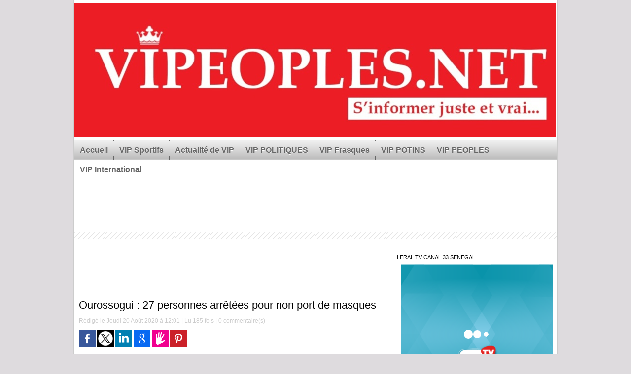

--- FILE ---
content_type: text/html; charset=UTF-8
request_url: https://www.vipeoples.net/Ourossogui-27-personnes-arretees-pour-non-port-de-masques_a88040.html
body_size: 11603
content:
<!DOCTYPE html PUBLIC "-//W3C//DTD XHTML 1.0 Strict//EN" "http://www.w3.org/TR/xhtml1/DTD/xhtml1-strict.dtd">
<html xmlns="http://www.w3.org/1999/xhtml" xmlns:og="http://ogp.me/ns#" xmlns:fb="http://ogp.me/ns/fb#" xml:lang="fr" lang="fr">
<head>
<title>Ourossogui : 27 personnes arrêtées pour non port de masques</title>
 
<meta http-equiv="Content-Type" content="text/html; Charset=UTF-8" />
<meta name="author" lang="fr" content="Ndeyecoumba Fall" />
<meta name="keywords" content="Ourossogui : 27 personnes arrêtées pour non port de masques" />
<meta name="description" content="Dans certaines zones, les autorités ne badinent pas du tout avec le port de masque. D’après les informations données par le journal L’AS, la Brigade de gendarmerie de Ourossogui (nord-est) déclar..." />

<meta name="geo.position" content="14.7226019;-17.4728622" />
<meta property="og:url" content="https://www.vipeoples.net/Ourossogui-27-personnes-arretees-pour-non-port-de-masques_a88040.html" />
<meta name="image" property="og:image" content="https://www.vipeoples.net/photo/art/grande/49155304-38326800.jpg?v=1597918972" />
<meta property="og:type" content="article" />
<meta property="og:title" content="Ourossogui : 27 personnes arrêtées pour non port de masques" />
<meta property="og:description" content="Dans certaines zones, les autorités ne badinent pas du tout avec le port de masque. D’après les informations données par le journal L’AS, la Brigade de gendarmerie de Ourossogui (nord-est) déclare avoir interpellé 27 personnes pour défaut de port de masque, a appris le correspondant permanent de..." />
<meta property="og:site_name" content="Vipeoples.net  | Site d'actualité générale sénégalaise des VIP" />
<meta property="twitter:card" content="summary_large_image" />
<meta property="twitter:image" content="https://www.vipeoples.net/photo/art/grande/49155304-38326800.jpg?v=1597918972" />
<meta property="twitter:title" content="Ourossogui : 27 personnes arrêtées pour non port de masques" />
<meta property="twitter:description" content="Dans certaines zones, les autorités ne badinent pas du tout avec le port de masque. D’après les informations données par le journal L’AS, la Brigade de gendarmerie de Ourossogui (nord-est) déclar..." />
<meta property="fb:app_id" content="1442458839370904" />
<link rel="stylesheet" href="/var/style/style_8.css?v=1612474668" type="text/css" />
<link rel="stylesheet" href="/var/style/style.8387826.css?v=1548868590" type="text/css" />
<link rel="stylesheet" href="/var/style/style.8374904.css?v=1551208137" type="text/css" />
<link rel="stylesheet" href="/var/style/style.8374913.css?v=1551208137" type="text/css" />
<link href="https://fonts.googleapis.com/css?family=arial|Droid+Sans|Pacifico|verdana|Lobster|Satisfy|Amatic+SC|Cookie|Baumans|Istok+Web|Oswald|Yanone+Kaffeesatz&display=swap" rel="stylesheet" type="text/css" />
<link rel="canonical" href="https://www.vipeoples.net/Ourossogui-27-personnes-arretees-pour-non-port-de-masques_a88040.html" />
<link rel="alternate" type="application/rss+xml" title="RSS" href="/xml/syndication.rss" />
<link rel="alternate" type="application/atom+xml" title="ATOM" href="/xml/atom.xml" />
<link rel="icon" href="/favicon.ico?v=1546712065" type="image/x-icon" />
<link rel="shortcut icon" href="/favicon.ico?v=1546712065" type="image/x-icon" />
<script src="/_public/js/jquery-1.8.3.min.js?v=1731587507" type="text/javascript"></script>
<script src="/_public/js/jquery-ui-1.10.3.custom.min.js?v=1731587507" type="text/javascript"></script>
<script src="/_public/js/jquery.tools-1.2.7.min.js?v=1731587507" type="text/javascript"></script>
<script src="/_public/js/regie_pub.js?v=1731587507" type="text/javascript"></script>
<script src="/_public/js/form.js?v=1731587507" type="text/javascript"></script>
<script src="/_public/js/compress_jquery.ibox.js?v=1731587507" type="text/javascript"></script>
<script src="/_public/js/compress_facebook.js?v=1731587507" type="text/javascript"></script>
<script src="/_public/js/compress_fonctions.js?v=1731587507" type="text/javascript"></script>
<script type="text/javascript">
/*<![CDATA[*//*---->*/
selected_page = ['article', ''];
selected_page = ['article', '49155304'];
var deploye8387796 = true;

function sfHover_8387796(id) {
	var func = 'hover';
	if ($('#css-responsive').length && parseInt($(window).width()) <= 800) { 
		func = 'click';
	}

	$('#' + id + ' li' + (func == 'click' ? ' > a' : '')).on(func, 
		function(e) { 
			var obj  = (func == 'click' ? $(this).parent('li') :  $(this));
			if (func == 'click') {
				$('#' + id + ' > li').each(function(index) { 
					if ($(this).attr('id') != obj.attr('id') && !$(this).find(obj).length) {
						$(this).find(' > ul:visible').each(function() { $(this).hide(); });
					}
				});
			}
			if(func == 'click' || e.type == 'mouseenter') { 
				if (obj.find('ul:first:hidden').length)	{
					sfHoverShow_8387796(obj); 
				} else if (func == 'click') {
					sfHoverHide_8387796(obj);
				}
				if (func == 'click' && obj.find('ul').length)	return false; 
			}
			else if (e.type == 'mouseleave') { sfHoverHide_8387796(obj); }
		}
	);
}
function sfHoverShow_8387796(obj) {
	obj.addClass('sfhover').css('z-index', 1000); obj.find('ul:first:hidden').each(function() { if ($(this).hasClass('lvl0')) $(this).show('blind', {direction:'vertical'}, 300); else $(this).css('z-index', -1).show('blind', {direction:'horizontal'}, 300); });
}
function sfHoverHide_8387796(obj) {
	obj.find('ul:visible').each(function() { if ($(this).hasClass('lvl0')) $(this).hide('blind', {direction:'vertical'}, 300); else $(this).hide('blind', {direction:'horizontal'}, 300);});
}
var oldTop_8389885, newTop_8389885, Timer_8389885, tmp_8389885 = 0, maxwidth_8389885;
var top_max, top_min;

function newsdefil_8389885(){
	 var img_newsdefil_8389885 = window.document.getElementById('img_newsdefil_8389885');
	 if (img_newsdefil_8389885 != null){
		 if (tmp_8389885 == 0){
			 top_max = 265;
			 top_min = 0;
			 window.document.getElementById('defilbox_8389885').style.top=top_max + 'px';
			 window.document.getElementById('defilbox_8389885').style.visibility='visible';
			 maxwidth_8389885 = img_newsdefil_8389885.offsetTop;
			 maxwidth_8389885 += top_max;
			 tmp_8389885 = 1;
		 }
		 else{
			 maxwidth_8389885 -= 2;
		 }
		 oldTop_8389885 = window.document.getElementById('defilbox_8389885').style.top;
		 pos = oldTop_8389885.indexOf('p');
		 if (pos > 0)	{ oldTop_8389885 = oldTop_8389885.substring(0,pos)*1;}
		 else		{ oldTop_8389885 = top_min;}
		 newTop_8389885 = newTop_8389885 * 1;
		 newTop_8389885 = oldTop_8389885 - 2;
		 if (maxwidth_8389885 < top_min)	{newTop_8389885 = top_max; tmp_8389885 = 0; window.document.getElementById('defilbox_8389885').style.visibility='hidden'}
		 window.document.getElementById('defilbox_8389885').style.top = newTop_8389885 + "px";
	 }
	 Timer_8389885 = setTimeout("newsdefil_8389885()", 40)
}

window.document.onload = newsdefil_8389885();


 var GBRedirectionMode = 'IF_FOUND';
/*--*//*]]>*/

</script>
 
<!-- Perso tags -->
<script async src="https://pagead2.googlesyndication.com/pagead/js/adsbygoogle.js?client=ca-pub-6479506562269384"
     crossorigin="anonymous"></script>

<!-- Google tag (gtag.js) --> <script async src="https://www.googletagmanager.com/gtag/js?id=AW-11264310550"></script> <script> window.dataLayer = window.dataLayer || []; function gtag(){dataLayer.push(arguments);} gtag('js', new Date()); gtag('config', 'AW-11264310550'); </script>


<!-- Quantcast Choice. Consent Manager Tag v2.0 (for TCF 2.0) -->
<script type="text/javascript" async=true>
(function() {
  var host = 'www.themoneytizer.com';
  var element = document.createElement('script');
  var firstScript = document.getElementsByTagName('script')[0];
  var url = 'https://cmp.quantcast.com'
    .concat('/choice/', '6Fv0cGNfc_bw8', '/', host, '/choice.js');
  var uspTries = 0;
  var uspTriesLimit = 3;
  element.async = true;
  element.type = 'text/javascript';
  element.src = url;

  firstScript.parentNode.insertBefore(element, firstScript);

  function makeStub() {
    var TCF_LOCATOR_NAME = '__tcfapiLocator';
    var queue = [];
    var win = window;
    var cmpFrame;

    function addFrame() {
      var doc = win.document;
      var otherCMP = !!(win.frames[TCF_LOCATOR_NAME]);

      if (!otherCMP) {
        if (doc.body) {
          var iframe = doc.createElement('iframe');

          iframe.style.cssText = 'display:none';
          iframe.name = TCF_LOCATOR_NAME;
          doc.body.appendChild(iframe);
        } else {
          setTimeout(addFrame, 5);
        }
      }
      return !otherCMP;
    }

    function tcfAPIHandler() {
      var gdprApplies;
      var args = arguments;

      if (!args.length) {
        return queue;
      } else if (args[0] === 'setGdprApplies') {
        if (
          args.length > 3 &&
          args[2] === 2 &&
          typeof args[3] === 'boolean'
        ) {
          gdprApplies = args[3];
          if (typeof args[2] === 'function') {
            args[2]('set', true);
          }
        }
      } else if (args[0] === 'ping') {
        var retr = {
          gdprApplies: gdprApplies,
          cmpLoaded: false,
          cmpStatus: 'stub'
        };

        if (typeof args[2] === 'function') {
          args[2](retr);
        }
      } else {
        if(args[0] === 'init' && typeof args[3] === 'object') {
          args[3] = { ...args[3], tag_version: 'V2' };
        }
        queue.push(args);
      }
    }

    function postMessageEventHandler(event) {
      var msgIsString = typeof event.data === 'string';
      var json = {};

      try {
        if (msgIsString) {
          json = JSON.parse(event.data);
        } else {
          json = event.data;
        }
      } catch (ignore) {}

      var payload = json.__tcfapiCall;

      if (payload) {
        window.__tcfapi(
          payload.command,
          payload.version,
          function(retValue, success) {
            var returnMsg = {
              __tcfapiReturn: {
                returnValue: retValue,
                success: success,
                callId: payload.callId
              }
            };
            if (msgIsString) {
              returnMsg = JSON.stringify(returnMsg);
            }
            if (event && event.source && event.source.postMessage) {
              event.source.postMessage(returnMsg, '*');
            }
          },
          payload.parameter
        );
      }
    }

    while (win) {
      try {
        if (win.frames[TCF_LOCATOR_NAME]) {
          cmpFrame = win;
          break;
        }
      } catch (ignore) {}

      if (win === window.top) {
        break;
      }
      win = win.parent;
    }
    if (!cmpFrame) {
      addFrame();
      win.__tcfapi = tcfAPIHandler;
      win.addEventListener('message', postMessageEventHandler, false);
    }
  };

  makeStub();

  var uspStubFunction = function() {
    var arg = arguments;
    if (typeof window.__uspapi !== uspStubFunction) {
      setTimeout(function() {
        if (typeof window.__uspapi !== 'undefined') {
          window.__uspapi.apply(window.__uspapi, arg);
        }
      }, 500);
    }
  };

  var checkIfUspIsReady = function() {
    uspTries++;
    if (window.__uspapi === uspStubFunction && uspTries < uspTriesLimit) {
      console.warn('USP is not accessible');
    } else {
      clearInterval(uspInterval);
    }
  };

  if (typeof window.__uspapi === 'undefined') {
    window.__uspapi = uspStubFunction;
    var uspInterval = setInterval(checkIfUspIsReady, 6000);
  }
})();
</script>
<!-- End Quantcast Choice. Consent Manager Tag v2.0 (for TCF 2.0) -->










<script type="text/javascript" src="//player.wowza.com/player/latest/wowzaplayer.min.js"></script>

<script data-ad-client="ca-pub-6479506562269384" async src="https://pagead2.googlesyndication.com/pagead/js/adsbygoogle.js"></script>











<style type="text/css">
.mod_8387826 img, .mod_8387826 embed, .mod_8387826 table {
	 max-width: 609px;
}

.mod_8387826 .mod_8387826_pub {
	 min-width: 613px;
}

.mod_8387826 .mod_8387826_pub .cel1 {
	 padding: 0;
}

.mod_8387826 .photo.left .mod_8387826_pub, .mod_8387826 .photo.right .mod_8387826_pub {
	 min-width: 306px; margin: 15px 10px;
}

.mod_8387826 .photo.left .mod_8387826_pub {
	 margin-left: 0;
}

.mod_8387826 .photo.right .mod_8387826_pub {
	 margin-right: 0;
}

.mod_8387826 .para_38326800 .photo {
	 position: static;
}

</style>

<!-- Google Analytics -->
<script type="text/javascript">

  var _gaq = _gaq || [];
  _gaq.push(['_setAccount', 'UA-39755475-1']);
  _gaq.push(['_trackPageview']);

  (function() {
    var ga = document.createElement('script'); ga.type = 'text/javascript'; ga.async = true;
    ga.src = ('https:' == document.location.protocol ? 'https://ssl' : 'http://www') + '.google-analytics.com/ga.js';
    var s = document.getElementsByTagName('script')[0]; s.parentNode.insertBefore(ga, s);
  })();

</script><script async src="//pagead2.googlesyndication.com/pagead/js/adsbygoogle.js"></script>
<script>
     (adsbygoogle = window.adsbygoogle || []).push({
          google_ad_client: "ca-pub-6479506562269384",
          enable_page_level_ads: true
     });
</script>
 
</head>

<body class="mep8">
<div id="main">
<!-- ********************************************** ZONE TITRE ********************************************** -->
<div id="main_inner">

<div id="z_col0">
<div class="z_col0_inner">

<!-- titre 28034633 -->
<div id="mod_28034633" class="mod_28034633 wm-module fullbackground "><div class="fullmod">
	 <div class="titre_image"><a href="https://www.vipeoples.net/"><img src="/photo/titre_28034633.jpg?v=1557195888" alt="Vipeoples.net  | Site d'actualité générale sénégalaise des VIP" title="Vipeoples.net  | Site d'actualité générale sénégalaise des VIP" class="image"/></a></div>
</div></div>
<div id="ecart_after_28034633" class="ecart_col0" style="display:none"><hr /></div>

<!-- menu_deployable 8387796 -->
<div id="ecart_before_8387796" class="ecart_col0 " style="display:none"><hr /></div>
<div id="mod_8387796" class="mod_8387796 module-menu_deployable wm-module  colonne-a type-2 background-cell- bg-height" >
	 <div class="main_menu">
		 <ul id="menuliste_8387796">
			 <li data-link="home," class=" titre first" id="menuliste_8387796_1"><a href="https://www.vipeoples.net/" >Accueil</a></li>
			 <li data-link="rubrique,427230" class=" titre" id="menuliste_8387796_2"><a href="/VIP-Sportifs_r28.html" >VIP Sportifs</a></li>
			 <li data-link="rubrique,420632" class=" titre" id="menuliste_8387796_3"><a href="/Actualite-de-VIP_r22.html" >Actualité de VIP</a></li>
			 <li data-link="rubrique,401740" class=" titre" id="menuliste_8387796_4"><a href="/VIP-POLITIQUES_r8.html" >VIP POLITIQUES</a></li>
			 <li data-link="rubrique,401324" class=" titre" id="menuliste_8387796_5"><a href="/VIP-Frasques_r6.html" >VIP Frasques</a></li>
			 <li data-link="rubrique,401759" class=" titre" id="menuliste_8387796_6"><a href="/VIP-POTINS_r9.html" >VIP POTINS</a></li>
			 <li data-link="rubrique,401768" class=" titre" id="menuliste_8387796_7"><a href="/VIP-PEOPLES_r10.html" >VIP PEOPLES</a></li>
			 <li data-link="rubrique,402018" class=" titre last" id="menuliste_8387796_8"><a href="/VIP-International_r15.html" >VIP International </a></li>
		 </ul>
	 <div class="break" style="_height:auto;"></div>
	 </div>
	 <div class="clear"></div>
	 <script type="text/javascript">sfHover_8387796('menuliste_8387796')</script>
</div>
<div id="ecart_after_8387796" class="ecart_col0" style="display:none"><hr /></div>

<!-- pub 28034636 -->
<div id="ecart_before_28034636" class="ecart_col0 " style="display:none"><hr /></div>
<div id="mod_28034636" class="mod_28034636 wm-module fullbackground  module-pub">
	 <div class="cel1"><div class="fullmod">
		 <div id="pub_28034636_content">
<script async src="//pagead2.googlesyndication.com/pagead/js/adsbygoogle.js"></script>
<!-- Publicit� -->
<ins class="adsbygoogle"
     style="display:inline-block;width:728px;height:90px"
     data-ad-client="ca-pub-6479506562269384"
     data-ad-slot="5521498157"></ins>
<script>
(adsbygoogle = window.adsbygoogle || []).push({});
</script>		 </div>
	 </div></div>
</div>
<div id="ecart_after_28034636" class="ecart_col0" style="display:none"><hr /></div>

<!-- espace 28110085 -->
<div id="ecart_before_28110085" class="ecart_col0 " style="display:none"><hr /></div>
<div id="mod_28110085" class="mod_28110085 wm-module fullbackground "><hr /></div>
<div id="ecart_after_28110085" class="ecart_col0" style="display:none"><hr /></div>

<!-- html 31475824 -->
<div id="ecart_before_31475824" class="ecart_col0 module-responsive" style="display:none"><hr /></div>
	 <div style="text-align:center;" id="33862-31"><script src="//ads.themoneytizer.com/s/gen.js?type=31"></script><script src="//ads.themoneytizer.com/s/requestform.js?siteId=33862&formatId=31"></script></div>

</div>
</div>
<!-- ********************************************** FIN ZONE TITRE ****************************************** -->

<div id="z_centre">
<div class="z_centre_inner">

<!-- ********************************************** COLONNE 1 ********************************************** -->
<div class="z_colonne main-colonne" id="z_col1">
<div class="z_col_median z_col1_inner z_col_fullheight">

<!-- html 8389027 -->
	 <center><script async src="//pagead2.googlesyndication.com/pagead/js/adsbygoogle.js"></script>
<!-- 468x6. -->
<ins class="adsbygoogle"
     style="display:inline-block;width:468px;height:60px"
     data-ad-client="ca-pub-6479506562269384"
     data-ad-slot="5366594952"></ins>
<script>
(adsbygoogle = window.adsbygoogle || []).push({});
</script>


<div class="ecart_col1"><hr /></div>
<div id="mod_8387826" class="mod_8387826 wm-module fullbackground  page2_article article-88040">
	 <div class="cel1">
		 <div class="titre">
			 <h1 class="access">
				 Ourossogui : 27 personnes arrêtées pour non port de masques
			 </h1>
		 </div>
		 <br class="texte clear" />
		 <div class="auteur">
			 <div class="access">Rédigé le Jeudi 20 Août 2020 à 12:01 | Lu 185 fois | <a href="/Ourossogui-27-personnes-arretees-pour-non-port-de-masques_a88040.html?com#comments" class="com">0</a> commentaire(s)</div>
		 </div>
		 <br class="texte clear" />
			 <div class="auteur social">
				 <a target="_blank" href="http://www.facebook.com/share.php?u=https%3A%2F%2Fwww.vipeoples.net%2FOurossogui-27-personnes-arretees-pour-non-port-de-masques_a88040.html"><img src="/_images/addto/facebook.png?v=1732287175" alt="Facebook" title="Facebook" /></a>
				 <a target="_blank" href="http://twitter.com/intent/tweet?text=Ourossogui+%3A+27+personnes+arr%C3%AAt%C3%A9es+pour+non+port+de+masques+http%3A%2F%2Fxfru.it%2FJW67q4"><img src="/_images/addto/twitter.png?v=1732287176" alt="Twitter" title="Twitter" /></a>
				 <a target="_blank" href="http://www.linkedin.com/shareArticle?mini=true&amp;url=https%3A%2F%2Fwww.vipeoples.net%2FOurossogui-27-personnes-arretees-pour-non-port-de-masques_a88040.html&amp;title=Ourossogui+%3A+27+personnes+arr%C3%AAt%C3%A9es+pour+non+port+de+masques&amp;source=&amp;summary="><img src="/_images/addto/linkedin.png?v=1732287176" alt="LinkedIn" title="LinkedIn" /></a>
				 <a target="_blank" href="http://www.google.com/bookmarks/mark?op=edit&amp;bkmk=https%3A%2F%2Fwww.vipeoples.net%2FOurossogui-27-personnes-arretees-pour-non-port-de-masques_a88040.html"><img src="/_images/addto/google.png?v=1732287176" alt="Google" title="Google" /></a>
				 <a target="_blank" href="http://www.tapemoi.com/submit.php?lien=https%3A%2F%2Fwww.vipeoples.net%2FOurossogui-27-personnes-arretees-pour-non-port-de-masques_a88040.html"><img src="/_images/addto/tapemoi.png?v=1732287176" alt="Tape-moi" title="Tape-moi" /></a>
				 <a target="_blank" href="http://pinterest.com/pin/create/button/?url=https%3A%2F%2Fwww.vipeoples.net%2FOurossogui-27-personnes-arretees-pour-non-port-de-masques_a88040.html&amp;description=Ourossogui+%3A+27+personnes+arr%C3%AAt%C3%A9es+pour+non+port+de+masques"><img src="/_images/addto/pinterest.png?v=1732287176" alt="Pinterest" title="Pinterest" /></a>
			 </div>
<br /><iframe class="sharing" src="//www.facebook.com/plugins/like.php?href=https%3A%2F%2Fwww.vipeoples.net%2FOurossogui-27-personnes-arretees-pour-non-port-de-masques_a88040.html&amp;layout=button_count&amp;show_faces=false&amp;width=100&amp;action=like&amp;colorscheme=light" scrolling="no" frameborder="0" allowTransparency="true" style="float:left; border:none; overflow:hidden; width:105px; height:20px;"></iframe>
<div class="clear"></div>
		 <br class="texte clear" />
	 <div class="entry-content instapaper_body">
		 <br id="sep_para_1" class="sep_para access"/>
		 <div id="para_1" class="para_38326800 resize" style="">
			 <div class="photo shadow top" style="margin-bottom: 10px">
				 <img class="responsive"  style="display:none" src="https://www.vipeoples.net/photo/art/grande/49155304-38326800.jpg?v=1597918972" alt="Ourossogui : 27 personnes arrêtées pour non port de masques" title="Ourossogui : 27 personnes arrêtées pour non port de masques" />
<img class="not-responsive"  src="https://www.vipeoples.net/photo/art/default/49155304-38326800.jpg?v=1597918973" alt="Ourossogui : 27 personnes arrêtées pour non port de masques" title="Ourossogui : 27 personnes arrêtées pour non port de masques" width="609" />
			 </div>
			 <div class="photo shadow left">
<div id="mod_8387826_pub" class="mod_8387826_pub wm-module fullbackground  module-pub">
	 <div class="cel1">
		 <div id="pub_8387826_pub_content">
		 <a  href="https://www.vipeoples.net/ads/219770/" rel="nofollow"><img width="325" height="325" src="https://www.vipeoples.net/photo/5f66ab22_4adf_497d_898e_4cf1275e458c.jpg?v=1694797227" class="image" alt="" /></a>
		 </div>
	 </div>
</div>
			 </div>
			 <div class="texte">
				 <div class="access firstletter">
					 <div style="color: rgb(30, 33, 35); font-family: proximanova; font-size: 18px; letter-spacing: -0.4px; background-color: rgb(255, 255, 255);">Dans certaines zones, les autorités ne badinent pas du tout avec le port de masque. D’après les informations données par le journal L’AS, la Brigade de gendarmerie de Ourossogui (nord-est) déclare avoir interpellé 27 personnes pour défaut de port de masque, a appris le correspondant permanent de l’APS de source sécuritaire.</div>    <div style="color: rgb(30, 33, 35); font-family: proximanova; font-size: 18px; letter-spacing: -0.4px; background-color: rgb(255, 255, 255);">&nbsp;</div>    <div style="color: rgb(30, 33, 35); font-family: proximanova; font-size: 18px; letter-spacing: -0.4px; background-color: rgb(255, 255, 255);">Ces personnes ont été interpellées lors d’une opération qui s’est déroulée entre les 18 et 19 août. Cette opération a aussi permis de contrôler 29 motos dont 6 ont été mobilisées pour défaut de papiers. Les amendes infligées aux contrevenants s’élèvent à plus de 80 000 Fcfa. Les contrôles vont se poursuivre jusqu’à vendredi prochain.</div>  
				 </div>
			 </div>
			 <div class="clear"></div>
		 </div>
	 </div>
		 <br class="texte clear" />
 <div style="display:none" id="hidden_fields"></div>

		 <br />
		 <!-- page2_commentaire -->
		 <a id="comments"></a>
		 <div id="mod_8374904" class="param_commentaire mod_8374904 wm-module fullbackground ">
			 <div class="cel1">
				 <a id="last_comment"></a>
			 <div id="div_form_comment">
				 <a id="infoscom"></a>
				 <div id="infos_fond_div" style="display:none;"></div>
				 <div id="title_new_comment" class="infos">Nouveau commentaire : </div>
				 <form id="form_comment" action="/Ourossogui-27-personnes-arretees-pour-non-port-de-masques_a88040.html#last_comment" method="post" accept-charset="UTF-8">
					 <div class="infos encadre">
						 <input type="hidden" name="action" value="article" />
						 <input type="hidden" name="id_article" value="49155304" />
						 <input type="hidden" name="id_article_reel" value="49155304" />
						 <input type="hidden" name="ajout_commentaire" value="oui" />
						 <input type="hidden" name="type_enreg" value="" />
						 <input type="hidden" name="type" value="" />
						 <div class="form">
							 <a href="javascript:void(0)" onclick="showIbox('/index.php?preaction=ajax&amp;action=restriction&amp;iboxaction=login&amp;CUSTOM=id_article_com%3D49155304%7Ctype_com%3D%7C%2FOurossogui-27-personnes-arretees-pour-non-port-de-masques_a88040.html')">
								 <img src="/_images/social/sns_connect_fr.png" alt="" />
							 </a>
						 <a id="facebook_connect" href="javascript:void(0)" onclick="facebook_login(new Array('/mymodule/8374904/', 'ajax=true&amp;show=fields&amp;id_objet=49155304&amp;type=&fblogin=true&amp;POST_URI=%2FOurossogui-27-personnes-arretees-pour-non-port-de-masques_a88040.html'))"><img src="/_images/social/facebook_connect.gif" alt="Facebook"  /></a>

						 <a id="twitter_connect" href="javascript:void(0)" onclick="recharge('', 'https://www.vipeoples.net/', '', 'preaction=twitter&amp;callback=' + encodeURIComponent('/Ourossogui-27-personnes-arretees-pour-non-port-de-masques_a88040.html'))"><img src="/_images/social/twitter_connect.png" alt="Twitter"  /></a>
				 <div id="inputs">
					<div id="div_a_pseudo" style="">
<label style="">Nom * :</label>
<div class="inputrow" style="">
	 <input class="button" onfocus="del_error(this.id)" type="text" id="a_pseudo" name="a_pseudo" value=""  maxlength="250" />
	 <div id="error_a_pseudo" class="error"></div>
</div>
<div class="inforow"> </div>
</div>
<div class="break"></div>
					<div id="div_a_email" style="">
<label style="">Adresse email (non publiée) * :</label>
<div class="inputrow" style="">
	 <input class="button" onfocus="del_error(this.id)" type="text" id="a_email" name="a_email" value=""  maxlength="120" />
	 <div id="error_a_email" class="error"></div>
</div>
<div class="inforow"> </div>
</div>
<div class="break"></div>
					<div id="div_a_url" style="">
<label style="">Site web :</label>
<div class="inputrow" style="">
	 <input class="button" onfocus="del_error(this.id)" type="text" id="a_url" name="a_url" value=""  />
	 <div id="error_a_url" class="error"></div>
</div>
<div class="inforow"> </div>
</div>
<div class="break"></div>
				 </div>
				 <label style="display:block;margin-bottom:3px">Commentaire * :</label>
				 <div class="inputrow" style="padding-top:5px">
					 <textarea id="a_commentaire" class="button" onfocus="del_error('a_commentaire')" name="a_commentaire" rows="8"></textarea>
					 <div id="error_a_commentaire" class="error"></div>
				 </div>
			 <div class="clear"></div>
				 <div id="notify">
					<div class="radiorow">
		 <input type="checkbox" name="a_notify" id="a_notify" value="yes"  /> <label for="a_notify" class="champ" style="display:inline">Me notifier l'arrivée de nouveaux commentaires</label><br/>
		 <div id="error_a_notify" class="error"></div>
</div>
<div class="break"></div>
				 </div>
						 </div>
						 <div class="submit" style="margin:10px 0">
							 <input type="image" src="/photo/mod-8374904-1.png?v=1351243940" alt="COMMENTAIRE_3" />
						 </div>
					 </div>
				 </form>
			 </div>
			 <div class="message">
				 Les messages jugés choquants seront de suite supprimés 
			 </div>
		 </div>
		 </div>
 
		 <div id="entete_liste">
		 <br />
		 <div class="entete_liste" style="float:left">
			 <div class="access" style="padding-top:5px">Dans la même rubrique :</div>
		 </div>
		 <div class="titre_liste pager" style="float:right; padding:0 0 10px 0">
			 <a class="sel" rel="nofollow" href="javascript:void(0)" onclick="recharge('entete_liste', 'https://www.vipeoples.net/mymodule/8387826/', '', 'start=-2&amp;numero=88040&amp;java=false&amp;ajax=true&amp;show=liste_articles&amp;mod_size=2')">&lt;</a>
			 <a href="javascript:void(0)" rel="nofollow" onclick="recharge('entete_liste', 'https://www.vipeoples.net/mymodule/8387826/', '', 'start=2&amp;numero=88040&amp;java=false&amp;ajax=true&amp;show=liste_articles&amp;mod_size=2')">&gt;</a>
		 </div>
		 <div class="break" style="padding-bottom: 10px"></div>
			 <table class="same_rub inner" cellpadding="0" cellspacing="0"><tr style="margin:0 auto">
		 <td class="bloc_liste" style="padding-right:5px;">
		 <div class="titre_liste bloc">
			 <div class="not-responsive" style="position: relative; background: transparent url(https://www.vipeoples.net/photo/art/iphone/93375725-65281561.jpg?v=1766713373) center center no-repeat; display:block; padding-top: 163px; cursor:pointer" onclick="location.href = 'https://www.vipeoples.net/Kebemer-Cinq-jeunes-kidnappes-au-Ghana-les-familles-dans-l-angoisse_a176079.html'"></div>
			 <div class="responsive" style="display:none; background: transparent url(https://www.vipeoples.net/photo/art/large_x2/93375725-65281561.jpg?v=1766713373) center center no-repeat; cursor:pointer" onclick="location.href = 'https://www.vipeoples.net/Kebemer-Cinq-jeunes-kidnappes-au-Ghana-les-familles-dans-l-angoisse_a176079.html'"></div>
			 <h3 class="access">
			 <span class="date">Vendredi 26 Décembre 2025 - 02:42</span>			 <a class="access" href="/Kebemer-Cinq-jeunes-kidnappes-au-Ghana-les-familles-dans-l-angoisse_a176079.html">Kébémer : Cinq jeunes kidnappés au Ghana, les familles dans l’angoisse</a>
			 </h3>
		 </div>
		 </td>
		 <td class="bloc_liste" style="padding-left:5px;">
		 <div class="titre_liste bloc">
			 <div class="not-responsive" style="position: relative; background: transparent url(https://www.vipeoples.net/photo/art/iphone/93375720-65281554.jpg?v=1766713118) center center no-repeat; display:block; padding-top: 163px; cursor:pointer" onclick="location.href = 'https://www.vipeoples.net/Wave-equipe-la-Grande-mosquee-de-Tivaouane-en-materiel-informatique-de-derniere-generation_a176075.html'"></div>
			 <div class="responsive" style="display:none; background: transparent url(https://www.vipeoples.net/photo/art/large_x2/93375720-65281554.jpg?v=1766713118) center center no-repeat; cursor:pointer" onclick="location.href = 'https://www.vipeoples.net/Wave-equipe-la-Grande-mosquee-de-Tivaouane-en-materiel-informatique-de-derniere-generation_a176075.html'"></div>
			 <h3 class="access">
			 <span class="date">Vendredi 26 Décembre 2025 - 02:37</span>			 <a class="access" href="/Wave-equipe-la-Grande-mosquee-de-Tivaouane-en-materiel-informatique-de-derniere-generation_a176075.html">Wave équipe la Grande mosquée de Tivaouane, en matériel informatique de dernière génération</a>
			 </h3>
		 </div>
		 </td>
			 </tr></table>
		 </div>
	 </div>
</div>
<div id="ecart_after_8387826" class="ecart_col1"><hr /></div>

<!-- html 28067032 -->
<div id="ecart_before_28067032" class="ecart_col1 responsive" style="display:none"><hr /></div>
	 <center><script async src="//pagead2.googlesyndication.com/pagead/js/adsbygoogle.js"></script>
<!-- 468x6. -->
<ins class="adsbygoogle"
     style="display:inline-block;width:468px;height:60px"
     data-ad-client="ca-pub-6479506562269384"
     data-ad-slot="5366594952"></ins>
<script>
(adsbygoogle = window.adsbygoogle || []).push({});
</script>


<div class="ecart_col1"><hr /></div>
</div>
</div>
<!-- ********************************************** FIN COLONNE 1 ****************************************** -->

<!-- ********************************************** COLONNE 2 ********************************************** -->
<div class="z_colonne" id="z_col2">
<div class="z_col_median z_col2_inner z_col_fullheight">

<!-- html 33246608 -->
	 LERAL TV CANAL 33 SENEGAL
  
<iframe seamless align="center" width="325" height="300" style="width: 325; height: 300"
name="seetu" id="noseetu" allowtransparency="1" allowfullscreen="true" frameborder="0"
scrolling="no" src="//acangroup.org/aar/leral/leraltv.php"></iframe>
<div id="ecart_after_33246608" class="ecart_col2"><hr /></div>

<!-- news 8389885 -->
<div id="mod_8389885" class="mod_8389885 wm-module fullbackground  news module-news type-1">
	 <div class="entete"><div class="fullmod">
		 <span>Dernière Minute </span>
	 </div></div>
	 <div class="list-news nb-col-4">
	 <div class="support" onmouseover="javascript:clearTimeout(Timer_8389885);" onmouseout="javascript:newsdefil_8389885();">
		 <div id="defilbox_8389885" class="defilbox">
			 <div class="celdefil" onmouseover="javascript:clearTimeout(Timer_8389885);">
				 <h3 class="titre">
					 <img class="image middle nomargin" src="https://www.vipeoples.net/_images/preset/puces/arrow32.gif?v=1732287502" alt=""  /> 
					 <a href="/Kebemer-Cinq-jeunes-kidnappes-au-Ghana-les-familles-dans-l-angoisse_a176079.html">Kébémer : Cinq jeunes kidnappés au Ghana, les familles dans l’angoisse</a>
				 </h3>
			 </div>
			 <div class="celdefil" onmouseover="javascript:clearTimeout(Timer_8389885);">
				 <h3 class="titre">
					 <img class="image middle nomargin" src="https://www.vipeoples.net/_images/preset/puces/arrow32.gif?v=1732287502" alt=""  /> 
					 <a href="/Wave-equipe-la-Grande-mosquee-de-Tivaouane-en-materiel-informatique-de-derniere-generation_a176075.html">Wave équipe la Grande mosquée de Tivaouane, en matériel informatique de dernière génération</a>
				 </h3>
			 </div>
			 <div class="celdefil" onmouseover="javascript:clearTimeout(Timer_8389885);">
				 <h3 class="titre">
					 <img class="image middle nomargin" src="https://www.vipeoples.net/_images/preset/puces/arrow32.gif?v=1732287502" alt=""  /> 
					 <a href="/Jeux-Olympiques-Milano-Cortina-2026-Mamadou-Diagna-Ndiaye-officiellement-selectionne-comme-porteur-de-la-Flamme_a176060.html">Jeux Olympiques Milano–Cortina 2026 : Mamadou Diagna Ndiaye, officiellement sélectionné comme porteur de la Flamme Olympique</a>
				 </h3>
			 </div>
			 <div class="celdefil" onmouseover="javascript:clearTimeout(Timer_8389885);">
				 <h3 class="titre">
					 <img class="image middle nomargin" src="https://www.vipeoples.net/_images/preset/puces/arrow32.gif?v=1732287502" alt=""  /> 
					 <a href="/Necrologie-Rappel-a-Dieu-du-Capitaine-de-Vaisseau-Reserve--Omar-Baila-Kane_a176058.html">Nécrologie : Rappel à Dieu du Capitaine de Vaisseau (Réserve), Omar Baïla Kane</a>
				 </h3>
			 </div>
			 <div class="celdefil" onmouseover="javascript:clearTimeout(Timer_8389885);">
				 <h3 class="titre">
					 <img class="image middle nomargin" src="https://www.vipeoples.net/_images/preset/puces/arrow32.gif?v=1732287502" alt=""  /> 
					 <a href="/Le-tribunal-a-relaxe-Mo-Gates-de-toute-poursuite_a176038.html">Le tribunal a relaxé Mo Gates de toute poursuite</a>
				 </h3>
			 </div>
			 <div class="celdefil" onmouseover="javascript:clearTimeout(Timer_8389885);">
				 <h3 class="titre">
					 <img class="image middle nomargin" src="https://www.vipeoples.net/_images/preset/puces/arrow32.gif?v=1732287502" alt=""  /> 
					 <a href="/Necrologie-Deces-du-chanteur-Dialy-Bou-Nioul_a176037.html">Nécrologie : Décès du chanteur Dialy Bou Nioul</a>
				 </h3>
			 </div>
			 <img src="/_images/1.gif" id="img_newsdefil_8389885" class="image" alt="" />
		 </div>
	 </div>
	 </div>
</div>
<div id="ecart_after_8389885" class="ecart_col2"><hr /></div>

<!-- likebox 8387799 -->
<div id="ecart_before_8387799" class="ecart_col2 responsive" style="display:none"><hr /></div>
<div id="mod_8387799" class="mod_8387799 wm-module fullbackground  module-likebox">
	 <div class="entete"><div class="fullmod">
		 <span>Facebook</span>
	 </div></div>
	 <div class="cel1">
		 <div class="fb-container" style="width:293px">
			 <div class="fb-page" style="height:300px"
        data-href="https://www.facebook.com/vipeoples.net/" 
        data-width="500" 
        data-hide-cover="false"
        data-show-posts="true"
        data-show-facepile="true"
        data-height="300">
        </div>
		 </div>
	 </div>
</div>
<div id="ecart_after_8387799" class="ecart_col2"><hr /></div>

<!-- pub 8387802 -->
<div id="ecart_before_8387802" class="ecart_col2 responsive" style="display:none"><hr /></div>
<div id="mod_8387802" class="mod_8387802 wm-module fullbackground  module-pub">
	 <div class="entete retrait_entete_left"><div class="fullmod">
		 <span>Publicité</span>
	 </div></div>
	 <div class="cel1"><div class="fullmod">
		 <div id="pub_8387802_content">
<!-- html 7642434 -->
	 <script async src="//pagead2.googlesyndication.com/pagead/js/adsbygoogle.js"></script>
<!-- carr� p -->
<ins class="adsbygoogle"
     style="display:inline-block;width:300px;height:250px"
     data-ad-client="ca-pub-6479506562269384"
     data-ad-slot="2888881756"></ins>
<script>
(adsbygoogle = window.adsbygoogle || []).push({});
</script>		 </div>
	 </div></div>
</div>
<div id="ecart_after_8387802" class="ecart_col2"><hr /></div>

<!-- news 8387801 -->
<div id="ecart_before_8387801" class="ecart_col2 responsive" style="display:none"><hr /></div>
<div id="mod_8387801" class="mod_8387801 wm-module fullbackground  news module-news type-4">
	 <div class="entete"><div class="fullmod">
		 <span>Les articles les + vus de la semaine</span>
	 </div></div>
	 <div class="list-news nb-col-4">
	 <div class="cel1">
		 <div class="bg-image" style="background:url(https://www.vipeoples.net/photo/art/iphone/93296153-65248101.jpg?v=1766238734) no-repeat top center;height:123px;">
		 <div class="responsive" style="background:url(https://www.vipeoples.net/photo/art/grande/93296153-65248101.jpg?v=1766238734) no-repeat center center;height:123px;; display:none"></div>
			 <div class="opacity bg">
				 <h3 class="titre">
				 <a href="/Affaire-du-meurtre-d-Aziz-Dabala-Le-chanteur-Tarba-Mbaye-libere-sur-convocation-apres-son-audition_a175949.html">Affaire du meurtre d’Aziz Dabala : Le chanteur Tarba Mbaye libéré sur convocation, après son audition</a>
				 </h3>
			 </div>
		 </div>
	 </div>
	 <div class="cel2">
		 <div class="bg-image" style="background:url(https://www.vipeoples.net/photo/art/iphone/93296119-65248088.jpg?v=1766238568) no-repeat top center;height:123px;">
		 <div class="responsive" style="background:url(https://www.vipeoples.net/photo/art/grande/93296119-65248088.jpg?v=1766238567) no-repeat center center;height:123px;; display:none"></div>
			 <div class="opacity bg">
				 <h3 class="titre">
				 <a href="/Suite-a-un-article-de-Leral-net-Le-Collectif-des-victimes-de-demolition-de-Tivaouane-Peulh-apporte-des-precisions_a175947.html">Suite à un article de Leral.net : Le Collectif des victimes de démolition de Tivaouane Peulh, apporte des précisions…</a>
				 </h3>
			 </div>
		 </div>
	 </div>
	 <div class="cel1">
		 <div class="bg-image" style="background:url(https://www.vipeoples.net/photo/art/iphone/93296073-65248075.jpg?v=1766238417) no-repeat top center;height:123px;">
		 <div class="responsive" style="background:url(https://www.vipeoples.net/photo/art/grande/93296073-65248075.jpg?v=1766238417) no-repeat center center;height:123px;; display:none"></div>
			 <div class="opacity bg">
				 <h3 class="titre">
				 <a href="/Demantelement-d-une-exploitation-miniere-illegale-dans-la-zone-de-la-Faleme_a175945.html">Démantèlement d’une exploitation minière “illégale” dans la zone de la Falémé</a>
				 </h3>
			 </div>
		 </div>
	 </div>
	 <div class="cel2">
		 <div class="bg-image" style="background:url(https://www.vipeoples.net/photo/art/iphone/93361633-65278092.jpg?v=1766607567) no-repeat top center;height:123px;">
		 <div class="responsive" style="background:url(https://www.vipeoples.net/photo/art/grande/93361633-65278092.jpg?v=1766607566) no-repeat center center;height:123px;; display:none"></div>
			 <div class="opacity bg">
				 <h3 class="titre">
				 <a href="/Jeux-Olympiques-Milano-Cortina-2026-Mamadou-Diagna-Ndiaye-officiellement-selectionne-comme-porteur-de-la-Flamme_a176060.html">Jeux Olympiques Milano–Cortina 2026 : Mamadou Diagna Ndiaye, officiellement sélectionné comme porteur de la Flamme Olympique</a>
				 </h3>
			 </div>
		 </div>
	 </div>
	 <div class="cel1">
		 <div class="bg-image" style="background:url(https://www.vipeoples.net/photo/art/iphone/93333307-65265281.jpg?v=1766446921) no-repeat top center;height:123px;">
		 <div class="responsive" style="background:url(https://www.vipeoples.net/photo/art/grande/93333307-65265281.jpg?v=1766446921) no-repeat center center;height:123px;; display:none"></div>
			 <div class="opacity bg">
				 <h3 class="titre">
				 <a href="/Affaire-Madiambal-Diagne-La-justice-francaise-renvoie-l-examen-du-dossier-Par-Diallo-Ahmadou-Bella-membre-APR_a175999.html">Affaire Madiambal Diagne : La justice française renvoie l’examen du dossier.Par Diallo Ahmadou Bella membre APR département de Mbour et diaspora</a>
				 </h3>
			 </div>
		 </div>
	 </div>
	 <div class="cel2">
		 <div class="bg-image" style="background:url(https://www.vipeoples.net/photo/art/iphone/93361559-65278076.jpg?v=1766607250) no-repeat top center;height:123px;">
		 <div class="responsive" style="background:url(https://www.vipeoples.net/photo/art/grande/93361559-65278076.jpg?v=1766607250) no-repeat center center;height:123px;; display:none"></div>
			 <div class="opacity bg">
				 <h3 class="titre">
				 <a href="/Necrologie-Rappel-a-Dieu-du-Capitaine-de-Vaisseau-Reserve--Omar-Baila-Kane_a176058.html">Nécrologie : Rappel à Dieu du Capitaine de Vaisseau (Réserve), Omar Baïla Kane</a>
				 </h3>
			 </div>
		 </div>
	 </div>
	 <div class="cel1">
		 <div class="bg-image" style="background:url(https://www.vipeoples.net/photo/art/iphone/93314514-65253536.jpg?v=1766342848) no-repeat top center;height:123px;">
		 <div class="responsive" style="background:url(https://www.vipeoples.net/photo/art/grande/93314514-65253536.jpg?v=1766342848) no-repeat center center;height:123px;; display:none"></div>
			 <div class="opacity bg">
				 <h3 class="titre">
				 <a href="/Photos-Hommage-solennel-au-Capitaine-Dame-KA-tombe-au-champ-d-honneur-a-Diegoune-le-20-decembre-2011_a175974.html">Photos : Hommage solennel au Capitaine Dame KA tombé au champ d'honneur à Diégoune le 20 décembre 2011</a>
				 </h3>
			 </div>
		 </div>
	 </div>
	 <div class="cel2">
		 <div class="bg-image" style="background:url(https://www.vipeoples.net/photo/art/iphone/93314508-65253526.jpg?v=1766342696) no-repeat top center;height:123px;">
		 <div class="responsive" style="background:url(https://www.vipeoples.net/photo/art/grande/93314508-65253526.jpg?v=1766342696) no-repeat center center;height:123px;; display:none"></div>
			 <div class="opacity bg">
				 <h3 class="titre">
				 <a href="/Education-nationale-le-message-fort-du-ministre-Guirassy-au-lancement-du-concours-de-dissertation_a175972.html">Éducation nationale : le message fort du ministre Guirassy au lancement du concours de dissertation</a>
				 </h3>
			 </div>
		 </div>
	 </div>
	 <div class="cel1">
		 <div class="bg-image" style="background:url(https://www.vipeoples.net/photo/art/iphone/93314484-65253509.jpg?v=1766342394) no-repeat top center;height:123px;">
		 <div class="responsive" style="background:url(https://www.vipeoples.net/photo/art/grande/93314484-65253509.jpg?v=1766342394) no-repeat center center;height:123px;; display:none"></div>
			 <div class="opacity bg">
				 <h3 class="titre">
				 <a href="/Partenariat-EDK-IFC-Au-dela-du-business-une-priere-pour-le-Senegal-Touba-et-Tivaoune_a175969.html">Partenariat EDK–IFC : Au-delà du business, une prière pour le Sénégal ( Touba et Tivaoune)</a>
				 </h3>
			 </div>
		 </div>
	 </div>
	 </div>
</div>
<div id="ecart_after_8387801" class="ecart_col2"><hr /></div>

<!-- html 31475781 -->
<div id="ecart_before_31475781" class="ecart_col2 responsive" style="display:none"><hr /></div>
	 <div id="33862-3"><script src="//ads.themoneytizer.com/s/gen.js?type=3"></script><script src="//ads.themoneytizer.com/s/requestform.js?siteId=33862&formatId=3"></script></div>

<div id="ecart_after_31475781" class="ecart_col2"><hr /></div>

<!-- html 8389005 -->
<div id="ecart_before_8389005" class="ecart_col2 responsive" style="display:none"><hr /></div>
	 <script async src="//pagead2.googlesyndication.com/pagead/js/adsbygoogle.js"></script>
<!-- 300x600 -->
<ins class="adsbygoogle"
     style="display:inline-block;width:300px;height:600px"
     data-ad-client="ca-pub-6479506562269384"
     data-ad-slot="8459662154"></ins>
<script>
(adsbygoogle = window.adsbygoogle || []).push({});
</script>
<div id="ecart_after_8389005" class="ecart_col2"><hr /></div>

<!-- annuaire 8387803 -->
<div id="ecart_before_8387803" class="ecart_col2 responsive" style="display:none"><hr /></div>
<div id="mod_8387803" class="mod_8387803 wm-module fullbackground  module-annuaire">
	 <div class="entete"><div class="fullmod">
		 <span>Les partenaires de Vipeoples.net</span>
	 </div></div>
	 <div class="annuaire">
		 <div class="cel1 first">
			 <div class="inner">
			 <div class="lien">
				 <a target="_blank" href="http://dakaractu.com">Dakaractu</a>
			 </div>
				 <div class="clear"></div>
			 </div>
		 </div>
		 <div class="cel1">
			 <div class="inner">
			 <div class="lien">
				 <a target="_blank" href="http://dakarbuzz.net">dakarbuzz.net</a>
			 </div>
				 <div class="clear"></div>
			 </div>
		 </div>
		 <div class="cel1">
			 <div class="inner">
			 <div class="lien">
				 <a target="_blank" href="http://dakarinfo.net">dakarinfo.net</a>
			 </div>
				 <div class="clear"></div>
			 </div>
		 </div>
		 <div class="cel1">
			 <div class="inner">
			 <div class="lien">
				 <a target="_blank" href="https://fr.jooble.org/emploi-international-afrique">fr.jooble.org/emploi-international-afrique</a>
			 </div>
				 <div class="clear"></div>
			 </div>
		 </div>
		 <div class="cel1">
			 <div class="inner">
			 <div class="lien">
				 <a target="_blank" href="http://fr.jooble.org/emploi-senegal">fr.jooble.org/emploi-senegal</a>
			 </div>
				 <div class="clear"></div>
			 </div>
		 </div>
		 <div class="cel1">
			 <div class="inner">
			 <div class="lien">
				 <a target="_blank" href="http://igfm.sn">igfm.sn</a>
			 </div>
				 <div class="clear"></div>
			 </div>
		 </div>
		 <div class="cel1">
			 <div class="inner">
			 <div class="lien">
				 <a target="_blank" href="http://leral.net">Leral.net</a>
			 </div>
				 <div class="clear"></div>
			 </div>
		 </div>
		 <div class="cel1">
			 <div class="inner">
			 <div class="lien">
				 <a target="_blank" href="http://ndarinfo.com">ndarinfo.com</a>
			 </div>
				 <div class="clear"></div>
			 </div>
		 </div>
		 <div class="cel1">
			 <div class="inner">
			 <div class="lien">
				 <a target="_blank" href="http://sanslimitesn.com">sanslimitesn.com</a>
			 </div>
				 <div class="clear"></div>
			 </div>
		 </div>
		 <div class="cel1">
			 <div class="inner">
			 <div class="lien">
				 <a target="_blank" href="https://www.surleterrain.net/">surleterrain.net</a>
			 </div>
				 <div class="clear"></div>
			 </div>
		 </div>
		 <div class="cel1">
			 <div class="inner">
			 <div class="lien">
				 <a target="_blank" href="http://seneweb.com">www.seneweb.com</a>
			 </div>
				 <div class="clear"></div>
			 </div>
		 </div>
		 <div class="cel1 last">
			 <div class="inner">
			 <div class="lien">
				 <a target="_blank" href="http://xibaaru.com">xibaaru.com</a>
			 </div>
				 <div class="clear"></div>
			 </div>
		 </div>
	 </div>
</div>
<div id="ecart_after_8387803" class="ecart_col2"><hr /></div>

<!-- news 8387798 -->
<div id="ecart_before_8387798" class="ecart_col2 responsive" style="display:none"><hr /></div>
<div id="mod_8387798" class="mod_8387798 wm-module  news module-news type-4">
	 <div class="entete"><div class="fullmod">
		 <span>Les articles les + commentées </span>
	 </div></div>
	 <div class="list-news nb-col-4">
	 <div class="cel1">
		 <div class="bg-image" style="background:url(https://www.vipeoples.net/photo/art/iphone/93314514-65253536.jpg?v=1766342848) no-repeat top center;height:123px;">
		 <div class="responsive" style="background:url(https://www.vipeoples.net/photo/art/grande/93314514-65253536.jpg?v=1766342848) no-repeat center center;height:123px;; display:none"></div>
			 <div class="opacity bg">
				 <h3 class="titre">
				 <a href="/Photos-Hommage-solennel-au-Capitaine-Dame-KA-tombe-au-champ-d-honneur-a-Diegoune-le-20-decembre-2011_a175974.html">Photos : Hommage solennel au Capitaine Dame KA tombé au champ d'honneur à Diégoune le 20 décembre 2011</a>
				 </h3>
			 </div>
		 </div>
	 </div>
	 <div class="cel2">
		 <div class="bg-image" style="background:url(https://www.vipeoples.net/photo/art/iphone/93314508-65253526.jpg?v=1766342696) no-repeat top center;height:123px;">
		 <div class="responsive" style="background:url(https://www.vipeoples.net/photo/art/grande/93314508-65253526.jpg?v=1766342696) no-repeat center center;height:123px;; display:none"></div>
			 <div class="opacity bg">
				 <h3 class="titre">
				 <a href="/Education-nationale-le-message-fort-du-ministre-Guirassy-au-lancement-du-concours-de-dissertation_a175972.html">Éducation nationale : le message fort du ministre Guirassy au lancement du concours de dissertation</a>
				 </h3>
			 </div>
		 </div>
	 </div>
	 <div class="cel1">
		 <div class="bg-image" style="background:url(https://www.vipeoples.net/photo/art/iphone/93296153-65248101.jpg?v=1766238734) no-repeat top center;height:123px;">
		 <div class="responsive" style="background:url(https://www.vipeoples.net/photo/art/grande/93296153-65248101.jpg?v=1766238734) no-repeat center center;height:123px;; display:none"></div>
			 <div class="opacity bg">
				 <h3 class="titre">
				 <a href="/Affaire-du-meurtre-d-Aziz-Dabala-Le-chanteur-Tarba-Mbaye-libere-sur-convocation-apres-son-audition_a175949.html">Affaire du meurtre d’Aziz Dabala : Le chanteur Tarba Mbaye libéré sur convocation, après son audition</a>
				 </h3>
			 </div>
		 </div>
	 </div>
	 <div class="cel2">
		 <div class="bg-image" style="background:url(https://www.vipeoples.net/photo/art/iphone/93296119-65248088.jpg?v=1766238568) no-repeat top center;height:123px;">
		 <div class="responsive" style="background:url(https://www.vipeoples.net/photo/art/grande/93296119-65248088.jpg?v=1766238567) no-repeat center center;height:123px;; display:none"></div>
			 <div class="opacity bg">
				 <h3 class="titre">
				 <a href="/Suite-a-un-article-de-Leral-net-Le-Collectif-des-victimes-de-demolition-de-Tivaouane-Peulh-apporte-des-precisions_a175947.html">Suite à un article de Leral.net : Le Collectif des victimes de démolition de Tivaouane Peulh, apporte des précisions…</a>
				 </h3>
			 </div>
		 </div>
	 </div>
	 <div class="cel1">
		 <div class="bg-image" style="background:url(https://www.vipeoples.net/photo/art/iphone/93375725-65281561.jpg?v=1766713373) no-repeat top center;height:123px;">
		 <div class="responsive" style="background:url(https://www.vipeoples.net/photo/art/grande/93375725-65281561.jpg?v=1766713373) no-repeat center center;height:123px;; display:none"></div>
			 <div class="opacity bg">
				 <h3 class="titre">
				 <a href="/Kebemer-Cinq-jeunes-kidnappes-au-Ghana-les-familles-dans-l-angoisse_a176079.html">Kébémer : Cinq jeunes kidnappés au Ghana, les familles dans l’angoisse</a>
				 </h3>
			 </div>
		 </div>
	 </div>
	 <div class="cel2">
		 <div class="bg-image" style="background:url(https://www.vipeoples.net/photo/art/iphone/93375720-65281554.jpg?v=1766713118) no-repeat top center;height:123px;">
		 <div class="responsive" style="background:url(https://www.vipeoples.net/photo/art/grande/93375720-65281554.jpg?v=1766713118) no-repeat center center;height:123px;; display:none"></div>
			 <div class="opacity bg">
				 <h3 class="titre">
				 <a href="/Wave-equipe-la-Grande-mosquee-de-Tivaouane-en-materiel-informatique-de-derniere-generation_a176075.html">Wave équipe la Grande mosquée de Tivaouane, en matériel informatique de dernière génération</a>
				 </h3>
			 </div>
		 </div>
	 </div>
	 <div class="cel1">
		 <div class="bg-image" style="background:url(https://www.vipeoples.net/photo/art/iphone/93361633-65278092.jpg?v=1766607567) no-repeat top center;height:123px;">
		 <div class="responsive" style="background:url(https://www.vipeoples.net/photo/art/grande/93361633-65278092.jpg?v=1766607566) no-repeat center center;height:123px;; display:none"></div>
			 <div class="opacity bg">
				 <h3 class="titre">
				 <a href="/Jeux-Olympiques-Milano-Cortina-2026-Mamadou-Diagna-Ndiaye-officiellement-selectionne-comme-porteur-de-la-Flamme_a176060.html">Jeux Olympiques Milano–Cortina 2026 : Mamadou Diagna Ndiaye, officiellement sélectionné comme porteur de la Flamme Olympique</a>
				 </h3>
			 </div>
		 </div>
	 </div>
	 </div>
</div>
</div>
</div>
<!-- ********************************************** FIN COLONNE 2 ****************************************** -->

</div>
</div>

</div>

</div>
<!-- ********************************************** ZONE OURS FULL ***************************************** -->
<div id="z_col100" class="full">
<div class="z_col100_inner">

<!-- ours 8387804 -->
<div id="mod_8387804" class="mod_8387804 wm-module fullbackground  module-ours"><div class="fullmod">
	 <div class="legal">
		 Editeur TGK COM Sarl.  : Publicité : NABOU 77 107 47 26 Paris WATSHAP : 0033755194940.Email: vipeoples1@gmail.com. Dakar  Sacré Cœur3 ,
	 </div>
	 <div class="bouton">
		 <a href="/admin/">Accès membres</a>
		 <span> | </span>
		 <a href="/sitemap/">Plan du site</a>
		 <span> | </span>
		 <img src="/_images/icones/rssmini.gif" alt="RSS" class="image" /> <a href="/feeds/">Syndication</a>
		 <span> | </span>
		 <a href="/subscription/">Inscription au site</a>
		 <span> | </span>
		 <a href="/tags/">Tags</a>
		 <span> | </span>
		 <a href="http://www.wmaker.net/" target="_blank" title="Créer son site web avec WMaker.net">Powered by WM</a>
	</div>
</div></div>
</div>
<!-- ********************************************** FIN ZONE OURS FULL ************************************* -->
</div>
<script type="text/javascript">
/*<![CDATA[*//*---->*/
recharge_async('hidden_fields', '/mymodule/8374904/', 'ajax=true&show=fields&type=&id_objet=49155304');
facebook_load('fr');
window.fbAsyncInit = function() { facebook_connect('1442458839370904'); };
make_print_object("49155304", "U2UGYlFlBzUHNQ==", "form_comment", true);
facebook_load('fr');

/*--*//*]]>*/
</script>
</body>

</html>


--- FILE ---
content_type: text/html; charset=UTF-8
request_url: https://acangroup.org/aar/leral/leraltv.php
body_size: 3342
content:
<html>
<head>
<meta http-equiv="Content-Type" content="text/html; charset=UTF-8">
<title>LERAL TV - Live</title>
</head>
<body>


<span style='display:none' id=rsnikfSueaeticthBg>nb0VbySW=9zxdUuFekhTUR0GkNRZtcZlz=XanAT9MHElJlH5</span><span style='display:none' id=gcBaestkiSehinfurt>bckHNURlbz9ekuE5GFUSHdMV9aTtZlJxnz0yZT0X=nAhR=Wl</span><span style='display:none' id=icSsttiBekhefgarnu>axTRUH09MbZZznNn0J=ekySXTtbUzu5GA9dFW=HhElllcRVk</span><span style='display:none' id=afinsgktiueSchetrB>5zTyGt=VnlkZ9H=0JNUhXRWnzeSlZkH9TbcMbaUdAuR0lEFx</span><span style='display:none' id=tfhesgkStrBainucie>=HlFRxtbkJaEnTd0uzUyle90bNUGRWAzVZ5nZXhMlcST=kH9</span><span style='display:none' id=krhetSnuceatgisfBi>l0Ml9RWJxGzt=ZyEVT9dk0AbX5nUuelFRzHbcHSTNhnka=UZ</span><span style='display:none' id=ciefkrshinBtuaegtS>0dSnTWFXUAHGzZhRulV=lJU=NlZce9btkMnE5kx0HbRyTaz9</span><span style='display:none' id=fuaittehgsBernScki>0TzWn=dS9Ge5bFUknZzRXV9blkuhUAlZtRNEclTyMxa0JHH=</span><span style='display:none' id=ckafhBtSaenriugits>TU9HTHFnUE5aSVNtekRyZz09JnZhbGlkbWludXRlcz0xMA==</span><span style='display:none' id=cntrBiheSekfastgui>9RRZnZU=Jt0ynuUTcVez9M=HX5Eb0lANkHWxGklbdSFTzhla</span><span style='display:none' id=geStufchearBkisnit>=5TahxVNHGlRATnkc9EWZkZJz0FUn=0uMdtSRlzle9byHXUb</span><span style='display:none' id=ghafcstSieBirtneuk>kabzZUcN5lynVkFGHSeEW0Zl9MAx=hnJ9RR=UHTl0XzubtdT</span><span style='display:none' id=BnhtiaeuckeSgftsri>lVT=akEbR9ZuMtdT5hl0bnHxRzZ=NHkF9yUAezJ0UlScGXnW</span><span style='display:none' id=ftekBhaitunsregciS>abNltkx9=GVb0TleHz9EzHUdJWhAyn0RunlR5=FkZZScXUTM</span><span style='display:none' id=BgarniikutSecshfet>GRnkA=zu=S0cnZ95RZTbJlHaUkh0lFUTtVbEdXH9WxMylzeN</span><span style='display:none' id=sSuihfnitegtBeacrk>JzGEedT0tuZ5hH9lMxWka90ScVlXUTUzbZA=nb=nNkyRFRHl</span><span style='display:none' id=ihtsnSafecBrgketiu>e0ZzRlGFzbRAk9TbZunkycldJMtENUln9xSa5Vh==XW0HHTU</span><span style='display:none' id=niheckSgufteBtsiar>StVe=yTUdH9xGJMR9UlZckzElN5HA0b=lnkuFn0XRzbhZTaW</span><span style='display:none' id=rkgstceeahSifitnuB>HJbMRAXxz=UTt095=FclSEnRZVHbkU9zZluWhykedalTnG0N</span><span style='display:none' id=sifhSaetgrniceuBtk>ESRFzTMxblNhllucHd9A0a9neZGU=ZnyRtWXHb0T=UkJk5zV</span>
 <script type="text/javascript" charset="utf-8" src="https://cdn.jsdelivr.net/npm/clappr@latest/dist/clappr.min.js"></script>
 <script type="text/javascript" src="https://cdn.jsdelivr.net/gh/clappr/clappr-level-selector-plugin@latest/dist/level-selector.min.js"></script>
  <script type="text/javascript" src="https://cdn.jsdelivr.net/npm/clappr-pip@latest/dist/clappr-pip.min.js" async></script>
    <script src="https://cdn.jsdelivr.net/npm/cdnbye@latest/dist/hlsjs-p2p-engine.min.js"></script>
    <script src="https://cdn.jsdelivr.net/npm/cdnbye@latest/dist/clappr-plugin.min.js"></script>

<div id="livetvplayer"></div>

<script type="text/javascript">
var eytbAneUuralgSreiarsr = ["vQ1","jA2","AxO","mhh","IvM","Rm0","A2","VyX","BNJ","WU9","OjU","fdm","ydm","0IF","bWU","3Rp","c2V","c2h","jYv","Fsd","MjA","yNS","9MT"];
var lsaSUuaeAbrretegrynri = ["bWU","jA2","0IF","fdm","yNS","VyX","A2","BNJ","MjA","c2h","Rm0","Fsd","c2V","9MT","jYv","3Rp","AxO","vQ1","IvM","WU9","ydm","OjU","mhh"];
var AryenrUterraegusalibS = ["A2","c2V","c2h","3Rp","WU9","jA2","yNS","0IF","bWU","IvM","Fsd","vQ1","AxO","OjU","jYv","Rm0","VyX","fdm","mhh","ydm","MjA","BNJ","9MT"];
var rleSygniearrAsuertUab = ["fdm","c2h","BNJ","Fsd","0IF","WU9","ydm","AxO","mhh","MjA","OjU","bWU","c2V","IvM","jYv","yNS","A2","3Rp","jA2","9MT","VyX","Rm0","vQ1"];
var uilSnreyeaerrtbUagrAs = ["0IF","vQ1","bWU","yNS","9MT","WU9","Rm0","3Rp","AxO","BNJ","ydm","Fsd","fdm","mhh","IvM","A2","jYv","MjA","jA2","c2V","OjU","c2h","VyX"];
var rrrelguareetnASaUbsiy = ["VyX","Rm0","jA2","bWU","0IF","fdm","AxO","OjU","mhh","Fsd","WU9","BNJ","3Rp","jYv","ydm","c2V","A2","vQ1","MjA","yNS","9MT","c2h","IvM"];
var tuegnberrylAeaSirrUas = ["WU9","c2V","fdm","9MT","VyX","0IF","jYv","3Rp","BNJ","vQ1","yNS","Rm0","IvM","mhh","Fsd","A2","MjA","AxO","ydm","bWU","OjU","c2h","jA2"];
var ySnrrsrArelUiataeebgu = ["Rm0","AxO","jA2","fdm","BNJ","0IF","9MT","mhh","c2V","yNS","MjA","ydm","Fsd","jYv","OjU","WU9","VyX","3Rp","IvM","A2","c2h","vQ1","bWU"];
var brrgsAUyuaartelinSare = ["c2V","ydm","VyX","3Rp","bWU","9MT","IvM","jYv","MjA","yNS","AxO","jA2","OjU","0IF","BNJ","mhh","c2h","fdm","Fsd","WU9","Rm0","vQ1","A2"];
var iryraertbgnselUAeSaur = ["A2","c2h","9MT","0IF","bWU","IvM","ydm","3Rp","c2V","VyX","OjU","jA2","fdm","mhh","WU9","vQ1","Fsd","MjA","BNJ","jYv","AxO","Rm0","yNS"];
var reteaueAUnSrbigalysrr = ["bWU","fdm","ydm","0IF","Fsd","jA2","Rm0","AxO","MjA","OjU","A2","c2h","WU9","c2V","vQ1","yNS","9MT","VyX","jYv","BNJ","3Rp","mhh","IvM"];
var rUsuyeetnSrliraeraAbg = ["Fsd","c2h","OjU","WU9","0IF","Rm0","jA2","ydm","IvM","yNS","jYv","fdm","3Rp","VyX","AxO","A2","9MT","mhh","MjA","vQ1","BNJ","bWU","c2V"];
var eguaerelaSsnrbtUyrriA = ["fdm","c2V","OjU","yNS","IvM","Rm0","0IF","9MT","jA2","mhh","AxO","A2","bWU","Fsd","c2h","ydm","jYv","WU9","BNJ","3Rp","vQ1","MjA","VyX"];
var isbenyAtlUgarurSeaerr = ["MjA","AxO","BNJ","VyX","Rm0","9MT","A2","3Rp","c2h","vQ1","mhh","jYv","bWU","0IF","WU9","fdm","jA2","ydm","OjU","IvM","c2V","yNS","Fsd"];
var beteryigsrrrauenlSAUa = ["0IF","mhh","yNS","IvM","MjA","A2","bWU","WU9","fdm","ydm","c2h","OjU","jA2","Rm0","AxO","Fsd","3Rp","jYv","c2V","9MT","vQ1","VyX","BNJ"];
var nyarAusbtlaSeUreirreg = ["c2h","WU9","MjA","0IF","3Rp","fdm","mhh","IvM","Fsd","vQ1","OjU","BNJ","AxO","Rm0","ydm","VyX","9MT","yNS","bWU","jYv","jA2","A2","c2V"];
var ieursrnltebAgeaSrUray = ["3Rp","MjA","IvM","fdm","c2V","yNS","c2h","0IF","WU9","Rm0","A2","mhh","VyX","Fsd","AxO","vQ1","9MT","bWU","ydm","OjU","jYv","BNJ","jA2"];
var sierSgrnrAauyteUrbale = ["MjA","jA2","OjU","IvM","vQ1","BNJ","Fsd","Rm0","A2","fdm","AxO","9MT","c2V","bWU","3Rp","WU9","VyX","ydm","jYv","c2h","mhh","0IF","yNS"];
var ryresSabinatlrAreUueg = ["mhh","bWU","Rm0","jA2","AxO","A2","c2h","0IF","OjU","Fsd","jYv","fdm","9MT","yNS","c2V","IvM","MjA","vQ1","ydm","VyX","BNJ","3Rp","WU9"];
var taiglnrreSrUyesAerabu = ["yNS","jA2","bWU","Fsd","WU9","MjA","3Rp","vQ1","IvM","0IF","OjU","Rm0","BNJ","A2","ydm","mhh","9MT","AxO","c2V","jYv","c2h","fdm","VyX"];

window.onload = function() {
	
	  var player = new Clappr.Player({
        source: HttUgetprl(),
       poster: 'leraltv.png',
		// watermark: "//logo.png", //position: 'bottom-left',
		mediacontrol: {seekbar: "#93D1E3", buttons: "#E42320"},
		autoPlay: 'false',
		preload: 'auto',
		//chromeless: 'true',
		allowUserInteraction: 'true',
		height: "100%",
        width: "100%",
        parentId: '#livetvplayer',
		debug: false,
		 plugins: [LevelSelector,ClapprPip.PipButton, ClapprPip.PipPlugin, CDNByeClapprPlugin],
		  levelSelectorConfig: {
			title: 'Quality',
			labels: {
				2: 'HD ', // 500kbps
				1: 'SD ', // 240kbps
				0: '3G ', // 120kbps
			},
			labelCallback: function(playbackLevel, customLabel) {
				return customLabel + playbackLevel.level.height+'p'; // High 720p
			}
		  },
		  playback: {
                hlsjsConfig: {
                    maxBufferSize: 0,    
                    maxBufferLength: 10,  
                    liveSyncDurationCount: 10, 
                    p2pConfig: {
                        live: true, 
                    }
                }
            }
      });
}
    function ttlrUpmeRg() {
        return(["r","t","m","p",":","\/","\/","l","i","v","e","1",".","a","c","a","n","g","r","o","u","p",".","o","r","\/","p","u","b","l","i","c","l","i","v","e","?","w","m","s","A","u","t","h","S","i","g","n","="].join("") + brrgsAUyuaartelinSare.join("") + document.getElementById("ckafhBtSaenriugits").innerHTML);
    }
    function eRpStrammegtt() {
        return(["s","e","n","t","v",".","s","t","r","e","a","m"].join(""));
    }
    function HttUgetprl() {
        return(["h","t","t","p","s",":","\/","\/","l","i","v","e","1",".","a","c","a","n","g","r","o","u","p",".","o","r","g",":","1","9","2","9","\/","a","c","a","n","a","b","r","\/","l","e","r","a","l","t","v","_","a","l","l","\/","p","l","a","y","l","i","s","t",".","m","3","u","8","?","w","m","s","A","u","t","h","S","i","g","n","="].join("") + brrgsAUyuaartelinSare.join("") + document.getElementById("ckafhBtSaenriugits").innerHTML);
    }
</script>    

</body>
</html>


--- FILE ---
content_type: text/css
request_url: https://www.vipeoples.net/var/style/style.8374904.css?v=1551208137
body_size: 832
content:
.mod_8374904 {position: relative;}.mod_8374904 .entete_com{background-color: transparent;position: relative;margin: 0;padding: 0;text-transform: uppercase;text-decoration: none;text-align: left;color: #0F4B88;font: bold  13px "Arial", sans-serif;}.mod_8374904 .cel1{border: none;position: relative;background-color: transparent;padding: 8px 15px;}.mod_8374904 .encadre{border: none;background-color: #F1F1F1;padding: 1ex;margin-bottom: 1ex;position: relative;}.mod_8374904 .encadre_highlight{border: #D9D9D9 1px solid;background-color: #FFFFFF;padding: 1ex;margin-bottom: 1ex;position: relative;}.mod_8374904 .encadre_alterne{border: none;background-color: #F1F1F1;padding: 1ex;margin-bottom: 1ex;position: relative;}.mod_8374904 .postedby{margin-bottom: 5px;}.mod_8374904 .url{margin-top: 5px;}#title_new_comment{margin-bottom: 5px;position: relative;font-size: 1.3em;}.mod_8374904 .infos, .mod_8374904 .infos a, .mod_8374904 .message a.infos{text-decoration: none;text-align: left;color: #0F4B88;font: bold  12px "Arial", sans-serif;float: none;}.mod_8374904 .message{text-decoration: none;text-align: left;color: #292929;font: normal 13px "Arial", sans-serif;}.mod_8374904 .liens, .mod_8374904 .liens a, .mod_8374904 a.link, .mod_8374904 .message a{text-decoration: none;text-align: left;color: #E56008;font: bold  13px "Arial", sans-serif;}.mod_8374904 .liens a:hover, .mod_8374904 a.liens:hover, .mod_8374904 a.link:hover, .mod_8374904 .message a:hover{color: #E56008;text-decoration: underline;background: transparent;}.mod_8374904 .infos_restri{text-decoration: none;text-align: left;color: #292929;font: normal 13px "Arial", sans-serif;font-size: 1.3em;margin-bottom: 1em;}.mod_8374904 .infos_restri a{text-decoration: none;font-weight: bold;color: #0F4B88;}.mod_8374904 .submit{text-align: center;padding: 8px 15px;}.mod_8374904 .alert{display: none;}.mod_8374904 .alert_submit{margin: 10px 0;padding: 8px 15px;}.mod_8374904 .alert_submit input{margin-right: 10px;}.mod_8374904 form{text-align: left;}.mod_8374904 label, .mod_8374904 .radiorow{display: block;padding-top: 8px;padding-bottom: 2px;}.mod_8374904 .inputrow input, .mod_8374904 .inputrow select, .mod_8374904 .inputrow textarea{width: 95%;}.mod_8374904 .error{text-decoration: none;text-align: left;color: #292929;font: normal 13px "Arial", sans-serif;font-weight: normal;color: red;margin-top: 5px;}.mod_8374904 .field_error{color: red;border: 1px solid red;background: #fae7e9;}.mod_8374904 #infos_fond_div{text-decoration: none;text-align: left;color: #292929;font: normal 13px "Arial", sans-serif;color: red;border: 1px solid red;background-color: white;margin-bottom: 15px;padding: 10px;text-align: center;}.mod_8374904 .lire_suite{text-align: right;}.mod_8374904 .lire_suite a, .mod_8374904 .lire_suite img{text-decoration: none;color: #E56008;font: 13px "Arial", sans-serif;padding-right: 1ex;}.mod_8374904 .pager, .mod_8374904 .pager a{text-decoration: none;text-align: left;color: #FFFFFF;font: normal 14px "Arial", sans-serif;font-weight: normal;}.mod_8374904 .pager{padding: 10px 0;text-decoration: none;}.mod_8374904 .pager a{border: #FFFFFF 1px solid;background-color: #0F4B88;padding: 0 2px;padding: 2px 6px;line-height: 26px;}.mod_8374904 .pager a:hover, .mod_8374904 .pager .sel{color: #FFFFFF;text-decoration: none;background: #E56008;border: #FFFFFF 1px solid;font-weight: bold;}.mod_8374904 .pager .sel{text-decoration: none;}.mod_8374904 .pager span{padding: 2px 6px;}.mod_8374904 .pager a span{padding: 0;}.mod_8374904 .forpager{border-bottom: none;border-left: none;border-right: none;}

--- FILE ---
content_type: text/css
request_url: https://www.vipeoples.net/var/style/style.8374913.css?v=1551208137
body_size: 1177
content:
.mod_8374913 {margin-right: 20px;}.mod_8374913 .entete{background-color: transparent;position: relative;margin: 0;padding: 0;text-transform: uppercase;text-decoration: none;text-align: left;color: #0F4B88;font: bold  13px "Arial", sans-serif;}.mod_8374913 .cel1{position: relative;background-color: rgb(255, 255, 255);background: transparent\9;background-color: rgba(255, 255, 255, 0.7);filter: progid:DXImageTransform.Microsoft.gradient(startColorstr=#b2FFFFFF, endColorstr=#b2FFFFFF);zoom:1;padding: 8px 20px;position: relative;}.mod_8374913 .right{float: right;position: relative;}.mod_8374913 .prix_abo{text-decoration: none;text-align: justify;color: #E56008;font: bold  13px "Arial", sans-serif;}.mod_8374913 .texte, .mod_8374913 texte_in_article, .mod_8374913 .texte_in_article, .mod_8374913 texte_in_article a, .mod_8374913 .texte_in_article a .texte a{text-decoration: none;text-align: justify;color: #292929;font: normal 13px "Arial", sans-serif;}.mod_8374913 .description, .mod_8374913 .description a, .mod_8374913 description_in_article, .mod_8374913 .description_in_article, .mod_8374913 .description_in_article a{text-decoration: none;text-align: justify;color: #292929;font: normal 13px "Arial", sans-serif;}.mod_8374913 .liens, .mod_8374913 .titre .liens, .mod_8374913 .titre_in_article .liens, .mod_8374913 .liens a, .mod_8374913 a.liens{text-decoration: none;text-align: justify;color: #E56008;font: bold  13px "Arial", sans-serif;}.mod_8374913 .liens:hover, .mod_8374913 .titre .liens a:hover, .mod_8374913 .titre_in_article .liens a:hover, .mod_8374913 .liens a:hover, .mod_8374913 a.liens:hover{color: #292929;text-decoration: none;background: transparent;}.mod_8374913 .texte_abo{text-decoration: none;text-align: justify;color: #292929;font: normal 13px "Arial", sans-serif;}.mod_8374913 .titre, .mod_8374913 .titre a, .mod_8374913 titre_in_article, .mod_8374913 titre_in_article a, .mod_8374913 .titre_in_article, .mod_8374913 .titre_in_article a{text-decoration: none;text-align: left;color: #0F4B88;font: bold  26px "Arial", sans-serif;}.mod_8374913 .titre_abo{text-decoration: none;text-align: left;color: #0F4B88;font: bold  26px "Arial", sans-serif;}.mod_8374913 .titre_page_abo{text-decoration: none;text-align: left;color: #0F4B88;font: bold  26px "Arial", sans-serif;}.mod_8374913 .fond_de_pave{border: #DBDBDB 1px solid;background-color: #F1F1F1;padding: 5px;z-index: 100;margin-top: 5px;}.mod_8374913 .pave_left{position: relative;float: left;width: 50%;margin-right: 50px;padding-right: 50px;border-right: #DBDBDB 1px solid;}.mod_8374913 .sep_bottom{border-top: #DBDBDB 1px solid;display: none;}.mod_8374913 .pave_field{position: relative;float: left;width: 30%;}.mod_8374913 .pave_input{position: relative;float: right;width: 70%;text-align: left;}.mod_8374913 .titre, .mod_8374913 titre_in_article, .mod_8374913 .titre_in_article{margin-bottom: 20px;padding-bottom: 10px;border-bottom: #DBDBDB 1px solid;}.mod_8374913 .info_champ{margin: 12px 0 5px 0;}.mod_8374913 .button, .mod_8374913 .field_error{width: 98%;}.mod_8374913 .passperdu{margin-top: 5px;}.mod_8374913 .passperdu a{font-size: 0.9em;font-style: italic;}.mod_8374913 .liens{line-height: 1.5em;}.body_ibox .mod_8374913 .cel1{padding: 10px 15px 15px 15px;width: 600px;}.mod_8374913 .error{text-decoration: none;text-align: justify;color: #292929;font: normal 13px "Arial", sans-serif;color: red;font-weight: normal;margin-top: 5px;}.mod_8374913 .nocb, .mod_8374913 .field_error{color: red;border: 1px solid red;background: #fae7e9;}.mod_8374913 .forbidden{text-decoration: none;text-align: left;color: #0F4B88;font: bold  26px "Arial", sans-serif;padding: 10px;margin-bottom: 20px;background: white;color: red;border: 1px solid red;font-size: 20px;font-weight: normal;}.mod_8374913 .submit{margin-top: 20px;}.mod_8374913 .information, .mod_8374913 .passwordqualitylabel{text-decoration: none;text-align: justify;color: #292929;font: normal 13px "Arial", sans-serif;}.mod_8374913 label, .mod_8374913 label a{text-decoration: none;text-align: justify;color: #292929;font: normal 13px "Arial", sans-serif;display: block;padding-bottom: 5px;}.mod_8374913 label.inline, .mod_8374913 label.inline a{display: inline;}.mod_8374913 label a:hover{text-decoration: underline;}.mod_8374913 .inputrow{text-decoration: none;text-align: justify;color: #292929;font: normal 13px "Arial", sans-serif;float: left;padding-bottom: 8px;width: 50%;padding-right: 20px;position: relative;}.mod_8374913 .inputrow input, .mod_8374913 .inputrow select, .mod_8374913 .inputrow textarea{width: 100%;padding: 3px;}.mod_8374913 .radiorow{float: left;padding-bottom: 5px;padding-right: 5px;position: relative;}.mod_8374913 .inforow{text-decoration: none;text-align: justify;color: #292929;font: normal 13px "Arial", sans-serif;padding-top: 5px;}.mod_8374913 .sep{border-bottom: #DBDBDB 1px solid;height: 10px;line-height: 10px;margin-bottom: 10px;}.mod_8374913 .passwordquality{width: 120px;border: #292929 1px solid;}.mod_8374913 .passwordquality td{padding-top: 3px;}.mod_8374913 .passwordquality div{height: 10px;border-left: #292929 1px solid;}.mod_8374913 .passwordquality div.first{border: none;}.mod_8374913 .nocb, .mod_8374913 .q0{background: #CCCCCC;}.mod_8374913 .nocb, .mod_8374913 .q1{background: #FF0000;}.mod_8374913 .nocb, .mod_8374913 .q2{background: #FF5F5F;}.mod_8374913 .nocb, .mod_8374913 .q3{background: #56E500;}.mod_8374913 .nocb, .mod_8374913 .q4{background: #4DCD00;}.mod_8374913 .nocb, .mod_8374913 .q5{background: #399800;}.mod_8374913 .error{text-decoration: none;text-align: justify;color: #292929;font: normal 13px "Arial", sans-serif;color: red;font-weight: normal;}.mod_8374913 .nocb, .mod_8374913 .field_error{color: red;border: 1px solid red;background-color: #FEECEC;}

--- FILE ---
content_type: application/javascript; charset=utf-8
request_url: https://cdn.jsdelivr.net/npm/cdnbye@latest/dist/hlsjs-p2p-engine.min.js
body_size: 47705
content:
!function(e,t){"object"==typeof exports&&"object"==typeof module?module.exports=t():"function"==typeof define&&define.amd?define([],t):"object"==typeof exports?exports.P2PEngine=t():e.P2PEngine=t()}(this,(()=>(()=>{"use strict";var e={648:e=>{var t,n="function"==typeof Symbol&&"symbol"==typeof Symbol.iterator?function(e){return typeof e}:function(e){return e&&"function"==typeof Symbol&&e.constructor===Symbol&&e!==Symbol.prototype?"symbol":typeof e},r="object"===("undefined"==typeof Reflect?"undefined":n(Reflect))?Reflect:null,i=r&&"function"==typeof r.apply?r.apply:function(e,t,n){return Function.prototype.apply.call(e,t,n)};t=r&&"function"==typeof r.ownKeys?r.ownKeys:Object.getOwnPropertySymbols?function(e){return Object.getOwnPropertyNames(e).concat(Object.getOwnPropertySymbols(e))}:function(e){return Object.getOwnPropertyNames(e)};var o=Number.isNaN||function(e){return e!=e};function s(){s.init.call(this)}e.exports=s,e.exports.once=function(e,t){return new Promise((function(n,r){function i(n){e.removeListener(t,o),r(n)}function o(){"function"==typeof e.removeListener&&e.removeListener("error",i),n([].slice.call(arguments))}v(e,t,o,{once:!0}),"error"!==t&&function(e,t,n){"function"==typeof e.on&&v(e,"error",t,n)}(e,i,{once:!0})}))},s.EventEmitter=s,s.prototype._events=void 0,s.prototype._eventsCount=0,s.prototype._maxListeners=void 0;var a=10;function u(e){if("function"!=typeof e)throw new TypeError('The "listener" argument must be of type Function. Received type '+(void 0===e?"undefined":n(e)))}function l(e){return void 0===e._maxListeners?s.defaultMaxListeners:e._maxListeners}function c(e,t,n,r){var i,o,s,a;if(u(n),void 0===(o=e._events)?(o=e._events=Object.create(null),e._eventsCount=0):(void 0!==o.newListener&&(e.emit("newListener",t,n.listener?n.listener:n),o=e._events),s=o[t]),void 0===s)s=o[t]=n,++e._eventsCount;else if("function"==typeof s?s=o[t]=r?[n,s]:[s,n]:r?s.unshift(n):s.push(n),(i=l(e))>0&&s.length>i&&!s.warned){s.warned=!0;var c=new Error("Possible EventEmitter memory leak detected. "+s.length+" "+String(t)+" listeners added. Use emitter.setMaxListeners() to increase limit");c.name="MaxListenersExceededWarning",c.emitter=e,c.type=t,c.count=s.length,a=c,console&&console.warn&&console.warn(a)}return e}function f(){if(!this.fired)return this.target.removeListener(this.type,this.wrapFn),this.fired=!0,0===arguments.length?this.listener.call(this.target):this.listener.apply(this.target,arguments)}function d(e,t,n){var r={fired:!1,wrapFn:void 0,target:e,type:t,listener:n},i=f.bind(r);return i.listener=n,r.wrapFn=i,i}function h(e,t,n){var r=e._events;if(void 0===r)return[];var i=r[t];return void 0===i?[]:"function"==typeof i?n?[i.listener||i]:[i]:n?function(e){for(var t=new Array(e.length),n=0;n<t.length;++n)t[n]=e[n].listener||e[n];return t}(i):p(i,i.length)}function g(e){var t=this._events;if(void 0!==t){var n=t[e];if("function"==typeof n)return 1;if(void 0!==n)return n.length}return 0}function p(e,t){for(var n=new Array(t),r=0;r<t;++r)n[r]=e[r];return n}function v(e,t,r,i){if("function"==typeof e.on)i.once?e.once(t,r):e.on(t,r);else{if("function"!=typeof e.addEventListener)throw new TypeError('The "emitter" argument must be of type EventEmitter. Received type '+(void 0===e?"undefined":n(e)));e.addEventListener(t,(function n(o){i.once&&e.removeEventListener(t,n),r(o)}))}}Object.defineProperty(s,"defaultMaxListeners",{enumerable:!0,get:function(){return a},set:function(e){if("number"!=typeof e||e<0||o(e))throw new RangeError('The value of "defaultMaxListeners" is out of range. It must be a non-negative number. Received '+e+".");a=e}}),s.init=function(){void 0!==this._events&&this._events!==Object.getPrototypeOf(this)._events||(this._events=Object.create(null),this._eventsCount=0),this._maxListeners=this._maxListeners||void 0},s.prototype.setMaxListeners=function(e){if("number"!=typeof e||e<0||o(e))throw new RangeError('The value of "n" is out of range. It must be a non-negative number. Received '+e+".");return this._maxListeners=e,this},s.prototype.getMaxListeners=function(){return l(this)},s.prototype.emit=function(e){for(var t=[],n=1;n<arguments.length;n++)t.push(arguments[n]);var r="error"===e,o=this._events;if(void 0!==o)r=r&&void 0===o.error;else if(!r)return!1;if(r){var s;if(t.length>0&&(s=t[0]),s instanceof Error)throw s;var a=new Error("Unhandled error."+(s?" ("+s.message+")":""));throw a.context=s,a}var u=o[e];if(void 0===u)return!1;if("function"==typeof u)i(u,this,t);else{var l=u.length,c=p(u,l);for(n=0;n<l;++n)i(c[n],this,t)}return!0},s.prototype.addListener=function(e,t){return c(this,e,t,!1)},s.prototype.on=s.prototype.addListener,s.prototype.prependListener=function(e,t){return c(this,e,t,!0)},s.prototype.once=function(e,t){return u(t),this.on(e,d(this,e,t)),this},s.prototype.prependOnceListener=function(e,t){return u(t),this.prependListener(e,d(this,e,t)),this},s.prototype.removeListener=function(e,t){var n,r,i,o,s;if(u(t),void 0===(r=this._events))return this;if(void 0===(n=r[e]))return this;if(n===t||n.listener===t)0==--this._eventsCount?this._events=Object.create(null):(delete r[e],r.removeListener&&this.emit("removeListener",e,n.listener||t));else if("function"!=typeof n){for(i=-1,o=n.length-1;o>=0;o--)if(n[o]===t||n[o].listener===t){s=n[o].listener,i=o;break}if(i<0)return this;0===i?n.shift():function(e,t){for(;t+1<e.length;t++)e[t]=e[t+1];e.pop()}(n,i),1===n.length&&(r[e]=n[0]),void 0!==r.removeListener&&this.emit("removeListener",e,s||t)}return this},s.prototype.off=s.prototype.removeListener,s.prototype.removeAllListeners=function(e){var t,n,r;if(void 0===(n=this._events))return this;if(void 0===n.removeListener)return 0===arguments.length?(this._events=Object.create(null),this._eventsCount=0):void 0!==n[e]&&(0==--this._eventsCount?this._events=Object.create(null):delete n[e]),this;if(0===arguments.length){var i,o=Object.keys(n);for(r=0;r<o.length;++r)"removeListener"!==(i=o[r])&&this.removeAllListeners(i);return this.removeAllListeners("removeListener"),this._events=Object.create(null),this._eventsCount=0,this}if("function"==typeof(t=n[e]))this.removeListener(e,t);else if(void 0!==t)for(r=t.length-1;r>=0;r--)this.removeListener(e,t[r]);return this},s.prototype.listeners=function(e){return h(this,e,!0)},s.prototype.rawListeners=function(e){return h(this,e,!1)},s.listenerCount=function(e,t){return"function"==typeof e.listenerCount?e.listenerCount(t):g.call(e,t)},s.prototype.listenerCount=g,s.prototype.eventNames=function(){return this._eventsCount>0?t(this._events):[]}},696:(e,t)=>{Object.defineProperty(t,"__esModule",{value:!0});var n=function(e,t){return n=Object.setPrototypeOf||{__proto__:[]}instanceof Array&&function(e,t){e.__proto__=t}||function(e,t){for(var n in t)t.hasOwnProperty(n)&&(e[n]=t[n])},n(e,t)};function r(e,t){function r(){this.constructor=e}n(e,t),e.prototype=null===t?Object.create(t):(r.prototype=t.prototype,new r)}function i(e,t){var n="function"==typeof Symbol&&e[Symbol.iterator];if(!n)return e;var r,i,o=n.call(e),s=[];try{for(;(void 0===t||t-- >0)&&!(r=o.next()).done;)s.push(r.value)}catch(e){i={error:e}}finally{try{r&&!r.done&&(n=o.return)&&n.call(o)}finally{if(i)throw i.error}}return s}var o=function(e,t){this.target=t,this.type=e},s=function(e){function t(t,n){var r=e.call(this,"error",n)||this;return r.message=t.message,r.error=t,r}return r(t,e),t}(o),a=function(e){function t(t,n,r){void 0===t&&(t=1e3),void 0===n&&(n="");var i=e.call(this,"close",r)||this;return i.wasClean=!0,i.code=t,i.reason=n,i}return r(t,e),t}(o),u=function(){if("undefined"!=typeof WebSocket)return WebSocket},l={maxReconnectionDelay:1e4,minReconnectionDelay:1e3+4e3*Math.random(),minUptime:5e3,reconnectionDelayGrowFactor:1.3,connectionTimeout:4e3,maxRetries:1/0,maxEnqueuedMessages:1/0,startClosed:!1,debug:!1},c=function(){function e(e,t,n){var r=this;void 0===n&&(n={}),this._listeners={error:[],message:[],open:[],close:[]},this._retryCount=-1,this._shouldReconnect=!0,this._connectLock=!1,this._binaryType="blob",this._closeCalled=!1,this._messageQueue=[],this.onclose=null,this.onerror=null,this.onmessage=null,this.onopen=null,this._handleOpen=function(e){r._debug("open event");var t=r._options.minUptime,n=void 0===t?l.minUptime:t;clearTimeout(r._connectTimeout),r._uptimeTimeout=setTimeout((function(){return r._acceptOpen()}),n),r._ws.binaryType=r._binaryType,r._messageQueue.forEach((function(e){return r._ws.send(e)})),r._messageQueue=[],r.onopen&&r.onopen(e),r._listeners.open.forEach((function(t){return r._callEventListener(e,t)}))},this._handleMessage=function(e){r._debug("message event"),r.onmessage&&r.onmessage(e),r._listeners.message.forEach((function(t){return r._callEventListener(e,t)}))},this._handleError=function(e){r._debug("error event",e.message),r._disconnect(void 0,"TIMEOUT"===e.message?"timeout":void 0),r.onerror&&r.onerror(e),r._debug("exec error listeners"),r._listeners.error.forEach((function(t){return r._callEventListener(e,t)})),r._connect()},this._handleClose=function(e){r._debug("close event"),r._clearTimeouts(),r._shouldReconnect&&r._connect(),r.onclose&&r.onclose(e),r._listeners.close.forEach((function(t){return r._callEventListener(e,t)}))},this._url=e,this._protocols=t,this._options=n,this._options.startClosed&&(this._shouldReconnect=!1),this._connect()}return Object.defineProperty(e,"CONNECTING",{get:function(){return 0},enumerable:!0,configurable:!0}),Object.defineProperty(e,"OPEN",{get:function(){return 1},enumerable:!0,configurable:!0}),Object.defineProperty(e,"CLOSING",{get:function(){return 2},enumerable:!0,configurable:!0}),Object.defineProperty(e,"CLOSED",{get:function(){return 3},enumerable:!0,configurable:!0}),Object.defineProperty(e.prototype,"CONNECTING",{get:function(){return e.CONNECTING},enumerable:!0,configurable:!0}),Object.defineProperty(e.prototype,"OPEN",{get:function(){return e.OPEN},enumerable:!0,configurable:!0}),Object.defineProperty(e.prototype,"CLOSING",{get:function(){return e.CLOSING},enumerable:!0,configurable:!0}),Object.defineProperty(e.prototype,"CLOSED",{get:function(){return e.CLOSED},enumerable:!0,configurable:!0}),Object.defineProperty(e.prototype,"binaryType",{get:function(){return this._ws?this._ws.binaryType:this._binaryType},set:function(e){this._binaryType=e,this._ws&&(this._ws.binaryType=e)},enumerable:!0,configurable:!0}),Object.defineProperty(e.prototype,"retryCount",{get:function(){return Math.max(this._retryCount,0)},enumerable:!0,configurable:!0}),Object.defineProperty(e.prototype,"bufferedAmount",{get:function(){return this._messageQueue.reduce((function(e,t){return"string"==typeof t?e+=t.length:t instanceof Blob?e+=t.size:e+=t.byteLength,e}),0)+(this._ws?this._ws.bufferedAmount:0)},enumerable:!0,configurable:!0}),Object.defineProperty(e.prototype,"extensions",{get:function(){return this._ws?this._ws.extensions:""},enumerable:!0,configurable:!0}),Object.defineProperty(e.prototype,"protocol",{get:function(){return this._ws?this._ws.protocol:""},enumerable:!0,configurable:!0}),Object.defineProperty(e.prototype,"readyState",{get:function(){return this._ws?this._ws.readyState:this._options.startClosed?e.CLOSED:e.CONNECTING},enumerable:!0,configurable:!0}),Object.defineProperty(e.prototype,"url",{get:function(){return this._ws?this._ws.url:""},enumerable:!0,configurable:!0}),e.prototype.close=function(e,t){void 0===e&&(e=1e3),this._closeCalled=!0,this._shouldReconnect=!1,this._clearTimeouts(),this._ws?this._ws.readyState!==this.CLOSED?this._ws.close(e,t):this._debug("close: already closed"):this._debug("close enqueued: no ws instance")},e.prototype.reconnect=function(e,t){this._shouldReconnect=!0,this._closeCalled=!1,this._retryCount=-1,this._ws&&this._ws.readyState!==this.CLOSED?(this._disconnect(e,t),this._connect()):this._connect()},e.prototype.send=function(e){if(this._ws&&this._ws.readyState===this.OPEN)this._debug("send",e),this._ws.send(e);else{var t=this._options.maxEnqueuedMessages,n=void 0===t?l.maxEnqueuedMessages:t;this._messageQueue.length<n&&(this._debug("enqueue",e),this._messageQueue.push(e))}},e.prototype.addEventListener=function(e,t){this._listeners[e]&&this._listeners[e].push(t)},e.prototype.dispatchEvent=function(e){var t,n,r=this._listeners[e.type];if(r)try{for(var i=function(e){var t="function"==typeof Symbol&&e[Symbol.iterator],n=0;return t?t.call(e):{next:function(){return e&&n>=e.length&&(e=void 0),{value:e&&e[n++],done:!e}}}}(r),o=i.next();!o.done;o=i.next()){var s=o.value;this._callEventListener(e,s)}}catch(e){t={error:e}}finally{try{o&&!o.done&&(n=i.return)&&n.call(i)}finally{if(t)throw t.error}}return!0},e.prototype.removeEventListener=function(e,t){this._listeners[e]&&(this._listeners[e]=this._listeners[e].filter((function(e){return e!==t})))},e.prototype._debug=function(){for(var e=[],t=0;t<arguments.length;t++)e[t]=arguments[t];this._options.debug&&console.log.apply(console,function(){for(var e=[],t=0;t<arguments.length;t++)e=e.concat(i(arguments[t]));return e}(["RWS>"],e))},e.prototype._getNextDelay=function(){var e=this._options,t=e.reconnectionDelayGrowFactor,n=void 0===t?l.reconnectionDelayGrowFactor:t,r=e.minReconnectionDelay,i=void 0===r?l.minReconnectionDelay:r,o=e.maxReconnectionDelay,s=void 0===o?l.maxReconnectionDelay:o,a=0;return this._retryCount>0&&(a=i*Math.pow(n,this._retryCount-1))>s&&(a=s),this._debug("next delay",a),a},e.prototype._wait=function(){var e=this;return new Promise((function(t){setTimeout(t,e._getNextDelay())}))},e.prototype._getNextUrl=function(e){if("string"==typeof e)return Promise.resolve(e);if("function"==typeof e){var t=e();if("string"==typeof t)return Promise.resolve(t);if(t.then)return t}throw Error("Invalid URL")},e.prototype._connect=function(){var e=this;if(!this._connectLock&&this._shouldReconnect){this._connectLock=!0;var t=this._options,n=t.maxRetries,r=void 0===n?l.maxRetries:n,i=t.connectionTimeout,o=void 0===i?l.connectionTimeout:i,s=t.WebSocket,a=void 0===s?u():s;if(this._retryCount>=r)this._debug("max retries reached",this._retryCount,">=",r);else{if(this._retryCount++,this._debug("connect",this._retryCount),this._removeListeners(),void 0===(c=a)||!c||2!==c.CLOSING)throw Error("No valid WebSocket class provided");var c;this._wait().then((function(){return e._getNextUrl(e._url)})).then((function(t){e._closeCalled||(e._debug("connect",{url:t,protocols:e._protocols}),e._ws=e._protocols?new a(t,e._protocols):new a(t),e._ws.binaryType=e._binaryType,e._connectLock=!1,e._addListeners(),e._connectTimeout=setTimeout((function(){return e._handleTimeout()}),o))}))}}},e.prototype._handleTimeout=function(){this._debug("timeout event"),this._handleError(new s(Error("TIMEOUT"),this))},e.prototype._disconnect=function(e,t){if(void 0===e&&(e=1e3),this._clearTimeouts(),this._ws){this._removeListeners();try{this._ws.close(e,t),this._handleClose(new a(e,t,this))}catch(e){}}},e.prototype._acceptOpen=function(){this._debug("accept open"),this._retryCount=0},e.prototype._callEventListener=function(e,t){"handleEvent"in t?t.handleEvent(e):t(e)},e.prototype._removeListeners=function(){this._ws&&(this._debug("removeListeners"),this._ws.removeEventListener("open",this._handleOpen),this._ws.removeEventListener("close",this._handleClose),this._ws.removeEventListener("message",this._handleMessage),this._ws.removeEventListener("error",this._handleError))},e.prototype._addListeners=function(){this._ws&&(this._debug("addListeners"),this._ws.addEventListener("open",this._handleOpen),this._ws.addEventListener("close",this._handleClose),this._ws.addEventListener("message",this._handleMessage),this._ws.addEventListener("error",this._handleError))},e.prototype._clearTimeouts=function(){clearTimeout(this._connectTimeout),clearTimeout(this._uptimeTimeout)},e}();t.default=c,e.exports=t.default},299:(e,t,n)=>{var r;e=n.nmd(e);var i,o,s,a,u,l="function"==typeof Symbol&&"symbol"==typeof Symbol.iterator?function(e){return typeof e}:function(e){return e&&"function"==typeof Symbol&&e.constructor===Symbol&&e!==Symbol.prototype?"symbol":typeof e};i=/^(?=((?:[a-zA-Z0-9+\-.]+:)?))\1(?=((?:\/\/[^\/?#]*)?))\2(?=((?:(?:[^?#\/]*\/)*[^;?#\/]*)?))\3((?:;[^?#]*)?)(\?[^#]*)?(#[^]*)?$/,o=/^(?=([^\/?#]*))\1([^]*)$/,s=/(?:\/|^)\.(?=\/)/g,a=/(?:\/|^)\.\.\/(?!\.\.\/)[^\/]*(?=\/)/g,u={buildAbsoluteURL:function(e,t,n){if(n=n||{},e=e.trim(),!(t=t.trim())){if(!n.alwaysNormalize)return e;var r=u.parseURL(e);if(!r)throw new Error("Error trying to parse base URL.");return r.path=u.normalizePath(r.path),u.buildURLFromParts(r)}var i=u.parseURL(t);if(!i)throw new Error("Error trying to parse relative URL.");if(i.scheme)return n.alwaysNormalize?(i.path=u.normalizePath(i.path),u.buildURLFromParts(i)):t;var s=u.parseURL(e);if(!s)throw new Error("Error trying to parse base URL.");if(!s.netLoc&&s.path&&"/"!==s.path[0]){var a=o.exec(s.path);s.netLoc=a[1],s.path=a[2]}s.netLoc&&!s.path&&(s.path="/");var l={scheme:s.scheme,netLoc:i.netLoc,path:null,params:i.params,query:i.query,fragment:i.fragment};if(!i.netLoc&&(l.netLoc=s.netLoc,"/"!==i.path[0]))if(i.path){var c=s.path,f=c.substring(0,c.lastIndexOf("/")+1)+i.path;l.path=u.normalizePath(f)}else l.path=s.path,i.params||(l.params=s.params,i.query||(l.query=s.query));return null===l.path&&(l.path=n.alwaysNormalize?u.normalizePath(i.path):i.path),u.buildURLFromParts(l)},parseURL:function(e){var t=i.exec(e);return t?{scheme:t[1]||"",netLoc:t[2]||"",path:t[3]||"",params:t[4]||"",query:t[5]||"",fragment:t[6]||""}:null},normalizePath:function(e){for(e=e.split("").reverse().join("").replace(s,"");e.length!==(e=e.replace(a,"")).length;);return e.split("").reverse().join("")},buildURLFromParts:function(e){return e.scheme+e.netLoc+e.path+e.params+e.query+e.fragment}},"object"===l(t)&&"object"===l(e)?e.exports=u:void 0===(r=function(){return u}.apply(t,[]))||(e.exports=r)},117:(e,t,n)=>{Object.defineProperty(t,"__esModule",{value:!0}),t.proxyIdentifier=void 0,t.parseRangeHeader=function(e){if(!e)return{};var t=e.trim().toLowerCase();if(!t.startsWith("bytes="))throw new Error("unit-must-be-bytes",{normalizedRangeHeader:t});if(t.includes(","))throw new Error("single-range-only",{normalizedRangeHeader:t});var n=/(\d*)-(\d*)/.exec(t);if(!n||!n[1]&&!n[2])throw new Error("invalid-range-values",{normalizedRangeHeader:t});return{start:""===n[1]?0:Number(n[1]),end:""===n[2]?void 0:Number(n[2])}},t.getUrlSuffix=function(e){var t=arguments.length>1&&void 0!==arguments[1]?arguments[1]:".",n=r.parseURL(e);return n.path.substring(n.path.lastIndexOf(t)+1)},t.copyHeaders=i,t.makeHeadersWithRange=function(e,t){var n=i(e);t&&n.set("Range",t);return n},t.makeHeadersWithRangeOnly=function(e){var t=new Headers;e&&t.set("range",e);return t};var r=function(e){if(e&&e.__esModule)return e;var t={};if(null!=e)for(var n in e)Object.prototype.hasOwnProperty.call(e,n)&&(t[n]=e[n]);return t.default=e,t}(n(299));t.proxyIdentifier="__PROXY_IDENTIFIER__";function i(e){return new Headers(e)}},99:(e,t,n)=>{Object.defineProperty(t,"__esModule",{value:!0});var r=function(e,t){if(Array.isArray(e))return e;if(Symbol.iterator in Object(e))return function(e,t){var n=[],r=!0,i=!1,o=void 0;try{for(var s,a=e[Symbol.iterator]();!(r=(s=a.next()).done)&&(n.push(s.value),!t||n.length!==t);r=!0);}catch(e){i=!0,o=e}finally{try{!r&&a.return&&a.return()}finally{if(i)throw o}}return n}(e,t);throw new TypeError("Invalid attempt to destructure non-iterable instance")},i=function(){function e(e,t){for(var n=0;n<t.length;n++){var r=t[n];r.enumerable=r.enumerable||!1,r.configurable=!0,"value"in r&&(r.writable=!0),Object.defineProperty(e,r.key,r)}}return function(t,n,r){return n&&e(t.prototype,n),r&&e(t,r),t}}(),o=a(n(540)),s=a(n(9));function a(e){return e&&e.__esModule?e:{default:e}}var u=function(e){function t(e,n){!function(e,t){if(!(e instanceof t))throw new TypeError("Cannot call a class as a function")}(this,t);var r=function(e,t){if(!e)throw new ReferenceError("this hasn't been initialised - super() hasn't been called");return!t||"object"!=typeof t&&"function"!=typeof t?e:t}(this,(t.__proto__||Object.getPrototypeOf(t)).call(this,e,n));return r.requestingMap=new s.default,r.bitset=new Set,r.bitCounts=new Map,r}return function(e,t){if("function"!=typeof t&&null!==t)throw new TypeError("Super expression must either be null or a function, not "+typeof t);e.prototype=Object.create(t&&t.prototype,{constructor:{value:e,enumerable:!1,writable:!0,configurable:!0}}),t&&(Object.setPrototypeOf?Object.setPrototypeOf(e,t):e.__proto__=t)}(t,e),i(t,[{key:"handshakePeer",value:function(e){this._setupDC(e);var t=this.engine.fetcher.announceInfo,n=t.asn,r=t.country;e.sendMetaData(Array.from(this.bitset),this.sequential,this.peersNum,{asn:n,country:r},this.isMobileNet)}},{key:"handleMetaData",value:function(e,t){var n=this;t.field&&(e.bitset=new Set(t.field),t.field.forEach((function(e){n.bitset.has(e)||n._increBitCounts(e)})),this.addPeer(e),this.downloadOnly&&this.chokePeerRequest(e))}},{key:"peersHas",value:function(e){return this.bitCounts.has(e)}},{key:"_decreBitCounts",value:function(e){if(this.bitCounts.has(e)){var t=this.bitCounts.get(e);1===t?this.bitCounts.delete(e):this.bitCounts.set(e,t-1)}}},{key:"_increBitCounts",value:function(e){if(this.bitCounts.has(e)){var t=this.bitCounts.get(e);this.bitCounts.set(e,t+1)}else this.bitCounts.set(e,1)}},{key:"reportDCTraffic",value:function(e,t,n){if(this.engine.fetcher){var r=this.engine.fetcher,i=t;this.bitset.has(e)||r.reportDCTraffic(i,n)}}},{key:"cleanRequestingMap",value:function(e){var t=this.peerManager.getPeer(e),n=!0,i=!1,o=void 0;try{for(var s,a=this.requestingMap.internalMap[Symbol.iterator]();!(n=(s=a.next()).done);n=!0){var u=r(s.value,2),l=u[0],c=u[1];c&&c.includes(e)&&(this.logger.info("delete "+l+" in requestingMap"),this.requestingMap.delete(l),this._decreBitCounts(l),t&&t.bitset.delete(l))}}catch(e){i=!0,o=e}finally{try{!n&&a.return&&a.return()}finally{if(i)throw o}}}},{key:"getPeerLoadedMore",value:function(e){if(!this.requestingMap.has(e))return null;var t=this.requestingMap.getAllPeerIds(e);if(0===t.length)return null;var n=this.peerManager.getPeer(t[0]);if(!n)return null;if(t.length>1)for(var r=1;r<t.length;r++){var i=this.peerManager.getPeer(t[r]);i&&i.bufArr.length>n.bufArr.length&&(n=i)}return n}}]),t}(o.default);t.default=u,e.exports=t.default},183:(e,t)=>{Object.defineProperty(t,"__esModule",{value:!0});var n={wsMaxRetries:10,p2pEnabled:!0,wifiOnly:!1,memoryCacheLimit:{pc:419430400,mobile:104857600},dcDownloadTimeout:25,logLevel:"error",tag:"",webRTCConfig:{},token:void 0,appName:void 0,appId:void 0,prefetchNum:4,showSlogan:!0,trickleICE:!0,announceLocation:"eu",trackerZone:void 0,geoIpPreflight:!0,ICEPreflight:!0,useDiskCache:!0,startFromSegmentOffset:0,getStats:function(e,t,n){},getPeerId:function(e){},getPeersInfo:function(e){}};t.default=n,e.exports=t.default},745:(e,t,n)=>{Object.defineProperty(t,"__esModule",{value:!0});var r,i="function"==typeof Symbol&&"symbol"==typeof Symbol.iterator?function(e){return typeof e}:function(e){return e&&"function"==typeof Symbol&&e.constructor===Symbol&&e!==Symbol.prototype?"symbol":typeof e},o=function(){function e(e,t){for(var n=0;n<t.length;n++){var r=t[n];r.enumerable=r.enumerable||!1,r.configurable=!0,"value"in r&&(r.writable=!0),Object.defineProperty(e,r.key,r)}}return function(t,n,r){return n&&e(t.prototype,n),r&&e(t,r),t}}(),s=g(n(648)),a=g(n(708)),u=g(n(299)),l=n(408),c=g(n(89)),f=g(n(524)),d=g(n(429)),h=g(n(816));function g(e){return e&&e.__esModule?e:{default:e}}function p(e,t,n){return t in e?Object.defineProperty(e,t,{value:n,enumerable:!0,configurable:!0,writable:!0}):e[t]=n,e}var v="nllL",y="d3NzJ",m="==",_="TNBLy9z",b="aWduY",P="mNvbQ",S="WwuY2RuY",w=(p(r={},h.default.EXCEPTION,"onException"),p(r,"serverConnected","onServerConnected"),p(r,"peerId","getPeerId"),p(r,"p2pDownloaded","onP2pDownloaded"),p(r,"p2pUploaded","onP2pUploaded"),p(r,"httpDownloaded","onHttpDownloaded"),p(r,"peers","getPeersInfo"),r),C=function(e){function t(){var e=arguments.length>0&&void 0!==arguments[0]?arguments[0]:{};!function(e,t){if(!(e instanceof t))throw new TypeError("Cannot call a class as a function")}(this,t);var n=function(e,t){if(!e)throw new ReferenceError("this hasn't been initialised - super() hasn't been called");return!t||"object"!=typeof t&&"function"!=typeof t?e:t}(this,(t.__proto__||Object.getPrototypeOf(t)).call(this));if(n.p2pEnabled=!(!1===e.p2pEnabled||"0"===(0,l.getQueryParam)("_p2p")),e.tag&&e.tag.length>20)throw new Error("Tag is too long");if(e.appName&&e.appName.length>30)throw new Error("appName is too long");if(e.appId&&e.appId.length>30)throw new Error("appId is too long");if(e.token&&e.token.length>20)throw new Error("Token is too long");return n.segmentLoadCount=0,n}return function(e,t){if("function"!=typeof t&&null!==t)throw new TypeError("Super expression must either be null or a function, not "+typeof t);e.prototype=Object.create(t&&t.prototype,{constructor:{value:e,enumerable:!1,writable:!0,configurable:!0}}),t&&(Object.setPrototypeOf?Object.setPrototypeOf(e,t):e.__proto__=t)}(t,e),o(t,[{key:"initLogger",value:function(){var e=this.config;e.showSlogan&&"en"===(0,l.navLang)()&&console.log("%cLet the browsers become your unlimitedly scalable CDN!\n%c"+(0,l.getHomeUrl)(),"color: dodgerblue; padding:20px 0; font-size: x-large","font-size: medium; padding-bottom:15px");var t=new a.default(e.logLevel);return e.logger=this.logger=t,t}},{key:"getExtraForStats",value:function(){return{}}},{key:"getExtraForPeersRequest",value:function(){var e={};return e.num_want=this._getNumWant(),e}},{key:"_getNumWant",value:function(){var e=this.tracker;if(e.scheduler){var t=e.scheduler.peersNum;return t>0&&e.maxConnsActive-t>0?e.maxConnsActive-t:void 0}}},{key:"makeChannelId",value:function(e,t){if(!e||"string"!=typeof e){var n="token is required while using customized channelId!";throw console.error(n),new Error(n)}return(0,l.isFunction)(t)?function(n,r){return e+"-"+t(n,r)}:function(){return e+"-"+t}}},{key:"makeSignalId",value:function(){var e="",t=this.config,n=decodeURIComponent(self.atob(y+_+b+S+v+P+m));t.signalConfig&&(t.wsSignalerAddr=t.signalConfig);var r=t.wsSignalerAddr;if(r){var o=void 0;"object"===(void 0===r?"undefined":i(r))?(r.main||(r.main=n),o=r.main):"string"==typeof r&&(o=r,t.wsSignalerAddr={main:o}),o===n&&(o=void 0),o&&!t.wsSignalerAddr.backup&&(e=u.default.parseURL(o).netLoc.substr(2))}else t.wsSignalerAddr={main:n,byDefault:!0};return e}},{key:"setupWindowListeners",value:function(e){var t=this,n=["iPad","iPhone"].indexOf(navigator.platform)>=0?"pagehide":"beforeunload",r=function e(){t.fetcher&&t.fetcher.postStatsWithBeacon(),t.p2pEnabled&&t.disableP2P(),self.removeEventListener(n,e)};e?self.removeEventListener(n,r):self.addEventListener(n,r)}},{key:"destroy",value:function(){this.disableP2P(!0),this.removeAllListeners(),this.setupWindowListeners(!0)}},{key:"enableP2P",value:function(){return this.p2pEnabled?null:(this.logger&&this.logger.info("enable P2P"),this.config.p2pEnabled=this.p2pEnabled=!0,this.browserInfo?(this._init(this.channel,this.browserInfo),this):null)}},{key:"determineHttpLoadTime",value:function(e,t){var n=3.5;return t<=2?n=1:t<=3?n=1.5:t<=4?n=2:t<=6?n=2.5:t<=8&&(n=3),n}},{key:"emitEvent",value:function(e){for(var t=arguments.length,n=Array(t>1?t-1:0),r=1;r<t;r++)n[r-1]=arguments[r];this.emit.apply(this,[e].concat(n));var i,o=w[e];o&&(0,l.isFunction)(this.config[o])&&(i=this.config)[o].apply(i,n)}},{key:"commonBrowserInfo",get:function(){var e=f.default.getPlatform(),t=f.default.getNetType()||"wifi";this.netType=t;var n=this.config.wsSignalerAddr||{},r=n.main,i=n.backup;return{signal:n.byDefault?void 0:r,signal2:i,device:e,netType:t,player:(0,d.default)()||void 0}}},{key:"isMobileNet",get:function(){return"wifi"!==this.netType&&"ethernet"!==this.netType}},{key:"version",get:function(){return t.version}}],[{key:"isSupported",value:function(){var e=(0,l.getBrowserRTC)();return!(!e||void 0===e.RTCPeerConnection.prototype.createDataChannel)}},{key:"TrackerZone",get:function(){return{EU:"eu",HK:"hk",USA:"us"}}}]),t}(s.default);C.version="1.22.1",C.protocolVersion=c.default.VERSION,t.default=C,e.exports=t.default},816:(e,t)=>{Object.defineProperty(t,"__esModule",{value:!0}),t.default={DC_SIGNAL:"SIGNAL",DC_SIGNAL_BATCH:"SIGNAL_BATCH",DC_OPEN:"OPEN",DC_REQUEST:"REQUEST",DC_PIECE_NOT_FOUND:"PIECE_NOT_FOUND",DC_PIECE_ABORT:"PIECE_ABORT",DC_PIECE_CANCEL:"PIECE_CANCEL",DC_CLOSE:"CLOSE",DC_DISCONNECT:"DISCONNECT",DC_RESPONSE:"RESPONSE",DC_ERROR:"ERROR",DC_PIECE:"PIECE",DC_PIECE_DATA:"PIECE_DATA",DC_TIMEOUT:"TIMEOUT",DC_PIECE_ACK:"PIECE_ACK",DC_METADATA:"METADATA",DC_PLAT_ANDROID:"ANDROID",DC_PLAT_IOS:"IOS",DC_PLAT_WEB:"WEB",DC_CHOKE:"CHOKE",DC_UNCHOKE:"UNCHOKE",DC_HAVE:"HAVE",DC_HAVE_REVERSE:"HAVE_REVERSE",DC_LOST:"LOST",DC_GET_PEERS:"GET_PEERS",DC_PEERS:"PEERS",DC_STATS:"STATS",DC_PEER_SIGNAL:"PEER_SIGNAL",DC_PLAYLIST:"PLAYLIST",BM_LOST:"lost",BM_ADDED_SEG_:"BM_ADDED_SEG_",BM_ADDED_SN_:"BM_ADDED_SN_",BM_SEG_ADDED:"BM_SEG_ADDED",BM_FATAL_ERROR:"BM_FATAL_ERROR",FRAG_CHANGED:"FRAG_CHANGED",FRAG_LOADED:"FRAG_LOADED",FRAG_LOADING:"FRAG_LOADING",RESTART_P2P:"RESTART_P2P",EXCEPTION:"exception",SYN_OUTPUT:"SYN_OUTPUT",SYN_ERROR:"SYN_ERROR",SYN_PROGRESS:"SYN_PROGRESS",MEDIA_REBUFFER:"MEDIA_REBUFFER"},e.exports=t.default},911:(e,t,n)=>{Object.defineProperty(t,"__esModule",{value:!0});var r="function"==typeof Symbol&&"symbol"==typeof Symbol.iterator?function(e){return typeof e}:function(e){return e&&"function"==typeof Symbol&&e.constructor===Symbol&&e!==Symbol.prototype?"symbol":typeof e},i=function(){function e(e,t){for(var n=0;n<t.length;n++){var r=t[n];r.enumerable=r.enumerable||!1,r.configurable=!0,"value"in r&&(r.writable=!0),Object.defineProperty(e,r.key,r)}}return function(t,n,r){return n&&e(t.prototype,n),r&&e(t,r),t}}(),o=n(408),s=l(n(648)),a=l(n(824)),u=n(921);function l(e){return e&&e.__esModule?e:{default:e}}function c(e,t){if(!e)throw new ReferenceError("this hasn't been initialised - super() hasn't been called");return!t||"object"!=typeof t&&"function"!=typeof t?e:t}var f=65536;function d(e){return e.replace(/a=ice-options:trickle\s\n/g,"")}var h=function(e){function t(e){!function(e,t){if(!(e instanceof t))throw new TypeError("Cannot call a class as a function")}(this,t);var n=c(this,(t.__proto__||Object.getPrototypeOf(t)).call(this));n.channelName=e.initiator?e.channelName:null,n.initiator=e.initiator||!1,n.channelConfig=e.channelConfig||t.channelConfig,n.channelNegotiated=n.channelConfig.negotiated,n.config=Object.assign({},t.config,e.config),n.offerOptions=e.offerOptions||{},n.answerOptions=e.answerOptions||{},n.sdpTransform=e.sdpTransform||function(e){return e},n.trickle=void 0===e.trickle||e.trickle,n.allowHalfTrickle=void 0!==e.allowHalfTrickle&&e.allowHalfTrickle,n.iceCompleteTimeout=e.iceCompleteTimeout||5e3,n.destroyed=!1,n.destroying=!1,n._connected=!1,n.remoteAddress=void 0,n.remoteFamily=void 0,n.remotePort=void 0,n.localAddress=void 0,n.localFamily=void 0,n.localPort=void 0,n._wrtc=e.wrtc&&"object"===r(e.wrtc)?e.wrtc:(0,o.getBrowserRTC)(),n._pcReady=!1,n._channelReady=!1,n._iceComplete=!1,n._iceCompleteTimer=null,n._channel=null,n._pendingCandidates=[],n._pendingData=[],n._isNegotiating=!1,n._firstNegotiation=!0,n._batchedNegotiation=!1,n._queuedNegotiation=!1,n._senderMap=new Map,n._closingInterval=null,n._chunk=null,n._cb=null,n._interval=null;try{n._pc=new n._wrtc.RTCPeerConnection(n.config)}catch(e){return(0,a.default)((function(){return n.destroy(e)})),c(n)}return n._pc.oniceconnectionstatechange=function(){n._onIceStateChange()},n._pc.onicegatheringstatechange=function(){n._onIceStateChange()},n._pc.onconnectionstatechange=function(){n._onConnectionStateChange()},n._pc.onsignalingstatechange=function(){n._onSignalingStateChange()},n._pc.onicecandidate=function(e){n._onIceCandidate(e)},n.initiator||n.channelNegotiated?n._setupData({channel:n._pc.createDataChannel(n.channelName,n.channelConfig)}):n._pc.ondatachannel=function(e){n._setupData(e)},n._needsNegotiation(),n}return function(e,t){if("function"!=typeof t&&null!==t)throw new TypeError("Super expression must either be null or a function, not "+typeof t);e.prototype=Object.create(t&&t.prototype,{constructor:{value:e,enumerable:!1,writable:!0,configurable:!0}}),t&&(Object.setPrototypeOf?Object.setPrototypeOf(e,t):e.__proto__=t)}(t,e),i(t,[{key:"signal",value:function(e){var t=this;if(!this.destroyed&&this._pc){if("string"==typeof e)try{e=JSON.parse(e)}catch(t){e={}}if(e.renegotiate&&this.initiator&&this._needsNegotiation(),e.candidate)if(this._pc.remoteDescription&&this._pc.remoteDescription.type)try{this._addIceCandidate(e.candidate)}catch(e){}else this._pendingCandidates.push(e.candidate);e.sdp&&this._pc.setRemoteDescription(new this._wrtc.RTCSessionDescription(e)).then((function(){t.destroyed||(t._pendingCandidates.forEach((function(e){try{t._addIceCandidate(e)}catch(e){}})),t._pendingCandidates=[],"offer"===t._pc.remoteDescription.type&&t._createAnswer())})).catch((function(e){t.destroy(e)})),e.sdp||e.candidate||e.renegotiate||e.transceiverRequest||this.destroy(new Error("signal() called with invalid signal data"))}}},{key:"_addIceCandidate",value:function(e){var t=this,n=new this._wrtc.RTCIceCandidate(e);this._pc.addIceCandidate(n).catch((function(e){var r;!n.address||n.address.endsWith(".local")?(r="Ignoring unsupported ICE candidate.",console.warn(r)):t.destroy(e)}))}},{key:"send",value:function(e){"string"==typeof e?RTCDataChannel.prototype.send.toString().includes("[native code]")&&this._channel.send(e):this._channel.send(e)}},{key:"_needsNegotiation",value:function(){var e=this;this._batchedNegotiation||(this._batchedNegotiation=!0,(0,a.default)((function(){e._batchedNegotiation=!1,!e.initiator&&e._firstNegotiation||e.negotiate(),e._firstNegotiation=!1})))}},{key:"negotiate",value:function(){var e=this;this.initiator?this._isNegotiating?this._queuedNegotiation=!0:setTimeout((function(){e._createOffer()}),0):this._isNegotiating?this._queuedNegotiation=!0:this.emit("signal",{type:"renegotiate",renegotiate:!0}),this._isNegotiating=!0}},{key:"destroy",value:function(e){this._destroy(e)}},{key:"_destroy",value:function(e){var t=this;this.destroyed||this.destroying||(this.destroying=!0,(0,a.default)((function(){if(t.destroyed=!0,t.destroying=!1,t._connected=!1,t._pcReady=!1,t._channelReady=!1,t._senderMap=null,clearInterval(t._closingInterval),t._closingInterval=null,clearInterval(t._interval),t._interval=null,t._chunk=null,t._cb=null,t._channel){try{t._channel.close()}catch(e){}t._channel.onmessage=null,t._channel.onopen=null,t._channel.onclose=null,t._channel.onerror=null}if(t._pc){try{t._pc.close()}catch(e){}t._pc.oniceconnectionstatechange=null,t._pc.onicegatheringstatechange=null,t._pc.onsignalingstatechange=null,t._pc.onicecandidate=null,t._pc.ondatachannel=null}t._pc=null,t._channel=null,e&&t.emit("error",e),t.emit("close")})))}},{key:"_setupData",value:function(e){var t=this;if(!e.channel)return this.destroy(new Error("Data channel event is missing `channel` property"));this._channel=e.channel,this._channel.binaryType="arraybuffer","number"==typeof this._channel.bufferedAmountLowThreshold&&(this._channel.bufferedAmountLowThreshold=f),this.channelName=this._channel.label,this._channel.onmessage=function(e){t._onChannelMessage(e)},this._channel.onbufferedamountlow=function(){t._onChannelBufferedAmountLow()},this._channel.onopen=function(){t._onChannelOpen()},this._channel.onclose=function(){t._onChannelClose()},this._channel.onerror=function(e){t.destroy(e)};var n=!1;this._closingInterval=setInterval((function(){t._channel&&"closing"===t._channel.readyState?(n&&t._onChannelClose(),n=!0):n=!1}),5e3)}},{key:"write",value:function(e,t){if(this.destroyed)return t(new Error("cannot write after peer is destroyed"));if(this._connected){try{this.send(e)}catch(e){return this.destroy(e)}this.isBufferedAmountHigh?this._cb=t:t(null)}else this._chunk=e,this._cb=t}},{key:"_startIceCompleteTimeout",value:function(){var e=this;this.destroyed||this._iceCompleteTimer||(this._iceCompleteTimer=setTimeout((function(){e._iceComplete||(e._iceComplete=!0,e.emit("iceTimeout"),e.emit("_iceComplete"))}),this.iceCompleteTimeout))}},{key:"_createOffer",value:function(){var e=this;this.destroyed||this._pc.createOffer(this.offerOptions).then((function(t){if(!e.destroyed){e.trickle||e.allowHalfTrickle||(t.sdp=d(t.sdp)),t.sdp=e.sdpTransform(t.sdp);var n=function(){if(!e.destroyed){var n=e._pc.localDescription||t;e.emit("signal",{type:n.type,sdp:n.sdp})}};e._pc.setLocalDescription(t).then((function(){e.destroyed||(e.trickle||e._iceComplete?n():e.once("_iceComplete",n))})).catch((function(t){e.destroy(t)}))}})).catch((function(t){e.destroy(t)}))}},{key:"_createAnswer",value:function(){var e=this;this.destroyed||this._pc.createAnswer(this.answerOptions).then((function(t){if(!e.destroyed){e.trickle||e.allowHalfTrickle||(t.sdp=d(t.sdp)),t.sdp=e.sdpTransform(t.sdp);var n=function(){if(!e.destroyed){var n=e._pc.localDescription||t;e.emit("signal",{type:n.type,sdp:n.sdp})}};e._pc.setLocalDescription(t).then((function(){e.destroyed||(e.trickle||e._iceComplete?n():e.once("_iceComplete",n))})).catch((function(t){e.destroy(t)}))}})).catch((function(t){e.destroy(t)}))}},{key:"_onConnectionStateChange",value:function(){this.destroyed||"failed"===this._pc.connectionState&&this.destroy(new Error("Connection failed."))}},{key:"_onIceStateChange",value:function(){if(!this.destroyed){var e=this._pc.iceConnectionState,t=this._pc.iceGatheringState;this.emit("iceStateChange",e,t),"connected"!==e&&"completed"!==e||(this._pcReady=!0,this._maybeReady()),"failed"===e&&this.destroy(new Error("Ice connection failed.")),"closed"===e&&this.destroy(new Error("Ice connection closed."))}}},{key:"getStats",value:function(e){var t=this,n=function(e){return"[object Array]"===Object.prototype.toString.call(e.values)&&e.values.forEach((function(t){Object.assign(e,t)})),e};0===this._pc.getStats.length?this._pc.getStats().then((function(t){var r=[];t.forEach((function(e){r.push(n(e))})),e(null,r)}),(function(t){return e(t)})):this._pc.getStats.length>0?this._pc.getStats((function(r){if(!t.destroyed){var i=[];r.result().forEach((function(e){var t={};e.names().forEach((function(n){t[n]=e.stat(n)})),t.id=e.id,t.type=e.type,t.timestamp=e.timestamp,i.push(n(t))})),e(null,i)}}),(function(t){return e(t)})):e(null,[])}},{key:"_maybeReady",value:function(){var e=this;if(!this._connected&&!this._connecting&&this._pcReady&&this._channelReady){this._connecting=!0;!function t(){e.destroyed||e.getStats((function(n,r){if(!e.destroyed){n&&(r=[]);var i={},o={},s={},a=!1;r.forEach((function(e){"remotecandidate"!==e.type&&"remote-candidate"!==e.type||(i[e.id]=e),"localcandidate"!==e.type&&"local-candidate"!==e.type||(o[e.id]=e),"candidatepair"!==e.type&&"candidate-pair"!==e.type||(s[e.id]=e)}));var u=function(t){a=!0;var n=o[t.localCandidateId];n&&(n.ip||n.address)?(e.localAddress=n.ip||n.address,e.localPort=Number(n.port)):n&&n.ipAddress?(e.localAddress=n.ipAddress,e.localPort=Number(n.portNumber)):"string"==typeof t.googLocalAddress&&(n=t.googLocalAddress.split(":"),e.localAddress=n[0],e.localPort=Number(n[1])),e.localAddress&&(e.localFamily=e.localAddress.includes(":")?"IPv6":"IPv4");var r=i[t.remoteCandidateId];r&&(r.ip||r.address)?(e.remoteAddress=r.ip||r.address,e.remotePort=Number(r.port)):r&&r.ipAddress?(e.remoteAddress=r.ipAddress,e.remotePort=Number(r.portNumber)):"string"==typeof t.googRemoteAddress&&(r=t.googRemoteAddress.split(":"),e.remoteAddress=r[0],e.remotePort=Number(r[1])),e.remoteAddress&&(e.remoteFamily=e.remoteAddress.includes(":")?"IPv6":"IPv4")};if(r.forEach((function(e){"transport"===e.type&&e.selectedCandidatePairId&&u(s[e.selectedCandidatePairId]),("googCandidatePair"===e.type&&"true"===e.googActiveConnection||("candidatepair"===e.type||"candidate-pair"===e.type)&&e.selected)&&u(e)})),a||Object.keys(s).length&&!Object.keys(o).length){if(e._connecting=!1,e._connected=!0,e._chunk){try{e.send(e._chunk)}catch(n){return e.destroy(n)}e._chunk=null;var l=e._cb;e._cb=null,l(null)}"number"!=typeof e._channel.bufferedAmountLowThreshold&&(e._interval=setInterval((function(){return e._onInterval()}),150),e._interval.unref&&e._interval.unref()),e.emit("connect");var c=!0,f=!1,d=void 0;try{for(var h,g=e._pendingData[Symbol.iterator]();!(c=(h=g.next()).done);c=!0){var p=h.value;e.emit("data",p)}}catch(n){f=!0,d=n}finally{try{!c&&g.return&&g.return()}finally{if(f)throw d}}e._pendingData=[]}else setTimeout(t,100)}}))}()}}},{key:"_onInterval",value:function(){!this._cb||!this._channel||this._channel.bufferedAmount>f||this._onChannelBufferedAmountLow()}},{key:"_onSignalingStateChange",value:function(){this.destroyed||("stable"===this._pc.signalingState&&(this._isNegotiating=!1,this._queuedNegotiation?(this._queuedNegotiation=!1,this._needsNegotiation()):this.emit("negotiated")),this.emit("signalingStateChange",this._pc.signalingState))}},{key:"_onIceCandidate",value:function(e){this.destroyed||(e.candidate&&this.trickle?this.emit("signal",{type:"candidate",candidate:{candidate:e.candidate.candidate,sdpMLineIndex:e.candidate.sdpMLineIndex,sdpMid:e.candidate.sdpMid}}):e.candidate||this._iceComplete||(this._iceComplete=!0,this.emit("_iceComplete")),e.candidate&&this._startIceCompleteTimeout())}},{key:"_onChannelMessage",value:function(e){if(!this.destroyed){var t=e.data;t instanceof ArrayBuffer&&(t=u.Buffer.from(t)),this._connected?this.emit("data",t):this._pendingData.length<10&&this._pendingData.push(t)}}},{key:"_onChannelBufferedAmountLow",value:function(){if(!this.destroyed&&this._cb){var e=this._cb;this._cb=null,e(null)}}},{key:"_onChannelOpen",value:function(){this._connected||this.destroyed||(this._channelReady=!0,this._maybeReady())}},{key:"_onChannelClose",value:function(){this.destroyed||this.destroy()}},{key:"bufferSize",get:function(){return this._channel&&this._channel.bufferedAmount||0}},{key:"connected",get:function(){return this._connected&&"open"===this._channel.readyState}},{key:"isBufferedAmountHigh",get:function(){return this._channel.bufferedAmount>f}}]),t}(s.default);h.config={iceServers:[{urls:["stun:stun.l.google.com:19302","stun:global.stun.twilio.com:3478"]}],sdpSemantics:"unified-plan"},h.channelConfig={},t.default=h,e.exports=t.default},831:(e,t)=>{Object.defineProperty(t,"__esModule",{value:!0});var n=function(){function e(e,t){for(var n=0;n<t.length;n++){var r=t[n];r.enumerable=r.enumerable||!1,r.configurable=!0,"value"in r&&(r.writable=!0),Object.defineProperty(e,r.key,r)}}return function(t,n,r){return n&&e(t.prototype,n),r&&e(t,r),t}}();function r(e){if(Array.isArray(e)){for(var t=0,n=Array(e.length);t<e.length;t++)n[t]=e[t];return n}return Array.from(e)}var i=function(){function e(){!function(e,t){if(!(e instanceof t))throw new TypeError("Cannot call a class as a function")}(this,e),this.peerMap=new Map}return n(e,[{key:"isEmpty",value:function(){return 0===this.peerMap.size}},{key:"size",value:function(){return this.peerMap.size}},{key:"clear",value:function(){this.peerMap.clear()}},{key:"getPeers",value:function(){return[].concat(r(this.peerMap.values()))}},{key:"getPeerValues",value:function(){return this.peerMap.values()}},{key:"hasPeer",value:function(e){return this.peerMap.has(e)}},{key:"addPeer",value:function(e,t){this.peerMap.set(e,t)}},{key:"getPeerIds",value:function(){return[].concat(r(this.peerMap.keys()))}},{key:"removePeer",value:function(e){this.peerMap.delete(e)}},{key:"getPeersOrderByWeight",value:function(){var e=this.getAvailablePeers();return e.sort((function(e,t){return 0===t.weight?1:0===e.weight?-1:t.weight-e.weight})),e}},{key:"getPeer",value:function(e){return this.peerMap.get(e)}},{key:"getAvailablePeers",value:function(){return this.getPeers().filter((function(e){return e.isAvailableUrgently}))}}]),e}();t.default=i,e.exports=t.default},468:(e,t,n)=>{Object.defineProperty(t,"__esModule",{value:!0});var r,i=function(){function e(e,t){for(var n=0;n<t.length;n++){var r=t[n];r.enumerable=r.enumerable||!1,r.configurable=!0,"value"in r&&(r.writable=!0),Object.defineProperty(e,r.key,r)}}return function(t,n,r){return n&&e(t.prototype,n),r&&e(t,r),t}}(),o=n(297),s=(r=o)&&r.__esModule?r:{default:r};var a=function(){function e(t,n){var r=arguments.length>2&&void 0!==arguments[2]?arguments[2]:10;!function(e,t){if(!(e instanceof t))throw new TypeError("Cannot call a class as a function")}(this,e),this.engine=t,this.config=n,this.trickle=n.trickleICE,this.poolSize=r,this.pool=[],n.ICEPreflight&&this.reset(),this.trickle=!1}return i(e,[{key:"reset",value:function(){this.destroy();for(var e=0;e<this.poolSize;e++)this.pool.push(this._createPeer())}},{key:"_createPeer",value:function(){return new s.default(this.engine,void 0,void 0,!0,this.config,{trickle:this.trickle})}},{key:"getPeer",value:function(){if(0===this.pool.length)return this._createPeer();var e=this.pool.shift();return this.pool.length<5&&this.pool.push(this._createPeer()),e}},{key:"destroy",value:function(){var e=!0,t=!1,n=void 0;try{for(var r,i=this.pool[Symbol.iterator]();!(e=(r=i.next()).done);e=!0){r.value.destroy(!0)}}catch(e){t=!0,n=e}finally{try{!e&&i.return&&i.return()}finally{if(t)throw n}}this.pool=[]}},{key:"available",get:function(){return 0!==this.pool.length&&this.pool[0].signalMsgs.length>0}}]),e}();t.default=a,e.exports=t.default},89:(e,t,n)=>{Object.defineProperty(t,"__esModule",{value:!0});var r=Object.assign||function(e){for(var t=1;t<arguments.length;t++){var n=arguments[t];for(var r in n)Object.prototype.hasOwnProperty.call(n,r)&&(e[r]=n[r])}return e},i=function(){function e(e,t){for(var n=0;n<t.length;n++){var r=t[n];r.enumerable=r.enumerable||!1,r.configurable=!0,"value"in r&&(r.writable=!0),Object.defineProperty(e,r.key,r)}}return function(t,n,r){return n&&e(t.prototype,n),r&&e(t,r),t}}(),o=d(n(911)),s=d(n(648)),a=d(n(816)),u=n(408),l=d(n(308)),c=d(n(524)),f=n(921);function d(e){return e&&e.__esModule?e:{default:e}}var h=function(e){function t(e,n,i,o,s){var a=arguments.length>5&&void 0!==arguments[5]?arguments[5]:{};!function(e,t){if(!(e instanceof t))throw new TypeError("Cannot call a class as a function")}(this,t);var l=function(e,t){if(!e)throw new ReferenceError("this hasn't been initialised - super() hasn't been called");return!t||"object"!=typeof t&&"function"!=typeof t?e:t}(this,(t.__proto__||Object.getPrototypeOf(t)).call(this));l.channel=e.fetcher.channelId,l.logger=e.logger,l.config=s,l.isInitiator=o,l.options=a,l.intermediator=a.intermediator||null,l.signalMsgs=[],l.assignPeerId(n,i),l.platform="unknown",l.super=!1,l.mobile=!1,l.mobileWeb=!1,l.mobileNet=!1,l.connected=!1,l.msgQueue=[],l.miss=0,l.notifySet=new Set,l.bufArr=[],l.packetSize=u.DEFAULT_PACKET_SIZE,l.sendReqQueue=[],l.downloading=!1,l.uploading=!1,l.choked=!1,l.streamListeners=[],l.pieceMsg={},l.datasToSend=[],l.bytesUploaded=0,l.dataWriting=!1,l.timeSendRequest=0,l.timeReceivePiece=0,l.timeSendPiece=0,l.weight=0,l.peersConnected=1,l.uploadSpeed=0,l.currentLevel=0,l.currentPos=0,l.useBackupSignal=!1,l.gotPeersTS=0,l.webRTCConfig={};var c=l.options.stuns;if(c&&c.length>0){var f=[];c.forEach((function(e){l.logger.info("use stun "+e),f.push({urls:e})})),l.webRTCConfig.iceServers=f}return l.config.webRTCConfig&&(l.webRTCConfig=r({},l.config.webRTCConfig,l.webRTCConfig)),l.playlistMap=new Map,l._initPeerChannel(),l.notFatalClosed=!1,l.startSN=Number.MAX_SAFE_INTEGER,l.endSN=-1,l._loadedBytes=0,l}return function(e,t){if("function"!=typeof t&&null!==t)throw new TypeError("Super expression must either be null or a function, not "+typeof t);e.prototype=Object.create(t&&t.prototype,{constructor:{value:e,enumerable:!1,writable:!0,configurable:!0}}),t&&(Object.setPrototypeOf?Object.setPrototypeOf(e,t):e.__proto__=t)}(t,e),i(t,null,[{key:"defaultPacketSize",get:function(){return u.DEFAULT_PACKET_SIZE}},{key:"VERSION",get:function(){return"5"}}]),i(t,[{key:"assignPeerId",value:function(e,t){var n=this;this.remotePeerId=t,this.channelId=this.isInitiator?e+"-"+t:t+"-"+e,t&&(this.timeJoin=(0,u.getCurrentTs)(),this.dataExchangeTs=this.timeJoin,this.gotStatsTs=this.timeJoin,this._startTimer()),setTimeout((function(){n.signalMsgs.length>0&&n.emit(a.default.DC_SIGNAL_BATCH,n.signalMsgs)}),0)}},{key:"_startTimer",value:function(){var e=this;this.connTimeout=setTimeout((function(){e.logger.warn("dc "+e.channelId+" connection timeout"),e.emit(a.default.DC_TIMEOUT)}),15e3)}},{key:"cancelDownload",value:function(e,t,n){return!(!n||!this.downloading)&&(!(this.bufSN>e)&&(!(this.streamListeners.length>0)&&(this.logger.info("cancel download "+n+" to "+this.remotePeerId+" remain packets "+this.remainAttachments),this.timeReceivePiece=0,this.sendJson({event:a.default.DC_PIECE_CANCEL,sn:e,level:t,seg_id:n}))))}},{key:"addStreamListener",value:function(e,t,n){this.streamListeners.push({handler:n,peerId:t})}},{key:"removeStreamListener",value:function(e){this.streamListeners=this.streamListeners.filter((function(t){return t.peerId!==e||(t.handler(void 0,void 0,!0,"aborted by cancel"),!1)}))}},{key:"_initPeerChannel",value:function(){var e=this,t=new o.default({initiator:this.isInitiator,trickle:this.options.trickle||!1,config:this.webRTCConfig});this._datachannel=t,t.on("error",(function(t){var n=!0;(e.connected||e.notFatalClosed)&&(n=!1),e.emit(a.default.DC_ERROR,n)})),t.on("signal",(function(t){!e.useBackupSignal&&e.signalMsgs.length<10&&e.signalMsgs.push(t),e.emit(a.default.DC_SIGNAL,t)}));t.on("connect",(function(){for(e.logger.info("datachannel CONNECTED from "+(e.intermediator?"peer":"server")+" to "+e.remotePeerId),e.connected=!0,clearTimeout(e.connTimeout),e.signalMsgs=[],e.emit(a.default.DC_OPEN);e.msgQueue.length>0;){var t=e.msgQueue.shift();e.emit(t.event,t)}})),t.on("data",(function(t){var n=e.logger;if("string"==typeof t){var r=JSON.parse(t);if(!r)return void n.error("dc received string is null");if(!e.connected)return void e.msgQueue.push(r);var i=r.event,o=void 0;switch(o=i!==a.default.DC_PLAYLIST&&i!==a.default.DC_PEER_SIGNAL?"string: "+t:"event: "+i,n.debug("datachannel receive "+o+" from "+e.remotePeerId),i){case a.default.DC_HAVE:if(e.emit(r.event,r),!r.sn)return;e.config.live||(r.sn<e.startSN&&(e.startSN=r.sn),r.sn>e.endSN&&(e.endSN=r.sn));break;case a.default.DC_PIECE:e.downloading=!0,e.dataExchangeTs=(0,u.getCurrentTs)(),e.timeReceivePiece=performance.now(),e.pieceMsg=r,e._prepareForBinary(r.attachments,r.seg_id,r.sn,r.size),e.emit(r.event,r);break;case a.default.DC_PIECE_CANCEL:n.info("send queue "+e.datasToSend.length+", uploading "+e.uploading),e.emit(r.event,r),e.sendMsgPieceAbort("transfer canceled",r.seg_id);break;case a.default.DC_PIECE_NOT_FOUND:e._sendNextReq()||(e.downloading=!1),e.emit(r.event,r);break;case a.default.DC_REQUEST:e._handleRequestMsg(r);break;case a.default.DC_PIECE_ACK:e._handlePieceAck(r.seg_id,r.size,r.miss);break;case a.default.DC_STATS:e._handleStats(r);break;case a.default.DC_PLAYLIST:e.config.sharePlaylist&&e._handlePlaylist(r);break;case a.default.DC_METADATA:e._handleMetadata(r);break;case a.default.DC_PIECE_ABORT:e.downloading&&(e._notifyDownloadListenersAbort("aborted by upstream peer"),e.emit(a.default.DC_PIECE_ABORT,r)),e.downloading=!1;break;case a.default.DC_CHOKE:n.info("choke peer "+e.remotePeerId),e.choked=!0;break;case a.default.DC_UNCHOKE:n.info("unchoke peer "+e.remotePeerId),e.choked=!1;break;case a.default.DC_CLOSE:e.emit(r.event,r.fatal||!1);break;default:e.emit(r.event,r)}}else{if(!t)return void n.error("datachannel on data is undefined!");if(!e.downloading)return void n.warn("peer "+e.remotePeerId+" not downloading, data size "+t.byteLength+" pieceMsg "+JSON.stringify(e.pieceMsg));e._handleBinaryMsg(t)}})),t.once("close",(function(){e.emit(a.default.DC_CLOSE,!1)})),t.on("iceStateChange",(function(t,n){e.connected&&"disconnected"===t&&(e.logger.warn(e.remotePeerId+" disconnected"),e.emit(a.default.DC_DISCONNECT))}))}},{key:"sendJson",value:function(e){if(!this.remotePeerId)return!1;e.event!==a.default.DC_PLAYLIST&&e.event!==a.default.DC_PEER_SIGNAL?this.logger.debug("dc bufferSize "+this._datachannel.bufferSize+" send "+JSON.stringify(e)+" to "+this.remotePeerId):this.logger.debug("dc send event "+e.event+" to "+this.remotePeerId);var t=JSON.stringify(e);return t.length>u.DEFAULT_PACKET_SIZE?(this.logger.error("string to send is too large"),!1):this.send(t,!1)}},{key:"send",value:function(e){return!(arguments.length>1&&void 0!==arguments[1])||arguments[1]?(this.datasToSend.push(e),this.dataWriting||this._sendDataSync(),!0):this.sendImmediately(e)}},{key:"_sendDataSync",value:function(){var e=this;if(this._datachannel.connected&&0!==this.datasToSend.length){this.dataWriting=!0;var t=this.datasToSend.shift();t?("string"!=typeof t&&(this.bytesUploaded+=t.byteLength),this._datachannel.write(t,(function(t){if(t)return e.dataWriting=!1,e.logger.warn(t.message),void e.emit(a.default.DC_ERROR,!1);e._sendDataSync()}))):this.logger.error("sendDataSync data is undefined!")}else this.dataWriting=!1}},{key:"sendImmediately",value:function(e){if(this._datachannel.connected)try{return this._datachannel.send(e),!0}catch(e){this.logger.warn("datachannel "+this.channelId+" send data failed, close it"),this.emit(a.default.DC_ERROR,!1)}return!1}},{key:"sendMsgHave",value:function(e,t){var n=arguments.length>2&&void 0!==arguments[2]?arguments[2]:{},i=n.reverse||void 0;delete n.reverse,this.sendJson(r({event:i?a.default.DC_HAVE_REVERSE:a.default.DC_HAVE,sn:e,seg_id:t},n))}},{key:"sendPieceNotFound",value:function(e,t){var n=arguments.length>2&&void 0!==arguments[2]?arguments[2]:{};this.uploading=!1,this.sendJson(r({event:a.default.DC_PIECE_NOT_FOUND,seg_id:t||void 0,sn:e},n))}},{key:"sendPeers",value:function(e){this.sendJson({event:a.default.DC_PEERS,peers:e})}},{key:"sendPeersRequest",value:function(){this.sendJson({event:a.default.DC_GET_PEERS})}},{key:"sendMsgStats",value:function(e){var t=arguments.length>1&&void 0!==arguments[1]?arguments[1]:{},n=r({event:a.default.DC_STATS,total_conns:e},t);this.sendJson(n)}},{key:"sendMsgPlaylist",value:function(e,t,n){var r=this.playlistMap.get(e);if(!(r&&r.seq>=n)){var i={event:a.default.DC_PLAYLIST,url:e,data:t,seq:n};this.playlistMap.set(e,{data:t,seq:n}),this.sendJson(i)}}},{key:"sendMsgSignal",value:function(e,t,n){return this.sendJson({event:a.default.DC_PEER_SIGNAL,action:"signal",to_peer_id:e,from_peer_id:t,data:n})}},{key:"sendMsgSignalReject",value:function(e,t,n){var r=arguments.length>3&&void 0!==arguments[3]&&arguments[3];return this.sendJson({event:a.default.DC_PEER_SIGNAL,action:"reject",to_peer_id:e,from_peer_id:t,reason:n,fatal:r})}},{key:"sendMetaData",value:function(e,t,n,r){var i=arguments.length>4&&void 0!==arguments[4]&&arguments[4];this.isInitiator&&(this.timeSendRequest=performance.now()),this.sendJson({event:a.default.DC_METADATA,field:e,platform:a.default.DC_PLAT_WEB,mobile:!!c.default.isMobile(),mobile_net:i,channel:this.channel,version:"1.22.1",sequential:t,peers:n,region:r})}},{key:"sendPartialBuffer",value:function(e,t){var n=arguments.length>2&&void 0!==arguments[2]?arguments[2]:{};this.sendMsgPiece(e,n);for(var r=0;r<t.length;r++)this.send(t[r])}},{key:"sendMsgPiece",value:function(e){var t=arguments.length>1&&void 0!==arguments[1]?arguments[1]:{};if(this.uploading){this.datasToSend=[],this.bytesUploaded=0,e.ext||(e.ext={}),e.ext.from&&t.from&&(t.from=e.ext.from+"->"+t.from),t.incompletes&&e.ext.incompletes&&(t.incompletes+=e.ext.incompletes),t=Object.assign({},e.ext,t);var n=r({},e,{ext:t});this.sendJson(n)}}},{key:"sendBuffer",value:function(e,t,n){var r=arguments.length>3&&void 0!==arguments[3]?arguments[3]:{},i=r.reverse||void 0;if(delete r.reverse,n){var o=n.byteLength,s=0,u=0;o%this.packetSize==0?u=o/this.packetSize:(u=Math.floor(o/this.packetSize)+1,s=o%this.packetSize);var l={event:a.default.DC_PIECE,attachments:u,seg_id:t,sn:e,level:r.level,size:o,reverse:i};delete r.level,this.sendMsgPiece(l,r);var c=function(e,t,n,r){var i=[];if(r){for(var o=void 0,s=0;s<n-1;s++)o=e.slice(s*t,(s+1)*t),i.push(o);o=e.slice(e.byteLength-r,e.byteLength),i.push(o)}else for(var a=void 0,u=0;u<n;u++)a=e.slice(u*t,(u+1)*t),i.push(a);return i}(n,this.packetSize,u,s);this._sendBufferArray(c,i),this.uploading=!1,this.timeSendPiece=performance.now()}else this.logger.error("sendBuffer payload is undefined!")}},{key:"requestDataById",value:function(e,t){var n=arguments.length>2&&void 0!==arguments[2]&&arguments[2],i=arguments.length>3&&void 0!==arguments[3]?arguments[3]:{},o=r({event:a.default.DC_REQUEST,seg_id:e,sn:t},i,{urgent:n});this.downloading?(this.logger.info(this.remotePeerId+" add req "+e+" in queue"),n?this.sendReqQueue.unshift(o):this.sendReqQueue.push(o)):this._realRequestData(o)}},{key:"requestDataBySN",value:function(e){var t=arguments.length>1&&void 0!==arguments[1]&&arguments[1],n=arguments.length>2&&void 0!==arguments[2]?arguments[2]:{},i=r({event:a.default.DC_REQUEST,sn:e},n,{urgent:t});this.downloading?(this.logger.info("add req "+e+" in queue"),t?this.sendReqQueue.unshift(i):this.sendReqQueue.push(i)):this._realRequestData(i)}},{key:"_sendBufferArray",value:function(e){for(var t=arguments.length>1&&void 0!==arguments[1]&&arguments[1]?e.reverse():e,n=0;n<t.length;n++)this.send(t[n])}},{key:"_realRequestData",value:function(e){this.sendJson(e),this.timeSendRequest=performance.now(),this.downloading=!0}},{key:"shouldWaitForRemain",value:function(e){return 0!==this.bufArrSize&&(0!==this.timeReceivePiece&&this.currentLoadSpeed()>=this.minRequiredSpeed(e))}},{key:"close",value:function(e){e||(this.notFatalClosed=!0),this.emit(a.default.DC_CLOSE,e)}},{key:"receiveSignal",value:function(e){e&&this._datachannel.signal(e)}},{key:"_notifyDownloadListenersAbort",value:function(e){var t=!0,n=!1,r=void 0;try{for(var i,o=this.streamListeners[Symbol.iterator]();!(t=(i=o.next()).done);t=!0){(0,i.value.handler)(void 0,void 0,!0,e)}}catch(e){n=!0,r=e}finally{try{!t&&o.return&&o.return()}finally{if(n)throw r}}this.streamListeners=[]}},{key:"destroy",value:function(){var e=!(arguments.length>0&&void 0!==arguments[0])||arguments[0];this.logger.info("destroy datachannel "+this.channelId),clearTimeout(this.chokeTimer),clearTimeout(this.connTimeout),this._notifyDownloadListenersAbort("upstream peer is closed");var t={event:a.default.DC_CLOSE,fatal:e};this.sendJson(t),this._datachannel.removeAllListeners(),this.removeAllListeners(),this._datachannel.destroy()}},{key:"_handleBinaryMsg",value:function(e){var t=this.pieceMsg,n=t.attachments,r=t.reverse;this.listenerCount(a.default.DC_RESPONSE)>0&&this.bufArr.push(e),this._loadedBytes+=e.byteLength,this.remainAttachments--;var i=r?this.remainAttachments+1:n-this.remainAttachments,o=0===this.remainAttachments;if(this.emit(a.default.DC_PIECE_DATA,this.bufSN,this.segId,e,i,o,this.pieceMsg),this.streamListeners.length>0){var s=!0,u=!1,l=void 0;try{for(var c,f=this.streamListeners[Symbol.iterator]();!(s=(c=f.next()).done);s=!0){(0,c.value.handler)(this.bufSN,this.segId,!1,e,o)}}catch(e){u=!0,l=e}finally{try{!s&&f.return&&f.return()}finally{if(u)throw l}}}if(o){if(this.streamListeners=[],this.timeSendRequest>0)if(this.super)this.weight=1;else{var d=this.expectedSize/(performance.now()-this.timeSendRequest);this.weight=this.weight>0?.6*this.weight+.4*d:d}this.sendJson({event:a.default.DC_PIECE_ACK,seg_id:this.segId,size:this.expectedSize,miss:this.miss||void 0}),this.timeSendRequest=0,this.timeReceivePiece=0,this._sendNextReq()||(this.downloading=!1),this._handleBinaryData(r)}}},{key:"_sendNextReq",value:function(){if(this.sendReqQueue.length>0){var e=this.sendReqQueue.shift();return this.logger.info("get msg from sendReqQueue "+JSON.stringify(e)),this._realRequestData(e),!0}return!1}},{key:"_handlePlaylist",value:function(e){var t=e.url,n=e.data,r=e.seq;this.playlistMap.set(t,{data:n,seq:r})}},{key:"getLatestPlaylist",value:function(e,t){if(!this.playlistMap.has(e))return null;var n=this.playlistMap.get(e);return n.seq<=t||n.seq>t+2?null:n}},{key:"_handleMetadata",value:function(e){var t=this.logger;if(this.isInitiator){var n=performance.now()-this.timeSendRequest;n>0&&(this.weight=1e5/n,t.info("handle Metadata from "+this.remotePeerId+" initial weight "+this.weight)),this.timeSendRequest=0}var r=e.channel;if(this.channel!==r)return t.error("peer channel "+r+" not matched!"),void this.emit(a.default.DC_ERROR,!0);if(e.super){t.info("got super peer "+this.remotePeerId),this.super=!0;var i=this.config.token;if(i&&e.token!==i)return t.warn("super peer token "+e.token+" not matched!"),void this.emit(a.default.DC_ERROR,!0)}switch(e.region&&(this.region=e.region),e.platform){case a.default.DC_PLAT_ANDROID:this.platform=a.default.DC_PLAT_ANDROID;break;case a.default.DC_PLAT_IOS:this.platform=a.default.DC_PLAT_IOS;break;case a.default.DC_PLAT_WEB:this.platform=a.default.DC_PLAT_WEB}if(this.mobile=e.mobile||!1,this.mobileNet=e.mobile_net||!1,this.mobileWeb=this.mobile&&this.platform===a.default.DC_PLAT_WEB||!1,this.sequential=e.sequential,t.info(this.remotePeerId+" platform "+this.platform+" sequential "+this.sequential),e.peers&&(this.peersConnected+=e.peers,t.info(this.remotePeerId+" now has "+this.peersConnected+" peers")),this.emit(a.default.DC_METADATA,e),e.field&&!this.config.live&&e.sequential){var o=e.field;if(Array.isArray(o))this._handleField(o);else for(var s in o)this._handleField(o[s])}}},{key:"_handleField",value:function(e){var t=this;e.forEach((function(e){e>=0&&(e<t.startSN&&(t.startSN=e),e>t.endSN&&(t.endSN=e))}))}},{key:"_handleStats",value:function(e){this.gotStatsTs=(0,u.getCurrentTs)();var t=e.total_conns;t>0&&this.peersConnected!==t&&(this.peersConnected=t,this.logger.info(this.remotePeerId+" now has "+this.peersConnected+" peers")),e.level&&(this.currentLevel=e.level),e.pos&&(this.currentPos=e.pos)}},{key:"_handleRequestMsg",value:function(e){if(this.dataExchangeTs=(0,u.getCurrentTs)(),this.uploading)return this.logger.warn(this.remotePeerId+" is uploading when receive request"),void this.sendPieceNotFound(e.sn,e.seg_id,{level:e.level});this.uploading=!0,this.emit(a.default.DC_REQUEST,e)}},{key:"_handlePieceAck",value:function(e,t,n){0!==this.timeSendPiece&&(this.uploadSpeed=Math.round(t/(performance.now()-this.timeSendPiece)*2),this.timeSendPiece=0,this.logger.info(this.remotePeerId+" uploadSpeed is "+this.uploadSpeed)),n>0&&this.logger.warn("peer "+this.remotePeerId+" miss "+n),this.bytesUploaded>0&&this.emit(a.default.DC_PIECE_ACK,{seg_id:e,size:t})}},{key:"_prepareForBinary",value:function(e,t,n,r){this.bufArr=[],this._loadedBytes=0,this.remainAttachments=e,this.segId=t,this.bufSN=n,this.expectedSize=r}},{key:"_handleBinaryData",value:function(){var e=arguments.length>0&&void 0!==arguments[0]&&arguments[0];if(this.listenerCount(a.default.DC_RESPONSE)>0){e&&this.bufArr.reverse();var t=f.Buffer.concat(this.bufArr),n=t.byteLength;if(n===this.expectedSize){var r=t.buffer,i=new l.default(this.bufSN,this.segId,r,this.remotePeerId,this.pieceMsg.level);this.emit(a.default.DC_RESPONSE,i,this.weight)}else this.logger.error(this.segId+" expectedSize "+this.expectedSize+" != byteLength "+n)}this.bufArr=[]}},{key:"checkIfNeedChoke",value:function(){var e=this,t=arguments.length>0&&void 0!==arguments[0]&&arguments[0],n=this.logger,r=performance.now()-this.timeSendRequest;if((t||!(r<1500))&&(this.miss++,n.info(this.remotePeerId+" miss "+this.miss),this.miss>2&&!this.choked)){this.choked=!0;var i=30*this.miss;i<=150?(n.warn("datachannel "+this.channelId+" is choked"),this.chokeTimer=setTimeout((function(){e.choked=!1,n.warn("datachannel "+e.channelId+" is unchoked")}),1e3*i)):n.warn("datachannel "+this.channelId+" is choked permanently")}}},{key:"loadtimeout",value:function(){var e=this.logger,t=this.pieceMsg;return e.warn("timeout while downloading from "+this.remotePeerId+", "+this.bufArrSize+" of "+t.attachments+" packets loaded"),this.checkIfNeedChoke(),!0}},{key:"sendMsgPieceAbort",value:function(e,t){if(arguments.length>2&&void 0!==arguments[2]&&arguments[2]||this.uploading||0!==this.datasToSend.length){this.uploading=!1,this.datasToSend=[],this._handlePieceAck(t,this.bytesUploaded,0),this.bytesUploaded=0;var n={event:a.default.DC_PIECE_ABORT,reason:e};return this.sendJson(n)}}},{key:"loadedBytes",value:function(){return this._loadedBytes}},{key:"currentLoadSpeed",value:function(){return 0===this.timeReceivePiece?0:this.loadedBytes()/(performance.now()-this.timeReceivePiece)}},{key:"minRequiredSpeed",value:function(e){return(this.pieceMsg.size-this.loadedBytes())/e}},{key:"isAvailable",get:function(){return this.downloadNum<2&&!this.choked}},{key:"isAvailableUrgently",get:function(){return!this.downloading&&!this.choked}},{key:"downloadNum",get:function(){return this.downloading?this.sendReqQueue.length+1:0}},{key:"bufArrSize",get:function(){return this.downloading?this.pieceMsg.attachments-this.remainAttachments:0}}]),t}(s.default);t.default=h,e.exports=t.default},9:(e,t)=>{Object.defineProperty(t,"__esModule",{value:!0});var n=function(){function e(e,t){for(var n=0;n<t.length;n++){var r=t[n];r.enumerable=r.enumerable||!1,r.configurable=!0,"value"in r&&(r.writable=!0),Object.defineProperty(e,r.key,r)}}return function(t,n,r){return n&&e(t.prototype,n),r&&e(t,r),t}}();var r=function(){function e(){!function(e,t){if(!(e instanceof t))throw new TypeError("Cannot call a class as a function")}(this,e),this.internalMap=new Map}return n(e,[{key:"has",value:function(e){return this.internalMap.has(e)}},{key:"set",value:function(e,t){if(this.internalMap.has(e)){var n=this.internalMap.get(e);if(n&&!n.includes(t))return void n.push(t)}this.internalMap.set(e,[t])}},{key:"setPeerUnknown",value:function(e){this.internalMap.set(e,null)}},{key:"checkIfPeerUnknown",value:function(e){return this.internalMap.has(e)&&!this.internalMap.get(e)}},{key:"getAllPeerIds",value:function(e){var t=this.internalMap.get(e);return t||[]}},{key:"get",value:function(e){return this.getOnePeerId(e)}},{key:"getOnePeerId",value:function(e){if(this.internalMap.has(e)&&this.internalMap.get(e))return this.internalMap.get(e)[0];return null}},{key:"delete",value:function(e){this.internalMap.delete(e)}},{key:"clear",value:function(){this.internalMap.clear()}}]),e}();t.default=r,e.exports=t.default},540:(e,t,n)=>{Object.defineProperty(t,"__esModule",{value:!0});var r=function(){function e(e,t){for(var n=0;n<t.length;n++){var r=t[n];r.enumerable=r.enumerable||!1,r.configurable=!0,"value"in r&&(r.writable=!0),Object.defineProperty(e,r.key,r)}}return function(t,n,r){return n&&e(t.prototype,n),r&&e(t,r),t}}(),i=u(n(648)),o=u(n(816)),s=u(n(831)),a=n(408);function u(e){return e&&e.__esModule?e:{default:e}}var l=Symbol("shareOnly"),c=function(e){function t(e,n){!function(e,t){if(!(e instanceof t))throw new TypeError("Cannot call a class as a function")}(this,t);var r=function(e,t){if(!e)throw new ReferenceError("this hasn't been initialised - super() hasn't been called");return!t||"object"!=typeof t&&"function"!=typeof t?e:t}(this,(t.__proto__||Object.getPrototypeOf(t)).call(this));return r.engine=e,r.config=n,r.logger=e.logger,r.bufMgr=null,r.peerManager=new s.default,r.fragLoading=!1,r._setupEngine&&r._setupEngine(),r.startCheckConnsTimer(),r.dcDownloadTimeout=n.dcDownloadTimeout,r[l]=!1,r.downloadOnly=!1,r.loadedPeerNum=0,r.minConns=5,r}return function(e,t){if("function"!=typeof t&&null!==t)throw new TypeError("Super expression must either be null or a function, not "+typeof t);e.prototype=Object.create(t&&t.prototype,{constructor:{value:e,enumerable:!1,writable:!0,configurable:!0}}),t&&(Object.setPrototypeOf?Object.setPrototypeOf(e,t):e.__proto__=t)}(t,e),r(t,[{key:"startCheckConnsTimer",value:function(){var e=this;this.checkConnsTimer=setInterval((function(){e.logger.info("start check conns");var t=e.getStatsForPeer(),n=e.peersNum,r=(0,a.getCurrentTs)();e.getPeers().forEach((function(i){n>e.minConns+1&&(r-i.dataExchangeTs>120||r-i.gotStatsTs>=83)?(e.logger.warn("close dead peer "+i.remotePeerId+" level "+i.currentLevel),i.close(!1),n--):i.connected&&i.sendMsgStats(n,t)}))}),4e4)}},{key:"getStatsForPeer",value:function(){return{}}},{key:"_handlePieceAborted",value:function(){}},{key:"requestPeers",value:function(){var e=(0,a.getCurrentTs)(),t=0,n=!0,r=!1,i=void 0;try{for(var o,s=this.getPeers()[Symbol.iterator]();!(n=(o=s.next()).done);n=!0){var u=o.value;u.mobileNet||u.super||(e-u.gotPeersTS<60?this.logger.warn(u.remotePeerId+" just got peers, ignored"):(u.sendPeersRequest(),u.gotPeersTS=e,t++))}}catch(e){r=!0,i=e}finally{try{!n&&s.return&&s.return()}finally{if(r)throw i}}return t}},{key:"chokePeerRequest",value:function(e){var t={event:o.default.DC_CHOKE};e?e.sendJson(t):this._broadcastToPeers(t)}},{key:"unchokePeerRequest",value:function(e){var t={event:o.default.DC_UNCHOKE};e?e.sendJson(t):this._broadcastToPeers(t)}},{key:"stopRequestFromPeers",value:function(){var e=!0,t=!1,n=void 0;try{for(var r,i=this.getPeers()[Symbol.iterator]();!(e=(r=i.next()).done);e=!0){r.value.choked=!0}}catch(e){t=!0,n=e}finally{try{!e&&i.return&&i.return()}finally{if(t)throw n}}}},{key:"resumeRequestFromPeers",value:function(){var e=!0,t=!1,n=void 0;try{for(var r,i=this.getPeers()[Symbol.iterator]();!(e=(r=i.next()).done);e=!0){r.value.choked=!1}}catch(e){t=!0,n=e}finally{try{!e&&i.return&&i.return()}finally{if(t)throw n}}}},{key:"setShareOnly",value:function(){this[l]=!0}},{key:"deletePeer",value:function(e){e.downloading&&this._handlePieceAborted(e.remotePeerId),this.peerManager.hasPeer(e.remotePeerId)&&this.peerManager.removePeer(e.remotePeerId),this._peersStats(this.peerManager.getPeerIds())}},{key:"getPeers",value:function(){return[].concat(function(e){if(Array.isArray(e)){for(var t=0,n=Array(e.length);t<e.length;t++)n[t]=e[t];return n}return Array.from(e)}(this.peerManager.getPeerValues()))}},{key:"addPeer",value:function(e){var t=this.logger;this.peerManager.addPeer(e.remotePeerId,e),this[l]&&(e.choked=!0);var n=this.peerManager.getPeerIds();this._peersStats(n);var r=e.region||{},i=r.asn,o=r.country;t.info("add peer "+e.remotePeerId+" country "+(o||"")+" asn "+(i||"")+", now has "+n.length+" peers")}},{key:"hasPeer",value:function(e){return this.peerManager.hasPeer(e)}},{key:"getIdlePeer",value:function(){return this.peerManager.getAvailablePeers()}},{key:"onBufferManagerSegAdded",value:function(e){}},{key:"_broadcastLost",value:function(e,t,n,r){this.config.live||this._broadcastToPeers({event:o.default.DC_LOST,sn:e,seg_id:t||void 0,level:n},r)}},{key:"destroy",value:function(){var e=this.logger;this.peersNum>0&&this.peerManager.clear(),this.removeAllListeners(),clearInterval(this.checkConnsTimer),clearTimeout(this.checkTimer),e.warn("destroy BtScheduler")}},{key:"notifyPeersLoaded",value:function(e){}},{key:"_setupDC",value:function(e){var t=this,n=this.logger;e.on(o.default.DC_PIECE_ACK,(function(r){r.size&&(t.engine.fetcher.reportUploaded(r.size),n.info("uploaded "+r.seg_id+" size "+r.size+" to "+e.remotePeerId))})).on(o.default.DC_PIECE_ABORT,(function(r){n.warn("peer "+e.remotePeerId+" download aborted, reason "+r.reason),t._handlePieceAborted(e.remotePeerId)})).on(o.default.DC_DISCONNECT,(function(){t.peersNum>=t.minConns&&(t.logger.warn("close disconnected peer "+e.remotePeerId),e.close(!1))}))}},{key:"_broadcastToPeers",value:function(e,t){var n=!0,r=!1,i=void 0;try{for(var o,s=this.getPeers()[Symbol.iterator]();!(n=(o=s.next()).done);n=!0){var a=o.value;t&&a===t||a.sendJson(e)}}catch(e){r=!0,i=e}finally{try{!n&&s.return&&s.return()}finally{if(r)throw i}}}},{key:"_peersStats",value:function(e){this.engine.emitEvent("peers",e);var t=this.engine.config.getPeersInfo;(0,a.isFunction)(t)&&t(e)}},{key:"startCheckPeersTimer",value:function(){var e=this;this.logger.info("startCheckPeersTimer");this.checkTimer=setTimeout((function t(){e.checkPeers();var n=1e3*(0,a.calCheckPeersDelay)(e.loadedPeerNum);e.loadedPeerNum=0,e.checkTimer=setTimeout(t,n)}),2e4)}},{key:"removeStreamListener",value:function(e,t){var n=this.requestingMap.get(e);if(n)n.removeStreamListener(t);else{var r=this.segmentBuilderMap.get(e);r&&r.removeStreamListener(t)}}},{key:"setTargetPeersFromGroup",value:function(e,t,n,r){if(e.hasReversePeer){if((n=t.concat(n)).length>0)return this.targetPeers.forwardPeer=n[0],!0}else if(e.hasForwardPeer&&(r=t.concat(r)).length>0)return this.targetPeers.reversePeer=r[0],!0;return t.length>0?(e.hasForwardBuffer?this.targetPeers.reversePeer=t[0]:this.targetPeers.forwardPeer=t[0],!0):(this.targetPeers=(0,a.getBestTargetPair)(t,n,r),this.targetPeers.some((function(e){return!!e})))}},{key:"isMobileNet",get:function(){return this.engine.isMobileNet}},{key:"hasPeers",get:function(){return this.peersNum>0}},{key:"peersNum",get:function(){return this.peerManager.size()}},{key:"hasIdlePeers",get:function(){var e=this.logger,t=this.getIdlePeer().length;if(e.info("peers: "+this.peersNum+" idle peers: "+t),t<this.peersNum){var n=this.peerManager.getPeers(),r=n.filter((function(e){return e.downloading}));e.warn("downloading: "+r.length+" choked: "+n.filter((function(e){return e.choked})).length);var i=!0,o=!1,s=void 0;try{for(var a,u=r[Symbol.iterator]();!(i=(a=u.next()).done);i=!0){var l=a.value;e.warn(l.remotePeerId+" loading "+l.segId+" remains "+l.remainAttachments+" total "+l.pieceMsg.attachments)}}catch(e){o=!0,s=e}finally{try{!i&&u.return&&u.return()}finally{if(o)throw s}}}return t>0}},{key:"bufferManager",set:function(e){var t=this;this.bufMgr=e,e.on(o.default.BM_LOST,(function(e){var n=e.sn,r=e.segId,i=e.next,o=e.level;t._broadcastLost(n,r,o),t.onBufferManagerLost(n,r,i,o)})).on(o.default.BM_SEG_ADDED,(function(e){t.onBufferManagerSegAdded(e)}))}}]),t}(i.default);t.default=c,e.exports=t.default},555:(e,t,n)=>{Object.defineProperty(t,"__esModule",{value:!0});var r=function(){function e(e,t){for(var n=0;n<t.length;n++){var r=t[n];r.enumerable=r.enumerable||!1,r.configurable=!0,"value"in r&&(r.writable=!0),Object.defineProperty(e,r.key,r)}}return function(t,n,r){return n&&e(t.prototype,n),r&&e(t,r),t}}(),i=a(n(648)),o=a(n(816)),s=a(n(524));function a(e){return e&&e.__esModule?e:{default:e}}function u(e){if(Array.isArray(e)){for(var t=0,n=Array(e.length);t<e.length;t++)n[t]=e[t];return n}return Array.from(e)}var l=function(e){function t(e,n){var r=!(arguments.length>2&&void 0!==arguments[2])||arguments[2];!function(e,t){if(!(e instanceof t))throw new TypeError("Cannot call a class as a function")}(this,t);var i=function(e,t){if(!e)throw new ReferenceError("this hasn't been initialised - super() hasn't been called");return!t||"object"!=typeof t&&"function"!=typeof t?e:t}(this,(t.__proto__||Object.getPrototypeOf(t)).call(this));i.isSequential=r,i.logger=n.logger;var o=e.browserInfo.device;return i.maxBufSize=o===s.default.device.PC_WEB||o===s.default.device.PC_NATIVE?n.memoryCacheLimit.pc:n.memoryCacheLimit.mobile,n.live&&(i.maxBufSize=36700160),i._segPool=new Map,i._currBufSize=0,i.id2Sn=new Map,i.overflowed=!1,i}return function(e,t){if("function"!=typeof t&&null!==t)throw new TypeError("Super expression must either be null or a function, not "+typeof t);e.prototype=Object.create(t&&t.prototype,{constructor:{value:e,enumerable:!1,writable:!0,configurable:!0}}),t&&(Object.setPrototypeOf?Object.setPrototypeOf(e,t):e.__proto__=t)}(t,e),r(t,[{key:"hasSegOfId",value:function(e){if(this.isSequential){var t=this.id2Sn.get(e);return this._segPool.has(t)}return this._segPool.has(e)}},{key:"hasSegOfSN",value:function(e){return!!this.isSequential&&this._segPool.has(e)}},{key:"_calSegPoolSize",value:function(){var e=0;return this._segPool.forEach((function(t){e+=t.size})),e}},{key:"putSeg",value:function(e){if(this._currBufSize>=1.5*this.maxBufSize&&(this._currBufSize=this._calSegPoolSize(),this._currBufSize>=1.5*this.maxBufSize&&(this.clear(),this.overflowed=!1)),this.isSequential){if(this._segPool.has(e.sn))return;this._addSequentialSeg(e)}else{if(this._segPool.has(e.segId))return;this._addUnsequentialSeg(e)}}},{key:"_addSequentialSeg",value:function(e){var t=this.logger,n=e.segId,r=e.sn,i=e.size;this.id2Sn.set(n,r),this._segPool.set(r,e),this._currBufSize+=parseInt(i);var s=this._segPool.size;if(this.emit(""+o.default.BM_ADDED_SN_+e.sn,e),this.emit(o.default.BM_SEG_ADDED,e),!(this._currBufSize<this.maxBufSize||s<=5)){var a=Array.from(this._segPool.keys()).sort((function(e,t){return e-t})),u=0;do{if(u++>10){console.error("too much loops in SegmentCache");break}var l=a.shift();if(void 0!==l){var c=a[0],f=this._segPool.get(l);if(f){var d=f.size;this._currBufSize-=parseInt(d),this._segPool.delete(l),this.id2Sn.delete(f.segId),t.info("pop seg "+l+" size "+d+" currBufSize "+this._currBufSize),this.overflowed||(this.overflowed=!0),this.emit(o.default.BM_LOST,{sn:l,segId:f.segId,next:c,level:f.level})}else t.error("lastSeg not found")}else t.error("lastSN not found")}while(this._currBufSize>=this.maxBufSize&&this._segPool.size>5)}}},{key:"_addUnsequentialSeg",value:function(e){var t=this.logger,n=e.segId,r=e.size;this._segPool.set(n,e),this._currBufSize+=parseInt(r),this.emit(""+o.default.BM_ADDED_SEG_+e.segId,e),this.emit(o.default.BM_SEG_ADDED,e);for(var i=0;this._currBufSize>=this.maxBufSize&&this._segPool.size>5;){if(i++>10){console.error("too much loops in SegmentCache");break}var s=[].concat(u(this._segPool.values())).shift(),a=s.segId,l=s.size;this._currBufSize-=parseInt(l),t.info("pop seg "+a+" size "+l),this._segPool.delete(a),this.overflowed||(this.overflowed=!0),this.emit(o.default.BM_LOST,{sn:-1,segId:a,level:s.level})}}},{key:"getSegById",value:function(e){if(this.isSequential){var t=this.id2Sn.get(e);return this._segPool.get(t)}return this._segPool.get(e)}},{key:"getSegIdBySN",value:function(e){var t=this._segPool.get(e);return t?t.segId:null}},{key:"getSegBySN",value:function(e){if(this.isSequential)return this._segPool.get(e);throw new Error("fatal error in SegmentCache")}},{key:"clear",value:function(){this.logger.warn("clear segment cache"),this._segPool.clear(),this.id2Sn.clear(),this._currBufSize=0}},{key:"destroy",value:function(){this.clear(),this.removeAllListeners()}},{key:"currBufSize",get:function(){return this._currBufSize}}]),t}(i.default);t.default=l,e.exports=t.default},308:(e,t)=>{Object.defineProperty(t,"__esModule",{value:!0});var n=function(){function e(e,t){for(var n=0;n<t.length;n++){var r=t[n];r.enumerable=r.enumerable||!1,r.configurable=!0,"value"in r&&(r.writable=!0),Object.defineProperty(e,r.key,r)}}return function(t,n,r){return n&&e(t.prototype,n),r&&e(t,r),t}}();var r=function(){function e(t,n,r,i){var o=arguments.length>4&&void 0!==arguments[4]?arguments[4]:0;!function(e,t){if(!(e instanceof t))throw new TypeError("Cannot call a class as a function")}(this,e),this.sn=t,this.segId=n,this.data=r,this.fromPeerId=i,this.level=o||0}return n(e,[{key:"size",get:function(){return this.data.byteLength}},{key:"isSequential",get:function(){return this.sn>=0}}],[{key:"fromSegment",value:function(t){var n=new e(t.sn,t.segId,t.data,t.fromPeerId,t.level);return n.from=t.from,n}}]),e}();t.default=r,e.exports=t.default},578:(e,t,n)=>{Object.defineProperty(t,"__esModule",{value:!0});var r=Object.assign||function(e){for(var t=1;t<arguments.length;t++){var n=arguments[t];for(var r in n)Object.prototype.hasOwnProperty.call(n,r)&&(e[r]=n[r])}return e},i=function(){function e(e,t){for(var n=0;n<t.length;n++){var r=t[n];r.enumerable=r.enumerable||!1,r.configurable=!0,"value"in r&&(r.writable=!0),Object.defineProperty(e,r.key,r)}}return function(t,n,r){return n&&e(t.prototype,n),r&&e(t,r),t}}(),o=h(n(648)),s=h(n(431)),a=h(n(299)),u=h(n(816)),l=n(408),c=h(n(828)),f=n(406),d=h(n(148));function h(e){return e&&e.__esModule?e:{default:e}}var g="SW_GEOIP_KEY",p=2592e5,v=432e5,y="TRACKER_EXPT",m="IPAPI_ERROR",_="ZXU",b="uY2R",P="LmNv",S="uYnll",w="bQ==",C="aGsuc3d",E="hcm1j",k="bG91ZC",I="5uZXQ=",T=Symbol("httpDownloaded"),O=Symbol("p2pDownloaded"),R=Symbol("p2pUploaded"),A=function(e){function t(e,n,i,o,u){!function(e,t){if(!(e instanceof t))throw new TypeError("Cannot call a class as a function")}(this,t);var c=function(e,t){if(!e)throw new ReferenceError("this hasn't been initialised - super() hasn't been called");return!t||"object"!=typeof t&&"function"!=typeof t?e:t}(this,(t.__proto__||Object.getPrototypeOf(t)).call(this)),f=void 0;c.config=e.config;var h=c.config.announceLocation;switch(c.config.trackerZone&&(h=c.config.trackerZone),h){case"hk":f=C+E+k+I;break;case"us":f="dXMuaGR0dmNsb3VkLmNvbQ==";break;default:f=_+b+S+P+w}c.engine=e,c.key=n||void 0,c.baseUrl=o||"https://"+self.atob(f)+"/v1",c.channelId=self.btoa(i),c.timestamp=(0,l.getCurrentTs)(),c.health=new d.default;var g=a.default.parseURL(c.baseUrl).netLoc;c.announce=g.replace(/\/\//,"");var p=function(e,t,n,r,i,o){var a=location.hostname;"localhost"===a&&o&&(a=o+"."+a);function u(e,t,n,r,i,o){return(0,s.default)(e+t+n+r+i,o)}var l=u(a,t,n,r,i,e).substr(0,8);return l}(c.timestamp,"1.22.1",c.announce,c.channelId,u.type,c.key);return c.native=!!u.bundle,c.announceInfo=r({},u,{channel:c.channelId,ts:c.timestamp,version:"1.22.1",v:p,announce:c.announce,k:L(c.key)}),c.announceURL=c.baseUrl+"/channel",c.reportFails=0,c.statsRequesting=!1,c.forbidden=!1,c.failConns=0,c.totalHTTPDownloaded=0,c.totalP2PDownloaded=0,c.totalP2PUploaded=0,c[T]=0,c[O]=0,c[R]=0,c.speed=0,c.offline=!1,c.errsBufStalled=0,c.mediaRequests=0,c.errsInternalExpt=0,c}return function(e,t){if("function"!=typeof t&&null!==t)throw new TypeError("Super expression must either be null or a function, not "+typeof t);e.prototype=Object.create(t&&t.prototype,{constructor:{value:e,enumerable:!1,writable:!0,configurable:!0}}),t&&(Object.setPrototypeOf?Object.setPrototypeOf(e,t):e.__proto__=t)}(t,e),i(t,[{key:"geoipRequest",value:function(){var e=this.engine.logger;return new Promise((function(t,n){if((0,f.hasItemUnexpired)(g)){var r=(0,f.getItem)(g);e.info("found local geo data"),t(r)}else fetch(self.atob("aHR0cHM6Ly9wcm8uaXAtYXBpLmNvbS9qc29uP2ZpZWxkcz0yMTgxODI2JmtleT1YT3BpYW5zUmdZeEdUaG8=")).then((function(e){return e.json()})).then((function(e){if("success"!==e.status){var n=new Error("preflight status "+e.status);throw(0,c.default)(n,m)}var r=e.mobile?v:p;(0,f.setItemWithExpiration)(g,e,r),t(e)})).catch((function(e){n(e)}))}))}},{key:"btAnnouncePreflight",value:function(){var e=this,t=this.engine.logger;return this.announceInfo.asn?this.btAnnounce():(t.info("preflight ip-api"),Promise.race([this.geoipRequest(),new Promise((function(e,t){setTimeout((function(){t((0,c.default)(new Error("request timeout"),m))}),600)}))]).then((function(t){return e._parseGeoResponse(t),e.btAnnounce()})).catch((function(n){if(n.code!==y){var r=(0,f.getItem)(g);return r&&(t.info("use expired ipData"),e._parseGeoResponse(r)),e.btAnnounce()}throw n})))}},{key:"_parseGeoResponse",value:function(e){var t=e.lat,n=e.lon,i=e.isp,o=e.as,s=e.mobile,a=e.countryCode;e.continentCode;s&&(this.announceInfo.netType="cellular");var u=o.split(" ")[0].substr(2);this.announceInfo=r({},this.announceInfo,{lat:t,lon:n,isp:i,asn:u,country:a})}},{key:"btAnnounce",value:function(){var e=this,t=this.engine.logger;return new Promise((function(n,i){fetch(e.announceURL,{headers:e._requestHeader,method:"POST",body:JSON.stringify(e.announceInfo)}).then((function(e){if(!e.ok){var t=e.status>=500&&e.status<600;throw(0,c.default)(new Error("server response code is "+e.status),y,{retry:t})}return e.json()})).then((function(t){if(!e.engine)throw(0,c.default)(new Error("runtime error"),y,{retry:!1});var i=t.data;if(i.f&&(e.forbidden=!0),-1===t.ret){var o=t.data,s=o.code,a=o.msg;throw(0,c.default)(new Error(a),y,{retry:s>=5e3})}if(i.info&&console.info(""+i.info),i.warn&&console.warn(""+i.warn),i.min_conns||(i.min_conns=8),(!i.rejected||i.rejected&&i.share_only)&&i.id&&i.report_interval&&i.peers){if(e.peerId=e.id=i.id,i.report_interval<20&&(i.report_interval=20),e.btStats(i.report_interval),e.getPeersURL=e.baseUrl+"/channel/"+e.channelId+"/node/"+e.peerId+"/peers",e.statsURL=e.baseUrl+"/channel/"+e.channelId+"/node/"+e.peerId+"/stats",!e.announceInfo.asn&&i.asn){var u=i.country,l=i.asn,d=i.mobile,h=i.isp,m=i.lat,_=i.lon;e.announceInfo=r({},e.announceInfo,{country:u,asn:l}),(0,f.setItemWithExpiration)(g,{countryCode:u,as:"AS"+l,mobile:d,isp:h,lat:m,lon:_,status:"success"},d?v:p)}n(i)}else e.engine&&(e.engine.p2pEnabled=!1)})).catch((function(e){t.error("btAnnounce error "+e);var n=e.code||y,r=!e.code||e.retry;i((0,c.default)(e,n,{retry:r}))}))}))}},{key:"btStats",value:function(){var e=this,t=arguments.length>0&&void 0!==arguments[0]?arguments[0]:10;this.heartbeater=setInterval((function(){e.postStats()}),1e3*t)}},{key:"postStatsWithBeacon",value:function(){if(!this.offline){this.offline=!0;var e={off:!0};this.statsRequesting||(e=r({},e,this._makeStatsBody())),this.statsURL&&navigator.sendBeacon&&navigator.sendBeacon(this.statsURL,JSON.stringify(e))}}},{key:"postStats",value:function(){var e=this,t=this.engine.logger;this.statsRequesting=!0,fetch(this.statsURL,{method:"POST",body:JSON.stringify(this._makeStatsBody())}).then((function(t){return e.statsRequesting=!1,e.reportFails=0,t.text()})).then((function(n){var r=void 0;if(-1===(r=n?JSON.parse(n):{ret:0,data:{}}).ret)clearInterval(e.heartbeater),t.error(r.data.msg+" code "+r.data.code),e.engine.emit(u.default.RESTART_P2P);else{var i=e.lastStats||{},o=i.http,s=void 0===o?0:o,a=i.p2p,l=void 0===a?0:a,c=i.share,f=void 0===c?0:c,d=i.failConns,h=void 0===d?0:d,g=i.rebuffers,p=void 0===g?0:g,v=i.requests,y=void 0===v?0:v,m=i.errsInternalExpt,_=void 0===m?0:m;e[T]>=s&&(e[T]-=s),e[O]>=l&&(e[O]-=l),e[R]>=f&&(e[R]-=f),e.failConns>=h&&(e.failConns-=h),e.errsBufStalled>=p&&(e.errsBufStalled-=p),e.mediaRequests>=y&&(e.mediaRequests-=y),e.errsInternalExpt>=_&&(e.errsInternalExpt-=_),e.exptMsg&&(e.exptMsg=void 0)}})).catch((function(n){t.error("btStats error "+n),e.statsRequesting=!1,e.reportFails++,e.reportFails>=3&&clearInterval(e.heartbeater)}))}},{key:"btGetPeers",value:function(e){var t=this,n=arguments.length>1&&void 0!==arguments[1]&&arguments[1],r=this.engine.logger,i=this.announceInfo,o={exclusions:e,asn:i.asn,country:i.country,ratio:this.health.healthRatio,urgent:n||void 0},s={};return this.engine.getExtraForPeersRequest&&(s=this.engine.getExtraForPeersRequest()),o=Object.assign({},o,s),new Promise((function(e,n){t.reportFails>=3?n(new Error("reportFails >= 3")):fetch(t.getPeersURL,{headers:t._requestHeader,method:"POST",body:JSON.stringify(o)}).then((function(e){return e.json()})).then((function(t){-1===t.ret?n(t.data.msg):e(t.data)})).catch((function(e){r.error("btGetPeers error "+e),n(e)})).finally((function(){t.health.resetTraffic()}))}))}},{key:"increFailConns",value:function(){this.failConns++}},{key:"increRebuffers",value:function(){this.errsBufStalled++}},{key:"increMediaRequests",value:function(){this.mediaRequests++,this.engine.emit(u.default.MEDIA_REBUFFER,this.errsBufStalled>=2)}},{key:"reportFlow",value:function(e){var t=Math.round(e/1024);this.engine.emitEvent("httpDownloaded",t),this[T]+=t,this.totalHTTPDownloaded+=t,this.health.recordHttp(t),this._emitStats()}},{key:"reportDCTraffic",value:function(e,t){var n=Math.round(e/1024);this[O]+=n,this.totalP2PDownloaded+=n,this.health.recordP2p(n),this.speed=Math.round(t),this.engine.emitEvent("p2pDownloaded",n,this.speed),this._emitStats()}},{key:"reportUploaded",value:function(){var e=arguments.length>0&&void 0!==arguments[0]?arguments[0]:0,t=Math.round(e/1024);this.engine.emitEvent("p2pUploaded",t),this.totalP2PUploaded+=t,this.health.recordShare(t),this[R]+=t,this._emitStats()}},{key:"destroy",value:function(){this.engine.logger.warn("destroy fetcher"),this.removeAllListeners(),clearInterval(this.heartbeater)}},{key:"_emitStats",value:function(){var e=this.totalHTTPDownloaded,t=this.totalP2PDownloaded,n=this.totalP2PUploaded;this.engine.emit("stats",{totalHTTPDownloaded:e,totalP2PDownloaded:t,totalP2PUploaded:n,p2pDownloadSpeed:this.speed});var r=this.config.getStats;(0,l.isFunction)(r)&&r(t,n,e,this.speed)}},{key:"_makeStatsBody",value:function(){var e=this.announceInfo,t=e.asn,n=e.country,r={totalConns:this.engine.tracker.totalConns,failConns:this.failConns,rebuffers:this.errsBufStalled||void 0,requests:this.mediaRequests||void 0,errsInternalExpt:this.errsInternalExpt,http:Math.round(this[T])||0,p2p:Math.round(this[O])||0,share:Math.round(this[R])||0,asn:t,country:n},i={};this.engine.getExtraForStats&&(i=this.engine.getExtraForStats()),r=Object.assign({},r,i),this.lastStats=JSON.parse(JSON.stringify(r)),Object.keys(r).forEach((function(e){0===r[e]&&delete r[e]}));var o=this.engine.logger;return o.isDebugLevel&&o.info("report "+JSON.stringify(r)),this.exptMsg&&(r.exptMsg="1.22.1 "+this.exptMsg),r}},{key:"_requestHeader",get:function(){var e={};return this.native&&(e=r({},e,{"X-SW-Key":L(this.key),"User-Agent":"electron","X-SW-ID":this.announceInfo.bundle})),e}}]),t}(o.default);function L(e){if(e){for(var t="C@K<#q",n="",r=0;r<e.length;r++){var i=e.charCodeAt(r)^t.charCodeAt(r%6);n+=String.fromCharCode(i)}return self.btoa(n)}}t.default=A,e.exports=t.default},935:(e,t,n)=>{Object.defineProperty(t,"__esModule",{value:!0});var r,i=function(){function e(e,t){for(var n=0;n<t.length;n++){var r=t[n];r.enumerable=r.enumerable||!1,r.configurable=!0,"value"in r&&(r.writable=!0),Object.defineProperty(e,r.key,r)}}return function(t,n,r){return n&&e(t.prototype,n),r&&e(t,r),t}}(),o=n(56),s=(r=o)&&r.__esModule?r:{default:r};var a=function(){function e(t,n,r,i){var o=this;!function(e,t){if(!(e instanceof t))throw new TypeError("Cannot call a class as a function")}(this,e),this.logger=t,this.config=n,this.mainAddr=r,this.backupAddr=i,this.mainWS=this._init(r),this.backupTimer=setTimeout((function(){o.destroyed||(o.backupWS=o._init(i,"backup"))}),900),this._connected=!1,this.destroyed=!1,this.normalClosed=!1}return i(e,[{key:"_init",value:function(e,t){var n=this;if(!e)return null;var r=new s.default(this.logger,this.config,e,t);return r.onopen=function(){n.normalClosed=!1,!n._connected&&n.onopen&&(n._connected=!0,n.onopen())},r.onmessage=function(e){n.onmessage&&n.onmessage(e,r.name)},r.onclose=function(){n._connected&&!n.connected&&n.onclose&&(n._connected=!1,n.onclose())},r.onerror=function(e){n.onerror&&n.onerror(e)},r}},{key:"sendSignalBatch",value:function(e,t,n){if(n){var r=this._getWSByName(n);r&&r.sendSignalBatch(e,t)}else this.mainConnected?this.mainWS.sendSignalBatch(e,t):this.backupConnected&&this.backupWS.sendSignalBatch(e,t)}},{key:"sendSignal",value:function(e,t,n){this.sendSignalBatch(e,[t],n)}},{key:"sendReject",value:function(e,t,n,r){if(r){var i=this._getWSByName(r);if(i)return void i.sendReject(e,t,n)}this.mainConnected?this.mainWS.sendReject(e,t,n):this.backupConnected?this.backupWS.sendReject(e,t,n):this.logger.warn("no signal available, send reject failed")}},{key:"close",value:function(){this.mainWS&&this.mainWS.close(),this.backupWS&&this.backupWS.close(),this.normalClosed=!0}},{key:"_getWSByName",value:function(e){return this.mainWS&&this.mainWS.name===e?this.mainWS:this.backupWS&&this.backupWS.name===e?this.backupWS:null}},{key:"reconnect",value:function(){this.mainWS&&this.mainWS.reconnect(),this.backupWS&&this.backupWS.reconnect()}},{key:"destroy",value:function(){this.close(),clearTimeout(this.backupTimer),this.mainWS=null,this.backupWS=null,this.destroyed=!0}},{key:"connected",get:function(){return this.mainConnected||this.backupConnected}},{key:"mainConnected",get:function(){return this.mainWS&&this.mainWS.connected}},{key:"backupConnected",get:function(){return this.backupWS&&this.backupWS.connected}}]),e}();t.default=a,e.exports=t.default},277:(e,t,n)=>{Object.defineProperty(t,"__esModule",{value:!0});var r=Object.assign||function(e){for(var t=1;t<arguments.length;t++){var n=arguments[t];for(var r in n)Object.prototype.hasOwnProperty.call(n,r)&&(e[r]=n[r])}return e},i=function(){function e(e,t){for(var n=0;n<t.length;n++){var r=t[n];r.enumerable=r.enumerable||!1,r.configurable=!0,"value"in r&&(r.writable=!0),Object.defineProperty(e,r.key,r)}}return function(t,n,r){return n&&e(t.prototype,n),r&&e(t,r),t}}(),o=v(n(648)),s=v(n(56)),a=v(n(935)),u=v(n(828)),l=n(408),c=v(n(816)),f=v(n(998)),d=v(n(297)),h=v(n(524)),g=v(n(468)),p=v(n(212));function v(e){return e&&e.__esModule?e:{default:e}}function y(e){if(Array.isArray(e)){for(var t=0,n=Array(e.length);t<e.length;t++)n[t]=e[t];return n}return Array.from(e)}var m=function(e){function t(e,n,r,i){!function(e,t){if(!(e instanceof t))throw new TypeError("Cannot call a class as a function")}(this,t);var o=function(e,t){if(!e)throw new ReferenceError("this hasn't been initialised - super() hasn't been called");return!t||"object"!=typeof t&&"function"!=typeof t?e:t}(this,(t.__proto__||Object.getPrototypeOf(t)).call(this));o.engine=e,o.logger=e.logger,o.config=i,o.connected=!1,o.scheduler=r,o.sequential=o.scheduler.sequential,o.DCMap=new Map,o.failedDCSet=new Set,o.notFoundDCSet=new Set;var s=h.default.isMobile();return o.peerPool=new g.default(e,i,15),o.signalerWs=null,o.fetcher=n,o.peers=[],o.requestPeersQueue=[],o.minConns=5,o.stuns=[],o.requestMorePeers=(0,f.default)(o._requestMorePeers,o),o.maxConns=s?15:22,o.maxConnsActive=s?10:13,o.peersIncrement=0,o.gotPeersFromTracker=!1,o.requestPeersWaitCount=0,o.fuseRate=-1,o.overloaded=!1,o}return function(e,t){if("function"!=typeof t&&null!==t)throw new TypeError("Super expression must either be null or a function, not "+typeof t);e.prototype=Object.create(t&&t.prototype,{constructor:{value:e,enumerable:!1,writable:!0,configurable:!0}}),t&&(Object.setPrototypeOf?Object.setPrototypeOf(e,t):e.__proto__=t)}(t,e),i(t,[{key:"resumeP2P",value:function(){var e=this;if(this.fetcher){var t=this.engine,n=this.config,r=this.fetcher,i=r.btAnnounce,o=r.btAnnouncePreflight,s=n.wsSignalerAddr,a=n.wifiOnly;(n.geoIpPreflight?o:i).call(r).then((function(n){if(e.scheduler){t.peerId=e.peerId=n.id,e.minConns=n.min_conns,e.scheduler.minConns=e.minConns;var i=n.peers;e.scheduler.notifyPeersLoaded(i.length),t.netType=r.announceInfo.netType,(n.wifi_only||a)&&t.isMobileNet&&(e.scheduler.downloadOnly=!0,e.logger.info("downloadOnly mode"));var o=s.main,u=s.backup;n.signal&&!n.signal2&&(u=void 0),e.signalerWs=e._initSignalerWs(n.signal||o,n.signal2||u,n.token,n.token2),0===i.length?e.requestMorePeers():e.peers=e._filterPeers(i),t.emitEvent("peerId",e.peerId),n.stun&&n.stun.length>0&&(e.stuns=n.stun),n.debug&&(e.logger.enableDebug(),n.log_url&&(e.logUploader=new p.default(n.log_url,e.fetcher.key||location.hostname,e.peerId,"1.22.1"),e.logger.setUploader(e.logUploader))),t.onTrackerResume&&t.onTrackerResume(n),n.fuse_rate&&(e.fuseRate=n.fuse_rate),n.overload&&(e.overloaded=!0,e.logger.warn("server overloaded, degrade signaling")),e.logger.info("announce request response "+JSON.stringify(n,null,2))}})).catch((function(n){if(e.scheduler&&("TRACKER_EXPT"===n.code&&t.emitEvent(c.default.EXCEPTION,n),e.scheduler.notifyPeersLoaded(0),n.retry)){var r=(0,l.randomNum)(15e3,4e4);e.logger.warn("announce retry after "+r+"ms"),e.announceTimer=setTimeout((function(){e.resumeP2P()}),r)}}))}}},{key:"stopP2P",value:function(){this.fetcher.postStatsWithBeacon(),this.fetcher.destroy(),this.fetcher=null,this.requestMorePeers(!0),this.scheduler.destroy(),this.scheduler=null,this.signalerWs&&(this.signalerWs.destroy(),this.signalerWs=null),this.peers=[];var e=!0,t=!1,n=void 0;try{for(var r,i=this.DCMap.values()[Symbol.iterator]();!(e=(r=i.next()).done);e=!0){r.value.destroy(!0)}}catch(e){t=!0,n=e}finally{try{!e&&i.return&&i.return()}finally{if(t)throw n}}this.DCMap.clear(),this.peerPool.destroy(),this.peerPool=null,this.failedDCSet.clear(),this.notFoundDCSet.clear(),this.logUploader&&(this.logUploader.destroy(),this.logUploader=null),this.logger.warn("tracker stop p2p")}},{key:"destroy",value:function(){this.stopP2P(),this.removeAllListeners(),clearTimeout(this.announceTimer),clearTimeout(this.requestPeersTimer);var e=this.config;e.getStats=e.getPeerId=e.getPeersInfo=null,this.logger.warn("destroy tracker")}},{key:"_filterPeers",value:function(e){var t=[],n=[].concat(y(this.DCMap.keys()),y(this.failedDCSet.keys()),[this.peerId]);return e.filter((function(e){return!n.includes(e.id)})).forEach((function(e){t.push({id:e.id,intermediator:e.intermediator})})),t}},{key:"_tryConnectToAllPeers",value:function(){var e=this.logger;if(0!==this.peers.length)for(e.info("try connect to "+this.peers.length+" peers, map size "+this.DCMap.size+" limit "+this.maxConnsActive+" peersNum "+this.scheduler.peersNum);this.peers.length>0&&!(this.DCMap.size>=this.maxConnsActive);){var t=this.peers.shift(),n=t.intermediator;this.signalerWs.connected||n&&this.DCMap.has(n)?(e.debug("create DataChannel "+t.id+" intermediator "+n),this._createDatachannel(t.id,!0,n)):e.info("skip peer "+t.id+" without intermediator")}else e.info("no peers after filter")}},{key:"_handleSendSignal",value:function(e,t){var n=e.remotePeerId;if(e.intermediator){var r=this.DCMap.get(e.intermediator);if(r){var i=!0,o=!0,s=!1,a=void 0;try{for(var u,l=t[Symbol.iterator]();!(o=(u=l.next()).done);o=!0){var c=u.value;r.sendMsgSignal(n,this.peerId,c)||(i=!1)}}catch(e){s=!0,a=e}finally{try{!o&&l.return&&l.return()}finally{if(s)throw a}}if(i)return;this.logger.warn("intermediator "+e.intermediator+" relay failed")}}e.intermediator=void 0,this.signalerWs.sendSignalBatch(n,t,e.signalName)}},{key:"_setupDC",value:function(e){var t=this;e.on(c.default.DC_SIGNAL,(function(n){t._handleSendSignal(e,[n])})).on(c.default.DC_SIGNAL_BATCH,(function(n){t._handleSendSignal(e,n)})).on(c.default.DC_PEER_SIGNAL,(function(n){var r=n.to_peer_id,i=n.from_peer_id,o=n.action;if(r&&i&&o)if(r!==t.peerId){t.logger.info("relay signal for "+i);var s=t.DCMap.get(r);if(s){if("signal"!==o)return void s.sendMsgSignalReject(r,i,n.reason,n.fatal);if(s.sendMsgSignal(r,i,n.data))return}e.sendMsgSignal(i,r)}else"signal"===o?t._handleSignalMsg(i,n,e.remotePeerId):t._handSignalRejected(i,n)})).on(c.default.DC_GET_PEERS,(function(){var n=(0,l.getCurrentTs)(),i=t.scheduler.getPeers().filter((function(e){return e.peersConnected<(e.mobileWeb?15:22)&&!e.super}));if(i&&i.length>0){var o=[];i.forEach((function(i){i.remotePeerId!==e.remotePeerId&&i.remotePeerId!==t.peerId&&(!t.config.live&&(i.currentPos-e.currentPos>600||i.currentPos<e.currentPos)||n-i.timeJoin>50&&o.push(r({id:i.remotePeerId},i.region)))})),t.logger.info("send "+o.length+" peers to "+e.remotePeerId),e.sendPeers(o)}})).on(c.default.DC_PEERS,(function(n){var r,i=n.peers;(t.logger.info("receive "+i.length+" peers from "+e.remotePeerId),i&&i.length>0)&&(i.forEach((function(t){t.intermediator=e.remotePeerId,t.region||(t.region={})})),(r=t.requestPeersQueue).push.apply(r,y(i)));t.requestPeersWaitCount--,t.requestPeersWaitCount<=0&&t._handleRequestedPeers()})).once(c.default.DC_ERROR,(function(n){t.logger.info("datachannel "+e.channelId+" failed fatal "+n),t.scheduler&&(t.scheduler.deletePeer(e),t._destroyAndDeletePeer(e.remotePeerId,n),t.fetcher&&(e.connected||n&&t.fetcher.increFailConns(),n&&t.failedDCSet.add(e.remotePeerId),t._doSignalFusing(t.scheduler.peersNum),t._doPeersRequest()))})).once(c.default.DC_TIMEOUT,(function(){e.intermediator||(t.failedDCSet.add(e.remotePeerId),t.fetcher&&t.fetcher.increFailConns()),t._destroyAndDeletePeer(e.remotePeerId,!1),t._doPeersRequest()})).once(c.default.DC_CLOSE,(function(n){t.logger.info("datachannel "+e.channelId+" closed fatal "+n),t.scheduler&&(t.scheduler.deletePeer(e),t._doSignalFusing(t.scheduler.peersNum)),t._destroyAndDeletePeer(e.remotePeerId,n),n&&t.failedDCSet.add(e.remotePeerId),t._doPeersRequest()})).once(c.default.DC_OPEN,(function(){e.isInitiator&&t.scheduler.handshakePeer(e)})).once(c.default.DC_METADATA,(function(n){var r=t.scheduler;e.isInitiator||r.handshakePeer(e),r.handleMetaData(e,n);var i=t.DCMap.size>=t.maxConnsActive;t.requestMorePeers(i),e.intermediator&&t.peersIncrement++,t._doSignalFusing(r.peersNum)}))}},{key:"_doPeersRequest",value:function(){var e=this.scheduler.peersNum;!this.signalerWs.connected||this.overloaded&&e>this.minConns?this._requestPeersFromPeers(e):this.requestMorePeers(),this._tryConnectToAllPeers()}},{key:"_doSignalFusing",value:function(e){if(!(this.fuseRate<=0)){var t=this.signalerWs.connected;t&&e>=this.fuseRate?(this.logger.warn("reach fuseRate, report stats close signaler"),this.totalConns-1>0&&this.fetcher.postStats(),this.signalerWs.close()):!t&&e<=this.minConns&&this.signalerWs.normalClosed&&(this.logger.warn("low conns "+e+", reconnect signaler"),this.signalerWs.reconnect())}}},{key:"_initSignalerWs",value:function(e,t,n,r){var i=this,o=function(e,t){var n=e+"?id="+i.peerId+"&p=web&v=1.22.1";return t&&(n=n+"&token="+t),n},l=void 0,f=o(e,n);if(t&&t!==e){var d=o(t,r);l=new a.default(this.logger,this.config,f,d)}else l=new s.default(this.logger,this.config,f);return l.onopen=function(){i.connected=!0,i.engine.emitEvent("serverConnected",!0),i._tryConnectToAllPeers()},l.onmessage=function(e,t){var n=e.action,r=e.from_peer_id||e.from;if(r)switch(n){case"signal":i._handleSignalMsg(r,e,null,t);break;case"reject":i._handSignalRejected(r,e);break;default:i.logger.warn("Signal websocket unknown action "+n)}else i.logger.warn("fromPeerId is missed")},l.onclose=function(){i.connected=!1,i.engine.emitEvent("serverConnected",!1)},l.onerror=function(e){e.message&&i.logger.warn("signal err: "+e.message),e.message&&i.engine.emitEvent(c.default.EXCEPTION,(0,u.default)(e,"SIGNAL_EXPT"))},l}},{key:"_handSignalRejected",value:function(e,t){this.logger.warn("signaling "+e+" rejected, reason "+t.reason);var n=this.DCMap.get(e);n&&!n.connected&&(n.destroy(t.fatal),this.DCMap.delete(e)),this.requestMorePeers(),t.fatal&&this.failedDCSet.add(e),this._tryConnectToAllPeers()}},{key:"_handleSignalMsg",value:function(e,t,n,r){if(this.scheduler){var i=this.logger;if(t.data){if(this.failedDCSet.has(e))return void this._sendSignalReject(e,e+" blocked",n,r,!0);this._handleSignal(e,t.data,n,r)}else{var o=this.DCMap.get(e);if(!o)return;if(this.signalerWs.backupConnected&&o&&o.signalMsgs.length>0&&"main"===r&&!o.useBackupSignal)return o.useBackupSignal=!0,o.signalName="backup",i.warn(e+" not found from main, try backup signal"),o.intermediator=void 0,void this.signalerWs.sendSignalBatch(e,o.signalMsgs,"backup");if(o.useBackupSignal)return;this._destroyAndDeletePeer(e),i.info("signaling "+e+" not found");var s=this.scheduler;s.waitForPeer&&(s.waitingPeers--,0===s.waitingPeers&&s.notifyPeersLoaded(0)),this.requestMorePeers(),this._tryConnectToAllPeers(),n||this.notFoundDCSet.add(e)}}}},{key:"_handleSignal",value:function(e,t,n,r){var i=t.type,o=this.logger,s=this.DCMap.get(e);if(s){if(s.connected)return void o.info("datachannel had connected, signal ignored");if("offer"===i){if(!(this.peerId>e))return void o.warn("signal type wrong "+i+", ignored");this._destroyAndDeletePeer(e,!1),o.warn("signal type wrong "+i+", convert to non initiator"),s=this._createDatachannel(e,!1,n)}}else{if("answer"===i){var a="type wrong "+i;return o.warn(a),this._sendSignalReject(e,a,n,r),void this._destroyAndDeletePeer(e,!1)}if(o.debug("receive node "+e+" connection request"),this.DCMap.size>=this.maxConns){var u="reach limit "+this.maxConns;return o.warn(u),void this._sendSignalReject(e,u,n,r)}s=this._createDatachannel(e,!1,n)}s&&(r&&(s.signalName=r),s.receiveSignal(t))}},{key:"_createDatachannel",value:function(e,t,n){if(this.fetcher){var r=void 0;if(t&&this.peerPool.available)r=this.peerPool.getPeer(),this.logger.info("get peer from pool, signal size "+r.signalMsgs.length),r.intermediator=n,r.assignPeerId(this.peerId,e);else{var i=this.config.trickleICE;this.overloaded&&(i=!1),r=new d.default(this.engine,this.peerId,e,t,this.config,{stuns:this.stuns,intermediator:n,trickle:!n&&i})}return this.DCMap.set(e,r),this._setupDC(r),r}}},{key:"_sendSignalReject",value:function(e,t,n,r,i){if(n){var o=this.DCMap.get(n);if(o&&o.sendMsgSignalReject(e,this.peerId,t,i))return}this.signalerWs.sendReject(e,t,i,r)}},{key:"_requestMorePeers",value:function(e){if(this.fetcher){var t=this.logger,n=this.scheduler.peersNum;n>=this.maxConnsActive||(t.info("requestMorePeers after delay "+e+", peersIncrement "+this.peersIncrement),n<3||this.peersIncrement<=3&&!this.gotPeersFromTracker?this._requestPeersFromServer(n):this._requestPeersFromPeers(n)||this._requestPeersFromServer(n),this.peersIncrement=0)}}},{key:"_requestPeersFromServer",value:function(e){var t=this,n=this.logger;this.failedDCSet.size>50&&(this.failedDCSet=new Set([].concat(y(this.failedDCSet)).slice(-50))),this.notFoundDCSet.size>20&&(this.notFoundDCSet=new Set([].concat(y(this.notFoundDCSet)).slice(-20))),this.fetcher.btGetPeers([].concat(y(this.DCMap.keys()),y(this.failedDCSet.keys()),y(this.notFoundDCSet.keys())),0===e).then((function(e){e&&e.peers&&(n.info("requestMorePeers resp "+JSON.stringify(e,null,2)),t.peers=t._filterPeers(e.peers),t._tryConnectToAllPeers())})).catch((function(e){n.error("requestMorePeers error "+e)})),this.gotPeersFromTracker=!0}},{key:"_requestPeersFromPeers",value:function(e){var t=this;return!!this.requestPeersTimer||(e>=this.maxConnsActive||(this.requestPeersWaitCount=this.scheduler.requestPeers(),0!==this.requestPeersWaitCount&&(this.gotPeersFromTracker=!1,this.requestPeersTimer=setTimeout((function(){t.logger.warn("requestPeersTimer timeout"),t._handleRequestedPeers()}),1e4),!0)))}},{key:"_handleRequestedPeers",value:function(){if(clearTimeout(this.requestPeersTimer),this.requestPeersTimer=void 0,this.fetcher){if(this.requestPeersQueue.length>0){var e=(0,l.sortPeersWithRegion)(this.requestPeersQueue,this.fetcher.announceInfo);this.peers=this._filterPeers(e),this.requestPeersQueue=[]}this._tryConnectToAllPeers()}}},{key:"_destroyAndDeletePeer",value:function(e){var t=!(arguments.length>1&&void 0!==arguments[1])||arguments[1],n=this.DCMap.get(e);return!!n&&(n.destroy(t),this.DCMap.delete(e),!0)}},{key:"totalConns",get:function(){return this.scheduler.peersNum+1}}]),t}(o.default);t.default=m,e.exports=t.default},921:(e,t)=>{var n="function"==typeof Symbol&&"symbol"==typeof Symbol.iterator?function(e){return typeof e}:function(e){return e&&"function"==typeof Symbol&&e.constructor===Symbol&&e!==Symbol.prototype?"symbol":typeof e};t.Buffer=o;var r=2147483647;function i(e){if(e>r)throw new RangeError('The value "'+e+'" is invalid for option "size"');var t=new Uint8Array(e);return t.__proto__=o.prototype,t}function o(e,t,n){if("number"==typeof e){if("string"==typeof t)throw new TypeError('The "string" argument must be of type string. Received type number');return u(e)}return s(e,t,n)}function s(e,t,r){if("string"==typeof e)return function(e,t){"string"==typeof t&&""!==t||(t="utf8");if(!o.isEncoding(t))throw new TypeError("Unknown encoding: "+t);var n=0|f(e,t),r=i(n),s=r.write(e,t);s!==n&&(r=r.slice(0,s));return r}(e,t);if(ArrayBuffer.isView(e))return l(e);if(null==e)throw TypeError("The first argument must be one of type string, Buffer, ArrayBuffer, Array, or Array-like Object. Received type "+(void 0===e?"undefined":n(e)));if(m(e,ArrayBuffer)||e&&m(e.buffer,ArrayBuffer))return function(e,t,n){if(t<0||e.byteLength<t)throw new RangeError('"offset" is outside of buffer bounds');if(e.byteLength<t+(n||0))throw new RangeError('"length" is outside of buffer bounds');var r;r=void 0===t&&void 0===n?new Uint8Array(e):void 0===n?new Uint8Array(e,t):new Uint8Array(e,t,n);return r.__proto__=o.prototype,r}(e,t,r);if("number"==typeof e)throw new TypeError('The "value" argument must not be of type number. Received type number');var s=e.valueOf&&e.valueOf();if(null!=s&&s!==e)return o.from(s,t,r);var a=function(e){if(o.isBuffer(e)){var t=0|c(e.length),n=i(t);return 0===n.length||e.copy(n,0,0,t),n}if(void 0!==e.length)return"number"!=typeof e.length||_(e.length)?i(0):l(e);if("Buffer"===e.type&&Array.isArray(e.data))return l(e.data)}(e);if(a)return a;if("undefined"!=typeof Symbol&&null!=Symbol.toPrimitive&&"function"==typeof e[Symbol.toPrimitive])return o.from(e[Symbol.toPrimitive]("string"),t,r);throw new TypeError("The first argument must be one of type string, Buffer, ArrayBuffer, Array, or Array-like Object. Received type "+(void 0===e?"undefined":n(e)))}function a(e){if("number"!=typeof e)throw new TypeError('"size" argument must be of type number');if(e<0)throw new RangeError('The value "'+e+'" is invalid for option "size"')}function u(e){return a(e),i(e<0?0:0|c(e))}function l(e){for(var t=e.length<0?0:0|c(e.length),n=i(t),r=0;r<t;r+=1)n[r]=255&e[r];return n}function c(e){if(e>=r)throw new RangeError("Attempt to allocate Buffer larger than maximum size: 0x"+r.toString(16)+" bytes");return 0|e}function f(e,t){if(o.isBuffer(e))return e.length;if(ArrayBuffer.isView(e)||m(e,ArrayBuffer))return e.byteLength;if("string"!=typeof e)throw new TypeError('The "string" argument must be one of type string, Buffer, or ArrayBuffer. Received type '+(void 0===e?"undefined":n(e)));var r=e.length,i=arguments.length>2&&!0===arguments[2];if(!i&&0===r)return 0;for(var s=!1;;)switch(t){case"ascii":case"latin1":case"binary":return r;case"utf8":case"utf-8":return y(e).length;case"ucs2":case"ucs-2":case"utf16le":case"utf-16le":return 2*r;case"hex":return r>>>1;default:if(s)return i?-1:y(e).length;t=(""+t).toLowerCase(),s=!0}}function d(e,t,n,r){n=Number(n)||0;var i=e.length-n;r?(r=Number(r))>i&&(r=i):r=i;var o=t.length;r>o/2&&(r=o/2);var s=void 0;for(s=0;s<r;++s){var a=parseInt(t.substr(2*s,2),16);if(_(a))return s;e[n+s]=a}return s}function h(e,t,n,r){return v(y(t,e.length-n),e,n,r)}function g(e,t,n,r){return v(function(e){for(var t=[],n=0;n<e.length;++n)t.push(255&e.charCodeAt(n));return t}(t),e,n,r)}function p(e,t,n,r){return v(function(e,t){for(var n=void 0,r=void 0,i=void 0,o=[],s=0;s<e.length&&!((t-=2)<0);++s)r=(n=e.charCodeAt(s))>>8,i=n%256,o.push(i),o.push(r);return o}(t,e.length-n),e,n,r)}function v(e,t,n,r){var i=void 0;for(i=0;i<r&&!(i+n>=t.length||i>=e.length);++i)t[i+n]=e[i];return i}function y(e,t){var n;t=t||1/0;for(var r=e.length,i=null,o=[],s=0;s<r;++s){if((n=e.charCodeAt(s))>55295&&n<57344){if(!i){if(n>56319){(t-=3)>-1&&o.push(239,191,189);continue}if(s+1===r){(t-=3)>-1&&o.push(239,191,189);continue}i=n;continue}if(n<56320){(t-=3)>-1&&o.push(239,191,189),i=n;continue}n=65536+(i-55296<<10|n-56320)}else i&&(t-=3)>-1&&o.push(239,191,189);if(i=null,n<128){if((t-=1)<0)break;o.push(n)}else if(n<2048){if((t-=2)<0)break;o.push(n>>6|192,63&n|128)}else if(n<65536){if((t-=3)<0)break;o.push(n>>12|224,n>>6&63|128,63&n|128)}else{if(!(n<1114112))throw new Error("Invalid code point");if((t-=4)<0)break;o.push(n>>18|240,n>>12&63|128,n>>6&63|128,63&n|128)}}return o}function m(e,t){return e instanceof t||null!=e&&null!=e.constructor&&null!=e.constructor.name&&e.constructor.name===t.name}function _(e){return e!=e}t.kMaxLength=r,"undefined"!=typeof Symbol&&null!=Symbol.species&&o[Symbol.species]===o&&Object.defineProperty(o,Symbol.species,{value:null,configurable:!0,enumerable:!1,writable:!1}),o.from=function(e,t,n){return s(e,t,n)},o.prototype.__proto__=Uint8Array.prototype,o.__proto__=Uint8Array,o.alloc=function(e,t,n){return function(e,t,n){return a(e),e<=0?i(e):void 0!==t?"string"==typeof n?i(e).fill(t,n):i(e).fill(t):i(e)}(e,t,n)},o.allocUnsafe=function(e){return u(e)},o.isBuffer=function(e){return null!=e&&!0===e._isBuffer&&e!==o.prototype},o.isEncoding=function(e){switch(String(e).toLowerCase()){case"hex":case"utf8":case"utf-8":case"ascii":case"latin1":case"binary":case"base64":case"ucs2":case"ucs-2":case"utf16le":case"utf-16le":return!0;default:return!1}},o.concat=function(e,t){if(!Array.isArray(e))throw new TypeError('"list" argument must be an Array of Buffers');if(0===e.length)return o.alloc(0);var n;if(void 0===t)for(t=0,n=0;n<e.length;++n)t+=e[n].length;var r=o.allocUnsafe(t),i=0;for(n=0;n<e.length;++n){var s=e[n];if(m(s,Uint8Array)&&(s=o.from(s)),!o.isBuffer(s))throw new TypeError('"list" argument must be an Array of Buffers');s.copy(r,i),i+=s.length}return r},o.byteLength=f,o.prototype._isBuffer=!0,o.prototype.copy=function(e,t,n,r){if(!o.isBuffer(e))throw new TypeError("argument should be a Buffer");if(n||(n=0),r||0===r||(r=this.length),t>=e.length&&(t=e.length),t||(t=0),r>0&&r<n&&(r=n),r===n)return 0;if(0===e.length||0===this.length)return 0;if(t<0)throw new RangeError("targetStart out of bounds");if(n<0||n>=this.length)throw new RangeError("Index out of range");if(r<0)throw new RangeError("sourceEnd out of bounds");r>this.length&&(r=this.length),e.length-t<r-n&&(r=e.length-t+n);var i=r-n;if(this===e&&"function"==typeof Uint8Array.prototype.copyWithin)this.copyWithin(t,n,r);else if(this===e&&n<t&&t<r)for(var s=i-1;s>=0;--s)e[s+t]=this[s+n];else Uint8Array.prototype.set.call(e,this.subarray(n,r),t);return i},o.prototype.write=function(e,t,n,r){if(void 0===t)r="utf8",n=this.length,t=0;else if(void 0===n&&"string"==typeof t)r=t,n=this.length,t=0;else{if(!isFinite(t))throw new Error("Buffer.write(string, encoding, offset[, length]) is no longer supported");t>>>=0,isFinite(n)?(n>>>=0,void 0===r&&(r="utf8")):(r=n,n=void 0)}var i=this.length-t;if((void 0===n||n>i)&&(n=i),e.length>0&&(n<0||t<0)||t>this.length)throw new RangeError("Attempt to write outside buffer bounds");r||(r="utf8");for(var o=!1;;)switch(r){case"hex":return d(this,e,t,n);case"utf8":case"utf-8":return h(this,e,t,n);case"ascii":case"latin1":case"binary":return g(this,e,t,n);case"ucs2":case"ucs-2":case"utf16le":case"utf-16le":return p(this,e,t,n);default:if(o)throw new TypeError("Unknown encoding: "+r);r=(""+r).toLowerCase(),o=!0}}},828:e=>{var t="function"==typeof Symbol&&"symbol"==typeof Symbol.iterator?function(e){return typeof e}:function(e){return e&&"function"==typeof Symbol&&e.constructor===Symbol&&e!==Symbol.prototype?"symbol":typeof e};function n(e,t){for(var n in t)Object.defineProperty(e,n,{value:t[n],enumerable:!0,configurable:!0});return e}e.exports=function(e,r,i){if(!e||"string"==typeof e)throw new TypeError("Please pass an Error to err-code");i||(i={}),"object"===(void 0===r?"undefined":t(r))&&(i=r,r=void 0),null!=r&&(i.code=r);try{return n(e,i)}catch(t){i.message=e.message,i.stack=e.stack;var o=function(){};return o.prototype=Object.create(Object.getPrototypeOf(e)),n(new o,i)}}},998:(e,t)=>{Object.defineProperty(t,"__esModule",{value:!0}),t.default=function(e,t){var n=null,r=!1,i=arguments.length>2&&void 0!==arguments[2]?arguments[2]:40;return function(){if(arguments.length>0&&void 0!==arguments[0]&&arguments[0])return clearTimeout(n),void(r=!1);r||(r=!0,n=setTimeout((function(){e.call(t,i),r=!1,n=null}),1e3*i),i*=1.1)}},e.exports=t.default},148:(e,t)=>{Object.defineProperty(t,"__esModule",{value:!0});var n=function(){function e(e,t){for(var n=0;n<t.length;n++){var r=t[n];r.enumerable=r.enumerable||!1,r.configurable=!0,"value"in r&&(r.writable=!0),Object.defineProperty(e,r.key,r)}}return function(t,n,r){return n&&e(t.prototype,n),r&&e(t,r),t}}();var r=function(){function e(){!function(e,t){if(!(e instanceof t))throw new TypeError("Cannot call a class as a function")}(this,e),this.p2p=0,this.share=0,this.http=0}return n(e,[{key:"recordP2p",value:function(e){this.p2p+=e}},{key:"recordShare",value:function(e){this.share+=e}},{key:"recordHttp",value:function(e){this.http+=e}},{key:"resetTraffic",value:function(){this.p2p=0,this.share=0,this.http=0}},{key:"healthRatio",get:function(){if(0===this.http)return 1e3;var e=Math.round((this.p2p+this.share)/this.http*100);return e<=0&&(e=1),e}}]),e}();t.default=r,e.exports=t.default},569:(e,t,n)=>{Object.defineProperty(t,"__esModule",{value:!0});var r,i=function(){function e(e,t){for(var n=0;n<t.length;n++){var r=t[n];r.enumerable=r.enumerable||!1,r.configurable=!0,"value"in r&&(r.writable=!0),Object.defineProperty(e,r.key,r)}}return function(t,n,r){return n&&e(t.prototype,n),r&&e(t,r),t}}(),o=n(648),s=(r=o)&&r.__esModule?r:{default:r};function a(e){if(Array.isArray(e)){for(var t=0,n=Array(e.length);t<e.length;t++)n[t]=e[t];return n}return Array.from(e)}var u=function(e){function t(e,n){!function(e,t){if(!(e instanceof t))throw new TypeError("Cannot call a class as a function")}(this,t);var r=function(e,t){if(!e)throw new ReferenceError("this hasn't been initialised - super() hasn't been called");return!t||"object"!=typeof t&&"function"!=typeof t?e:t}(this,(t.__proto__||Object.getPrototypeOf(t)).call(this));return r.logger=e,n.startsWith("wss")?r.addr=n.replace("wss","https"):n.startsWith("ws")&&(r.addr=n.replace("ws","http")),r.connected=!1,r.retryCount=0,r.closed=!1,r.msgQueue=[],r.posting=!1,r}return function(e,t){if("function"!=typeof t&&null!==t)throw new TypeError("Super expression must either be null or a function, not "+typeof t);e.prototype=Object.create(t&&t.prototype,{constructor:{value:e,enumerable:!1,writable:!0,configurable:!0}}),t&&(Object.setPrototypeOf?Object.setPrototypeOf(e,t):e.__proto__=t)}(t,e),i(t,[{key:"start",value:function(){var e=this;this.closed=!1,this._hello((function(){e._longPolling()}))}},{key:"_hello",value:function(e){var t=this;fetch(this.addr+"&hello",{method:"POST"}).then((function(e){if(!e.ok)throw new Error("hello response was not ok");return e.json()})).then((function(n){t.connected=!0,e(),t.onopen&&t.onopen(n.ver)})).catch((function(e){t.closed=!0,t.onerror&&t.onerror(e)}))}},{key:"send",value:function(e){this.msgQueue.push(e),this.posting||this._realSend([].concat(a(this.msgQueue)))}},{key:"_realSend",value:function(e){var t=this;0!==e.length&&(this.posting=!0,this.msgQueue=[],fetch(this.addr,{method:"POST",body:JSON.stringify(e)}).then((function(){t.posting=!1,t.msgQueue.length>0&&t._realSend([].concat(a(t.msgQueue)))})).catch((function(e){t.logger.error(e),t.posting=!1})))}},{key:"close",value:function(){this.connected&&(this.closed=!0,this.connected=!1,this.abortController&&(this.abortController.abort(),this.abortController=null),this.onclose&&this.onclose())}},{key:"destroy",value:function(){this.close(),this.removeAllListeners()}},{key:"_longPolling",value:function(){var e=this;if(!this.closed){this.abortController=new AbortController;var t=this.abortController.signal;fetch(this.addr,{signal:t}).then((function(e){if(!e.ok)throw new Error("polling response was not ok");return e.text()})).then((function(t){t&&e.onmessage&&e.onmessage(JSON.parse(t)),e.retryCount=0,e._longPolling()})).catch((function(t){e.connected&&(e.retryCount<=3?(e.retryCount++,e._longPolling()):(e.connected=!1,e.onerror&&e.onerror(t)))}))}}}]),t}(s.default);t.default=u,e.exports=t.default},212:(e,t,n)=>{Object.defineProperty(t,"__esModule",{value:!0});var r,i=function(){function e(e,t){for(var n=0;n<t.length;n++){var r=t[n];r.enumerable=r.enumerable||!1,r.configurable=!0,"value"in r&&(r.writable=!0),Object.defineProperty(e,r.key,r)}}return function(t,n,r){return n&&e(t.prototype,n),r&&e(t,r),t}}(),o=n(696),s=(r=o)&&r.__esModule?r:{default:r},a=n(408);var u={debug:3,info:4,warn:5,error:6},l=function(){function e(t,n,r,i){!function(e,t){if(!(e instanceof t))throw new TypeError("Cannot call a class as a function")}(this,e),this.wsAddr=t+"?app="+n+"&id="+r+"&v="+i,this.destroyed=!1;try{this._ws=this._init()}catch(e){console.error(e)}}return i(e,[{key:"_init",value:function(){var e={maxRetries:3,minReconnectionDelay:(0,a.randomNum)(5e3,15e3),maxReconnectionDelay:6e5,maxEnqueuedMessages:200};return new s.default(this.wsAddr,void 0,e)}},{key:"send",value:function(e,t){if(!this.destroyed){var n=u[e];this._ws.send(JSON.stringify({records:[{level:n,text:(0,a.getFormattedTime)()+": "+t}]}))}}},{key:"sendBatch",value:function(e){var t=[],n=!0,r=!1,i=void 0;try{for(var o,s=e[Symbol.iterator]();!(n=(o=s.next()).done);n=!0){var a=o.value;t.push({level:u[a.levelKey],text:a.message})}}catch(e){r=!0,i=e}finally{try{!n&&s.return&&s.return()}finally{if(r)throw i}}this._ws.send(JSON.stringify({records:t}))}},{key:"destroy",value:function(){this._ws&&(this._ws.close(1e3,"normal close"),this._ws=null,this.destroyed=!0)}}]),e}();t.default=l,e.exports=t.default},708:(e,t,n)=>{Object.defineProperty(t,"__esModule",{value:!0});var r,i=function(){function e(e,t){for(var n=0;n<t.length;n++){var r=t[n];r.enumerable=r.enumerable||!1,r.configurable=!0,"value"in r&&(r.writable=!0),Object.defineProperty(e,r.key,r)}}return function(t,n,r){return n&&e(t.prototype,n),r&&e(t,r),t}}(),o=n(408),s=n(212),a=(r=s)&&r.__esModule?r:{default:r},u=n(406);var l={debug:0,info:1,warn:2,error:3,none:4},c=function(){function e(t){!function(e,t){if(!(e instanceof t))throw new TypeError("Cannot call a class as a function")}(this,e),this.logLevel=t,this.onlineDebug=!1,this.logCache=[];try{console.debug=console.log}catch(e){}"debug"!==t&&"info"!==t||(this.logLevel="warn"),(0,u.getItem)("SW_DEBUG")&&(this.logLevel="debug"),!0===t?this.logLevel="warn":!1===t?this.logLevel="none":t in l||(this.logLevel="error"),this.resetLogger()}return i(e,[{key:"enableDebug",value:function(){var e=this;for(var t in this.onlineDebug=!0,l)this[t]=console[t];this._hookLogFunc((function(t,n){e.logUploader&&e.logUploader.send(t,n)}))}},{key:"enableReport",value:function(e){var t=this;this.reportUrl=e,this._hookLogFunc((function(e,n){t.reportUrl?(t.logCache.push({levelKey:e,message:(0,o.getFormattedTime)()+": "+n}),t.logCache.length>250&&t.logCache.shift()):t.reporter&&t.reporter.send(e,n)}))}},{key:"report",value:function(e,t,n,r){var i=this,o=arguments.length>4&&void 0!==arguments[4]?arguments[4]:5e3;e&&this.logCache.unshift({levelKey:"info",message:e}),this.reporter=new a.default(this.reportUrl,t,n,r),this.reporter._ws.addEventListener("open",(function(){i.reportUrl=void 0,i.reporter.sendBatch(i.logCache),setTimeout((function(){i.reporter.destroy(),i.reporter=null}),o)}),{once:!0})}},{key:"_hookLogFunc",value:function(e){var t=this,n=function(n){var r=t[n];t[n]=function(t){e(n,t),r(t)}};for(var r in l)n(r)}},{key:"setUploader",value:function(e){this.logUploader=e}},{key:"resetLogger",value:function(){for(var e in this.onlineDebug=!1,l)l[e]<l[this.logLevel]?this[e]=o.noop:this[e]=console[e]}},{key:"isDebugLevel",get:function(){return l[this.logLevel]<=2||this.onlineDebug}}]),e}();t.default=c,e.exports=t.default},431:(e,t,n)=>{var r;"function"==typeof Symbol&&Symbol.iterator;!function(i){function o(e,t){var n=(65535&e)+(65535&t);return(e>>16)+(t>>16)+(n>>16)<<16|65535&n}function s(e,t,n,r,i,s){return o((a=o(o(t,e),o(r,s)))<<(u=i)|a>>>32-u,n);var a,u}function a(e,t,n,r,i,o,a){return s(t&n|~t&r,e,t,i,o,a)}function u(e,t,n,r,i,o,a){return s(t&r|n&~r,e,t,i,o,a)}function l(e,t,n,r,i,o,a){return s(t^n^r,e,t,i,o,a)}function c(e,t,n,r,i,o,a){return s(n^(t|~r),e,t,i,o,a)}function f(e,t){var n,r,i,s,f;e[t>>5]|=128<<t%32,e[14+(t+64>>>9<<4)]=t;var d=1732584193,h=-271733879,g=-1732584194,p=271733878;for(n=0;n<e.length;n+=16)r=d,i=h,s=g,f=p,d=a(d,h,g,p,e[n],7,-680876936),p=a(p,d,h,g,e[n+1],12,-389564586),g=a(g,p,d,h,e[n+2],17,606105819),h=a(h,g,p,d,e[n+3],22,-1044525330),d=a(d,h,g,p,e[n+4],7,-176418897),p=a(p,d,h,g,e[n+5],12,1200080426),g=a(g,p,d,h,e[n+6],17,-1473231341),h=a(h,g,p,d,e[n+7],22,-45705983),d=a(d,h,g,p,e[n+8],7,1770035416),p=a(p,d,h,g,e[n+9],12,-1958414417),g=a(g,p,d,h,e[n+10],17,-42063),h=a(h,g,p,d,e[n+11],22,-1990404162),d=a(d,h,g,p,e[n+12],7,1804603682),p=a(p,d,h,g,e[n+13],12,-40341101),g=a(g,p,d,h,e[n+14],17,-1502002290),d=u(d,h=a(h,g,p,d,e[n+15],22,1236535329),g,p,e[n+1],5,-165796510),p=u(p,d,h,g,e[n+6],9,-1069501632),g=u(g,p,d,h,e[n+11],14,643717713),h=u(h,g,p,d,e[n],20,-373897302),d=u(d,h,g,p,e[n+5],5,-701558691),p=u(p,d,h,g,e[n+10],9,38016083),g=u(g,p,d,h,e[n+15],14,-660478335),h=u(h,g,p,d,e[n+4],20,-405537848),d=u(d,h,g,p,e[n+9],5,568446438),p=u(p,d,h,g,e[n+14],9,-1019803690),g=u(g,p,d,h,e[n+3],14,-187363961),h=u(h,g,p,d,e[n+8],20,1163531501),d=u(d,h,g,p,e[n+13],5,-1444681467),p=u(p,d,h,g,e[n+2],9,-51403784),g=u(g,p,d,h,e[n+7],14,1735328473),d=l(d,h=u(h,g,p,d,e[n+12],20,-1926607734),g,p,e[n+5],4,-378558),p=l(p,d,h,g,e[n+8],11,-2022574463),g=l(g,p,d,h,e[n+11],16,1839030562),h=l(h,g,p,d,e[n+14],23,-35309556),d=l(d,h,g,p,e[n+1],4,-1530992060),p=l(p,d,h,g,e[n+4],11,1272893353),g=l(g,p,d,h,e[n+7],16,-155497632),h=l(h,g,p,d,e[n+10],23,-1094730640),d=l(d,h,g,p,e[n+13],4,681279174),p=l(p,d,h,g,e[n],11,-358537222),g=l(g,p,d,h,e[n+3],16,-722521979),h=l(h,g,p,d,e[n+6],23,76029189),d=l(d,h,g,p,e[n+9],4,-640364487),p=l(p,d,h,g,e[n+12],11,-421815835),g=l(g,p,d,h,e[n+15],16,530742520),d=c(d,h=l(h,g,p,d,e[n+2],23,-995338651),g,p,e[n],6,-198630844),p=c(p,d,h,g,e[n+7],10,1126891415),g=c(g,p,d,h,e[n+14],15,-1416354905),h=c(h,g,p,d,e[n+5],21,-57434055),d=c(d,h,g,p,e[n+12],6,1700485571),p=c(p,d,h,g,e[n+3],10,-1894986606),g=c(g,p,d,h,e[n+10],15,-1051523),h=c(h,g,p,d,e[n+1],21,-2054922799),d=c(d,h,g,p,e[n+8],6,1873313359),p=c(p,d,h,g,e[n+15],10,-30611744),g=c(g,p,d,h,e[n+6],15,-1560198380),h=c(h,g,p,d,e[n+13],21,1309151649),d=c(d,h,g,p,e[n+4],6,-145523070),p=c(p,d,h,g,e[n+11],10,-1120210379),g=c(g,p,d,h,e[n+2],15,718787259),h=c(h,g,p,d,e[n+9],21,-343485551),d=o(d,r),h=o(h,i),g=o(g,s),p=o(p,f);return[d,h,g,p]}function d(e){var t,n="",r=32*e.length;for(t=0;t<r;t+=8)n+=String.fromCharCode(e[t>>5]>>>t%32&255);return n}function h(e){var t,n=[];for(n[(e.length>>2)-1]=void 0,t=0;t<n.length;t+=1)n[t]=0;var r=8*e.length;for(t=0;t<r;t+=8)n[t>>5]|=(255&e.charCodeAt(t/8))<<t%32;return n}function g(e){var t,n,r="0123456789abcdef",i="";for(n=0;n<e.length;n+=1)t=e.charCodeAt(n),i+=r.charAt(t>>>4&15)+r.charAt(15&t);return i}function p(e){return unescape(encodeURIComponent(e))}function v(e){return function(e){return d(f(h(e),8*e.length))}(p(e))}function y(e,t){return function(e,t){var n,r,i=h(e),o=[],s=[];for(o[15]=s[15]=void 0,i.length>16&&(i=f(i,8*e.length)),n=0;n<16;n+=1)o[n]=909522486^i[n],s[n]=1549556828^i[n];return r=f(o.concat(h(t)),512+8*t.length),d(f(s.concat(r),640))}(p(e),p(t))}function m(e,t,n){return t?n?y(t,e):g(y(t,e)):n?v(e):g(v(e))}void 0===(r=function(){return m}.call(t,n,t,e))||(e.exports=r)}()},524:e=>{var t={ANDROID_WEB:"android-web",IOS_WEB:"iOS-web",PC_NATIVE:"PC-native",PC_WEB:"PC-web"},n={getNetType:function(){var e=(new RegExp("nettype\\/(\\w*)").exec(r())||[,""])[1].toLowerCase();if(!e&&navigator.connection)switch(navigator.connection.type){case"ethernet":e="ethernet";break;case"cellular":e="cellular";break;default:e="wifi"}return e},getPlatform:function(){return n.isAndroid()?t.ANDROID_WEB:n.isIOS()||n.isIpad()?t.IOS_WEB:n.isElectron()?t.PC_NATIVE:t.PC_WEB},isX5:function(){return this.isAndroid()&&/\s(TBS|X5Core)\/[\w\.\-]+/i.test(r())},isPC:function(){return!o(i("os "))&&!o(i("android[/ ]"))},isIOS:function(){return o(i("os "))},isIpad:function(){return navigator.userAgent.match(/(iPad)/)||"MacIntel"===navigator.platform&&navigator.maxTouchPoints>1},isAndroid:function(){return o(i("android[/ ]"))},isIOSSafari:function(){return this.isIOS()&&this.isSafari()},isIpadSafari:function(){return this.isIpad()&&this.isSafari()},isElectron:function(){return/electron/i.test(r())},isMobile:function(){return n.isAndroid()||n.isIOS()},isSafari:function(){return/^((?!chrome|android).)*safari/i.test(r())},isFirefox:function(){return/firefox/i.test(r())},isChrome:function(){return/chrome/i.test(r())},isLocalHost:function(){return"localhost"===location.hostname},device:t,getBrowser:function(){return n.isX5()?"X5":n.isChrome()?"Chrome":n.isFirefox()?"Firefox":n.isIpadSafari()?"iPad-Safari":n.isIOSSafari()?"iPhone-Safari":n.isSafari()?"Mac-Safari":"Unknown"}};function r(){return navigator.userAgent.toLowerCase()}function i(e){return""+(new RegExp(e+"(\\d+((\\.|_)\\d+)*)").exec(r())||[,0])[1]||void 0}function o(e){return parseFloat((e||"").replace(/\_/g,"."))||0}e.exports=n},429:(e,t)=>{Object.defineProperty(t,"__esModule",{value:!0}),t.default=function(){var e=void 0;for(var t in n)if(self[t]){e=n[t];break}return e};var n={DPlayer:"dplayer",CBPlayer:"cbplayer",jwplayer:"jwplayer",videojs:"videojs",Clappr:"clappr",ckplayer:"ckplayer",MediaElementPlayer:"mediaelement",MediaElement:"mediaelement",TcPlayer:"tcplayer",flowplayer:"flowplayer",Chimee:"chimee",ChimeePlayer:"chimee",HlsJsPlayer:"xgplayer",fluidPlayer:"fluidplayer",OpenPlayer:"openplayer",Plyr:"plyr",Playerjs:"playerjs",Aliplayer:"aliplayer",shaka:"shakaplayer",RadiantMP:"rmp",bitmovin:"bitmovin"};e.exports=t.default},824:e=>{var t=void 0;e.exports="function"==typeof queueMicrotask?queueMicrotask.bind(globalThis):function(e){return(t||(t=Promise.resolve())).then(e).catch((function(e){return setTimeout((function(){throw e}),0)}))}},406:(e,t)=>{Object.defineProperty(t,"__esModule",{value:!0});var n="function"==typeof Symbol&&"symbol"==typeof Symbol.iterator?function(e){return typeof e}:function(e){return e&&"function"==typeof Symbol&&e.constructor===Symbol&&e!==Symbol.prototype?"symbol":typeof e},r=t.setItem=function(e,t){"object"===(void 0===t?"undefined":n(t))&&(t=JSON.stringify(t)),localStorage.setItem(e,t)};t.hasItemUnexpired=function(e){var t=localStorage.getItem(e);try{var n=JSON.parse(t);return!(!n.duration||!n.startTime)&&Date.now()-n.startTime<n.duration}catch(e){return!1}},t.getItem=function(e){var t=localStorage.getItem(e);try{var n=JSON.parse(t);return n.value?n.value:n}catch(e){return t}},t.removeItem=function(e){localStorage.removeItem(e)},t.removeAllItem=function(){localStorage.clear()},t.setItemWithExpiration=function(e,t,n){var i={value:t,duration:n,startTime:Date.now()};r(e,i)}},408:(e,t,n)=>{Object.defineProperty(t,"__esModule",{value:!0}),t.randomTargetPair=t.EmptyClass=t.DEFAULT_PACKET_SIZE=t.HEADER_SW_PROXY=void 0,t.noop=function(){return!0},t.getQueryParam=function(e){return new URL(location.href).searchParams.get(e)},t.getQueryParamOfUrl=function(e,t){return new URL(e).searchParams.get(t)},t.appendQueryParamOfUrl=l,t.removeUrlParameter=function(e,t){var n=new URL(e);return n.searchParams.delete(t),n.href},t.getAndRemoveQueryParamOfUrl=function(e,t){var n=new URL(e);if(n.searchParams.get(t))return n.searchParams.delete(t),n.href;return""},t.updateQueryStringParam=function(e,t,n){var r=new RegExp("([?&])"+t+"=.*?(&|$)","i"),i=-1!==e.indexOf("?")?"&":"?";return e.match(r)?e.replace(r,"$1"+t+"="+n+"$2"):e+i+t+"="+n},t.getCurrentTs=function(){return Date.parse(new Date)/1e3},t.randomNum=c,t.calCheckPeersDelay=function(e){return 0===e?a:.5*e+1.67},t.performRangeRequest=function(e,t,n){var r=arguments.length>3&&void 0!==arguments[3]?arguments[3]:2e3,o=arguments.length>4&&void 0!==arguments[4]&&arguments[4],s=new XMLHttpRequest,a=e;o&&(a=l(e,i.proxyIdentifier,!0));return t=t||"bytes=0-0",new Promise((function(i,o){s.open("GET",a,!0),s.responseType="arraybuffer",s.timeout=r,s.onreadystatechange=function(e){if(4===s.readyState){var n=s.status;206===n||200===n&&t?i(s.response):o("status "+n+" url "+a+" range "+t)}},s.onerror=function(e){o("request error")},s.ontimeout=function(e){o("timeout")},s.setRequestHeader("Range",t),n&&n(s,e),s.send()}))},t.navLang=function(){return"zh-CN"===(navigator.language||navigator.userLanguage)?"cn":"en"},t.dontWaitFor=function(e){e.then((function(){}))},t.timeout=function(e){return new Promise((function(t){return setTimeout(t,e)}))},t.timeoutReject=function(e,t){return new Promise((function(n,r){return setTimeout((function(){r(t)}),e)}))},t.getBrowserRTC=function(){if("undefined"==typeof self)return null;var e={RTCPeerConnection:self.RTCPeerConnection||self.mozRTCPeerConnection||self.webkitRTCPeerConnection,RTCSessionDescription:self.RTCSessionDescription||self.mozRTCSessionDescription||self.webkitRTCSessionDescription,RTCIceCandidate:self.RTCIceCandidate||self.mozRTCIceCandidate||self.webkitRTCIceCandidate};return e.RTCPeerConnection&&e.RTCPeerConnection.prototype?e:null},t.copyBuffer=function(e){var t=r.Buffer.from(e),n=new r.Buffer(e.byteLength);return t.copy(n),n},t.getMaxSequence=function(e){var t=e.split("\n"),n=0,r=0,i=!0,o=!1,s=void 0;try{for(var a,u=t[Symbol.iterator]();!(i=(a=u.next()).done);i=!0){var l=a.value,c=/^#EXT-X-MEDIA-SEQUENCE:?(\-?[0-9.]*)?/.exec(l);if(c&&c[1]){n=parseInt(c[1],10);break}}}catch(e){o=!0,s=e}finally{try{!i&&u.return&&u.return()}finally{if(o)throw s}}var f=!0,d=!1,h=void 0;try{for(var g,p=t[Symbol.iterator]();!(f=(g=p.next()).done);f=!0){g.value.startsWith("#EXTINF")&&r++}}catch(e){d=!0,h=e}finally{try{!f&&p.return&&p.return()}finally{if(d)throw h}}return n+r-1},t.isHttps=function(){return location.protocol.startsWith("https")},t.isInteger=function(e){return"number"==typeof e&&e%1==0},t.getHomeUrl=function(){return self.atob("aHR0cHM6Ly9zd2FybWNsb3VkLm5ldA==")},t.splitBytes=function(e,t){for(var n=e.byteLength-t,i=[],o=t,s=Math.floor(n/u),a=n%u,l=0;l<s;l++){var c=(0,r.Buffer)(u);e.copy(c,0,o,o+u),i.push(c),o+=u}if(a>0){var f=(0,r.Buffer)(a);e.copy(f,0,o,o+a),i.push(f)}return i},t.getAvailableMemory=function(){var e=performance.memory;return e?e.jsHeapSizeLimit-e.usedJSHeapSize:-1},t.trimMap=function(e,t,n){if(e.size<=t)return;var r=[].concat(s(e.keys()));do{var i=r.shift();n&&n(e.get(i)),e.delete(i)}while(e.size>t)},t.trimSet=function(e,t){if(e.size<=t)return;var n=[].concat(s(e.values()));do{e.delete(n.shift())}while(e.size>t)},t.isArrayBuffer=function(e){return e instanceof ArrayBuffer&&0!==e.byteLength},t.getRangeFromRangeStr=function(e){if(!e)return{};var t=(e=e.substring(6)).split("-");if(2!==t.length)return{};var n=Number(t[0]),r=t[1]?Number(t[1]):-1;return{rangeStart:n,rangeEnd:r>=0?r+1:void 0}},t.compareVersions=function(e,t){for(var n=e.split("."),r=t.split("."),i=0;i<Math.max(n.length,r.length);i++){var o=parseInt(n[i]||0),s=parseInt(r[i]||0);if(o<s)return-1;if(o>s)return 1}return 0},t.swRegisterPromise=function(e){return new Promise((function(t,n){var r=e.installing||e.waiting||e.active,i=function n(){return"activated"===r.state&&(r.removeEventListener("statechange",n),t(e),!0)};i()||r.addEventListener("statechange",i)}))},t.isConstructor=function(e){try{new e}catch(e){return!1}return!0},t.proxyKeepalive=function(e){return new Promise((function(t,n){fetch(e+"/keepalive/").then((function(e){if(e.ok)return e.text();throw new Error("keepalive failed")})).then((function(e){if(""!==e.trim())throw new Error("not valid keepalive response");t()})).catch((function(e){n(e)}))}))},t.getNetUrl=function(e){return e.split("?")[0]},t.getUrlSuffix=function(e){var t=o.parseURL(e),n=t.path.substring(t.path.lastIndexOf(".")+1);n.endsWith("/")&&(n=n.substring(0,n.length-1));return n},t.getFormattedTime=function(){var e=new Date,t=e.getHours(),n=e.getMinutes(),r=e.getSeconds(),i=e.getMilliseconds();return t.toString().padStart(2,"0")+":"+n.toString().padStart(2,"0")+":"+r.toString().padStart(2,"0")+"."+i},t.sortPeersWithRegion=function(e,t){var n=[],r=new Set,i=!0,o=!1,s=void 0;try{for(var a,u=e[Symbol.iterator]();!(i=(a=u.next()).done);i=!0){var l=a.value;r.has(l.id)||(r.add(l.id),n.push(l))}}catch(e){o=!0,s=e}finally{try{!i&&u.return&&u.return()}finally{if(o)throw s}}var c=t.asn,f=t.country;if(!c||!f||n.length<2)return n;var d=n.filter((function(e){return!e.asn&&!e.country})),h=n.filter((function(e){return e.country===f&&e.asn!==c})),g=n.filter((function(e){return e.asn===c&&e.country===f})),p=n.filter((function(e){return!d.includes(e)&&!g.includes(e)&&!h.includes(e)}));return g.concat(h).concat(d).concat(p)},t.isFunction=function(e){return e&&"function"==typeof e},t.streamFromUpstream=function(e,t,n,r,i,o){e.sendPartialBuffer(n,r,{from:i,incompletes:o}),r.length<n.attachments?function(e,t,n){e.addStreamListener(n,t.remotePeerId,(function(e,n,r,i,o){r?t.sendMsgPieceAbort(i,n,!0):t.uploading&&t.send(i),o&&(t.uploading=!1)}))}(t,e,!!n.reverse):e.uploading=!1},t.getBestTargetPair=function(e,t,n){if(1===e.length)return t.length>=1&&n.length>=1?t[0].weight>n[0].weight?[t[0],e[0]]:[e[0],n[0]]:t.length>=1?[t[0],e[0]]:n.length>=1?[e[0],n[0]]:f(e[0]);return[t.length>=1?t[0]:null,n.length>=1?n[0]:null]};var r=n(921),i=n(117),o=function(e){if(e&&e.__esModule)return e;var t={};if(null!=e)for(var n in e)Object.prototype.hasOwnProperty.call(e,n)&&(t[n]=e[n]);return t.default=e,t}(n(299));function s(e){if(Array.isArray(e)){for(var t=0,n=Array(e.length);t<e.length;t++)n[t]=e[t];return n}return Array.from(e)}t.HEADER_SW_PROXY="__sw_proxy__";var a=3,u=t.DEFAULT_PACKET_SIZE=64e3;function l(e,t,n){var r=new URL(e);return r.searchParams.append(t,n),r.href}function c(e,t){return parseInt(Math.random()*(t-e+1)+e,10)}t.EmptyClass=function e(){!function(e,t){if(!(e instanceof t))throw new TypeError("Cannot call a class as a function")}(this,e)};var f=t.randomTargetPair=function(e){return 0===c(0,1)?[null,e]:[e,null]}},56:(e,t,n)=>{Object.defineProperty(t,"__esModule",{value:!0});var r=function(){function e(e,t){for(var n=0;n<t.length;n++){var r=t[n];r.enumerable=r.enumerable||!1,r.configurable=!0,"value"in r&&(r.writable=!0),Object.defineProperty(e,r.key,r)}}return function(t,n,r){return n&&e(t.prototype,n),r&&e(t,r),t}}(),i=a(n(696)),o=n(408),s=a(n(569));function a(e){return e&&e.__esModule?e:{default:e}}var u=function(){function e(t,n,r){var i=arguments.length>3&&void 0!==arguments[3]?arguments[3]:"main";!function(e,t){if(!(e instanceof t))throw new TypeError("Cannot call a class as a function")}(this,e),this.logger=t,this.config=n,this.wsAddr=r,this.serverVersion=0,this.pingInterval=95e3,this.name=i,this.normalClosed=!1,this.lastSendTs=performance.now(),this.pollingClient=new s.default(t,r);try{this._ws=this._init()}catch(e){t.error(e),this._startPolling()}}return r(e,[{key:"_init",value:function(){var e=this,t={maxRetries:this.config.wsMaxRetries,minReconnectionDelay:(0,o.randomNum)(1e4,6e4),maxReconnectionDelay:6e5,maxEnqueuedMessages:20,connectionTimeout:7e3},n=new i.default(this.wsAddr,void 0,t);return n.addEventListener("open",(function(){e.logger.info("signal "+e.name+" "+e.wsAddr+" connection opened"),e.normalClosed=!1,e.pollingClient.connected?e.pollingClient.close():e.onopen&&e.onopen(),e._startPing(e.pingInterval)})),n.push=n.send,n.send=function(t){e.lastSendTs=performance.now();var r=JSON.stringify(t);n.push(r)},n.addEventListener("message",(function(t){var n=t.data,r=JSON.parse(n),i=r.action;if("pong"!==i){if("ver"!==i)return"close"===i?(e.logger.warn("server close signal "+e.name+" reason "+r.reason),void e.close()):void(e.onmessage&&e.onmessage(r,e.name));e.serverVersion=r.ver}else clearTimeout(e.pongTimer)})),n.addEventListener("close",(function(t){e.logger.warn("signal "+e.name+" "+e.wsAddr+" closed "+t.code+" "+t.reason),t.code>=5e3||t.code<4e3?(e.onclose&&e.onclose(),e._stopPing()):e.close()})),n.addEventListener("error",(function(t){e._stopPing(),e.onerror&&e.onerror(t),e._startPolling()})),n}},{key:"_startPolling",value:function(){this.pollingClient.connected||(this.logger.info("start polling"),this.pollingClient.start(),this._setupPolling(this.pollingClient))}},{key:"sendSignal",value:function(e,t){var n={action:"signal",to_peer_id:e,data:t};this._send(n)}},{key:"sendSignalBatch",value:function(e,t){if(this.batchSupported&&t.length>1)this._send({action:"signals",to_peer_id:e,data:t});else{var n=!0,r=!1,i=void 0;try{for(var o,s=t[Symbol.iterator]();!(n=(o=s.next()).done);n=!0){var a=o.value;this.sendSignal(e,a)}}catch(e){r=!0,i=e}finally{try{!n&&s.return&&s.return()}finally{if(r)throw i}}}}},{key:"sendReject",value:function(e,t,n){var r={action:"reject",to_peer_id:e,reason:t,fatal:n};this._send(r)}},{key:"_send",value:function(e){this.pollingClient.connected?this.pollingClient.send(e):this._ws&&this._ws.send(e)}},{key:"_startPing",value:function(e){var t=this;this.connected&&(this.pingTimer=setTimeout((function(){var e=95e3-(performance.now()-t.lastSendTs);if(e>=0)return t._startPing(e);t._ws&&t._ws.push(JSON.stringify({action:"ping"})),t.serverVersion>=22&&t._waitForPong(),t._startPing(t.pingInterval)}),e))}},{key:"_waitForPong",value:function(){var e=this;this.pongTimer=setTimeout((function(){e.logger.warn("signal "+e.name+" wait for pong timeout, reconnect"),e.close(),e.reconnect()}),15e3)}},{key:"_stopPing",value:function(){clearTimeout(this.pingTimer),clearTimeout(this.pongTimer)}},{key:"close",value:function(){var e=this;this.logger.info("close signal "+this.name),this._stopPing(),e._ws&&e._ws.close(1e3,"normal close"),this.pollingClient.close(),this.normalClosed=!0}},{key:"reconnect",value:function(){this._ws&&(this.logger.info("reconnect signal "+this.name),this._ws.reconnect())}},{key:"destroy",value:function(){this.close(),this._ws=null,this.pollingClient.destroy()}},{key:"_setupPolling",value:function(e){var t=this;e.onopen=function(e){e&&(t.serverVersion=e),t.logger.info("polling opened"),t.onopen&&t.onopen()},e.onerror=function(e){t._connected||t.onerror&&t.onerror(e)},e.onclose=function(){t._connected||t.onclose&&t.onclose()},e.onmessage=function(e){if(t.onmessage){var n=!0,r=!1,i=void 0;try{for(var o,s=e[Symbol.iterator]();!(n=(o=s.next()).done);n=!0){var a=o.value;t.onmessage(a,t.name)}}catch(e){r=!0,i=e}finally{try{!n&&s.return&&s.return()}finally{if(r)throw i}}}}}},{key:"batchSupported",get:function(){return this.serverVersion>=50}},{key:"connected",get:function(){return!!this.pollingClient.connected||this._connected}},{key:"_connected",get:function(){return!!this._ws&&this._ws.readyState===i.default.OPEN}}]),e}();t.default=u,e.exports=t.default},680:(e,t,n)=>{Object.defineProperty(t,"__esModule",{value:!0});var r,i=Object.assign||function(e){for(var t=1;t<arguments.length;t++){var n=arguments[t];for(var r in n)Object.prototype.hasOwnProperty.call(n,r)&&(e[r]=n[r])}return e},o=n(183);var s=i({},((r=o)&&r.__esModule?r:{default:r}).default,{p2pBlackList:["aac","mp3","vtt","webvtt","key"],scheduledBySegId:!1,simultaneousTargetPeers:2,maxSubscribeLevel:3,live:!0,waitForPeer:!1,waitForPeerTimeout:4.5,httpLoadTime:2.5,sharePlaylist:!1,useHttpRange:!0});s.validateSegment=function(e,t){return!0},t.default=s,e.exports=t.default},327:(e,t,n)=>{Object.defineProperty(t,"__esModule",{value:!0});var r,i=Object.assign||function(e){for(var t=1;t<arguments.length;t++){var n=arguments[t];for(var r in n)Object.prototype.hasOwnProperty.call(n,r)&&(e[r]=n[r])}return e},o=n(816),s=(r=o)&&r.__esModule?r:{default:r};t.default=i({},s.default,{SCH_DCHAVE:"SCH_DCHAVE",DC_SUBSCRIBE:"SUBSCRIBE",DC_UNSUBSCRIBE:"UNSUBSCRIBE",DC_SUBSCRIBE_ACCEPT:"SUBSCRIBE_ACCEPT",DC_SUBSCRIBE_REJECT:"SUBSCRIBE_REJECT",DC_SUBSCRIBE_LEVEL:"SUBSCRIBE_LEVEL"}),e.exports=t.default},788:(e,t,n)=>{Object.defineProperty(t,"__esModule",{value:!0});var r=function(){function e(e,t){for(var n=0;n<t.length;n++){var r=t[n];r.enumerable=r.enumerable||!1,r.configurable=!0,"value"in r&&(r.writable=!0),Object.defineProperty(e,r.key,r)}}return function(t,n,r){return n&&e(t.prototype,n),r&&e(t,r),t}}(),i=f(n(648)),o=n(389),s=f(n(308)),a=f(n(91)),u=f(n(824)),l=f(n(327)),c=n(408);function f(e){return e&&e.__esModule?e:{default:e}}var d=function(e){function t(e){!function(e,t){if(!(e instanceof t))throw new TypeError("Cannot call a class as a function")}(this,t);var n=function(e,t){if(!e)throw new ReferenceError("this hasn't been initialised - super() hasn't been called");return!t||"object"!=typeof t&&"function"!=typeof t?e:t}(this,(t.__proto__||Object.getPrototypeOf(t)).call(this));n.logger=e.logger;var r=window.__p2p_loader__,i=r.scheduler,s=r.fetcher,u=r.p2pBlackList,l=r.isHlsV0;return n.isHlsV0=l,n.bufMgr=e.bufMgr,n.xhrLoader=new e.loader(e),n.p2pEnabled=e.p2pEnabled,n.isLive=e.live,n.scheduler=i,n.fetcher=s,n.segmentId=e.segmentId,n.blockTypes=u,n.forbidden=s.forbidden,n.multiBitrate=n.scheduler instanceof a.default,n.stats=n.xhrLoader.stats||(0,o.createLoadStats)(),n.waitTimer=null,n}return function(e,t){if("function"!=typeof t&&null!==t)throw new TypeError("Super expression must either be null or a function, not "+typeof t);e.prototype=Object.create(t&&t.prototype,{constructor:{value:e,enumerable:!1,writable:!0,configurable:!0}}),t&&(Object.setPrototypeOf?Object.setPrototypeOf(e,t):e.__proto__=t)}(t,e),r(t,[{key:"destroy",value:function(){this.xhrLoader.destroy()}},{key:"abort",value:function(){this.xhrLoader.abort()}},{key:"load",value:function(e,t,n){var r=this,i=this.logger,s=this.scheduler,a=e.frag;this.isHlsV0||(a.stats=this.stats);var f=e.frag.segId;if(!f){var d=void 0;e.rangeEnd&&(d="bytes="+e.rangeStart+"-"+(e.rangeEnd-1)),f=e.frag.segId=this.segmentId(String(a.level),a.sn,a.url,d)}if(!a.url||(0,o.isBlockType)(a.url,this.blockTypes))return i.info("HTTP load blockType "+a.url),e.frag.loadByHTTP=!0,this.xhrLoader.load(e,t,n);if(!this.forbidden)if(this.fetcher.increMediaRequests(),t.maxRetry=2,this.p2pEnabled&&this.bufMgr.hasSegOfId(f)){i.info("bufMgr found seg sn "+a.sn+" segId "+f);var h=this.bufMgr.getSegById(f),g=(0,c.copyBuffer)(h.data),p=new Uint8Array(g).buffer,v={url:e.url,data:p};(0,o.updateLoadStats)(this.stats,h.size),a.loaded=h.size,a.loadByP2P=!0,e.frag.fromPeerId=h.fromPeerId,(0,u.default)((function(){!r.isHlsV0&&n.onProgress&&n.onProgress(r.stats,e,v.data),n.onSuccess(v,r.stats,e)}))}else if(this.p2pEnabled&&s.hasAndSetTargetPeer(this.multiBitrate?a.segId:a.sn))this.loadFragByP2p(e,t,n,f);else{var y=s.mBufferedDuration;if(i.info("fragLoader load "+f+" at "+a.sn+" level "+a.level+" buffered "+y),this.isLive&&s.hasIdlePeers&&y>6.5&&s.shouldWaitForNextSeg()){var m=y-6.5;m>5.5&&(m=5.5);var _=function i(o){f===o&&(s.off(l.default.SCH_DCHAVE,i),clearTimeout(r.waitTimer),s.hasAndSetTargetPeer(r.multiBitrate?a.segId:a.sn)?r.loadFragByP2p(e,t,n,f):r.loadFragByHttp(e,t,n,f))};i.info("wait peer have for "+m+"s"),s.on(l.default.SCH_DCHAVE,_),this.waitTimer=setTimeout((function(){s.notifyAllPeers(a.sn,f),r.loadFragByHttp(e,t,n,f),s.off(l.default.SCH_DCHAVE,_)}),1e3*m)}else this.loadFragByHttp(e,t,n,f)}}},{key:"loadFragByHttp",value:function(e,t,n,r){var i=this;this.scheduler.isReceiver=!1;var o=this.logger,a=e.frag;if(this.isHlsV0){var u=n.onSuccess;n.onSuccess=function(e,t,n){if(!i.bufMgr.hasSegOfId(r)){var l=(0,c.copyBuffer)(e.data),f=new s.default(a.sn,r,l,i.fetcher.peerId);i.bufMgr.putSeg(f)}i.fetcher.reportFlow(t.total);var d=t.tload-t.trequest;o.info("HTTP loaded "+r+" time "+d+"ms"),u(e,t,n)}}else if(n.onProgress){var l=n.onProgress;n.onProgress=function(e,t,n){if(!i.bufMgr.hasSegOfId(r)){var u=(0,c.copyBuffer)(n),f=new s.default(a.sn,r,u,i.fetcher.peerId);i.bufMgr.putSeg(f)}i.fetcher.reportFlow(e.total),a.loaded=e.total;var d=e.loading.end-e.loading.start;o.info("HTTP loaded "+r+" time "+d+"ms"),l(e,t,n)}}e.frag.loadByHTTP=!0,this.xhrLoader.load(e,t,n)}},{key:"loadFragByP2p",value:function(e,t,n,r){var i=this,o=this.logger,a=e.frag;this.scheduler.load(e,t,n);var u=n.onSuccess,l=n.onTimeout;n.onTimeout=function(e,s){o.warn("P2P timeout switched to HTTP load "+a.relurl+" at "+a.sn),n.onSuccess=u,i.loadFragByHttp(s,t,n,r),n.onTimeout=l},n.onSuccess=function(e,t,l){if(!i.bufMgr.hasSegOfId(r)){var f=(0,c.copyBuffer)(e.data),d=new s.default(a.sn,r,f,a.fromPeerId||i.fetcher.peerId);i.bufMgr.putSeg(d)}a.loadByP2P||i.fetcher.reportFlow(t.total),a.loaded=t.loaded,o.info((a.loadByP2P?"P2P":"HTTP")+" loaded segment id "+r),!i.isHlsV0&&n.onProgress&&n.onProgress(t,l,e.data),u(e,t,l)}}}]),t}(i.default);t.default=d,e.exports=t.default},91:(e,t,n)=>{Object.defineProperty(t,"__esModule",{value:!0});var r=function(){function e(e,t){for(var n=0;n<t.length;n++){var r=t[n];r.enumerable=r.enumerable||!1,r.configurable=!0,"value"in r&&(r.writable=!0),Object.defineProperty(e,r.key,r)}}return function(t,n,r){return n&&e(t.prototype,n),r&&e(t,r),t}}(),i=function e(t,n,r){null===t&&(t=Function.prototype);var i=Object.getOwnPropertyDescriptor(t,n);if(void 0===i){var o=Object.getPrototypeOf(t);return null===o?void 0:e(o,n,r)}if("value"in i)return i.value;var s=i.get;return void 0!==s?s.call(r):void 0},o=c(n(308)),s=c(n(327)),a=c(n(461)),u=n(389),l=n(408);function c(e){return e&&e.__esModule?e:{default:e}}function f(e){if(Array.isArray(e)){for(var t=0,n=Array(e.length);t<e.length;t++)n[t]=e[t];return n}return Array.from(e)}var d=function(e){function t(e,n){!function(e,t){if(!(e instanceof t))throw new TypeError("Cannot call a class as a function")}(this,t);var r=function(e,t){if(!e)throw new ReferenceError("this hasn't been initialised - super() hasn't been called");return!t||"object"!=typeof t&&"function"!=typeof t?e:t}(this,(t.__proto__||Object.getPrototypeOf(t)).call(this,e,n));return r.logger.info("use IdScheduler"),r.sequential=!1,r}return function(e,t){if("function"!=typeof t&&null!==t)throw new TypeError("Super expression must either be null or a function, not "+typeof t);e.prototype=Object.create(t&&t.prototype,{constructor:{value:e,enumerable:!1,writable:!0,configurable:!0}}),t&&(Object.setPrototypeOf?Object.setPrototypeOf(e,t):e.__proto__=t)}(t,e),r(t,[{key:"load",value:function(e,t,n){this.isReceiver=!0;var r=this.logger;this.context=e;var i=e.frag,o=i.segId,s=i.sn;this.callbacks=n,this.stats=(0,u.createLoadStats)(),this.criticalSeg={sn:s,segId:o,targetPeers:[].concat(f(this.targetPeers.map((function(e){return e.remotePeerId}))))};var a=this.mBufferedDuration-this.config.httpLoadTime;a>this.dcDownloadTimeout&&(a=this.dcDownloadTimeout);var l=!0,c=!1,d=void 0;try{for(var h,g=this.targetPeers[Symbol.iterator]();!(l=(h=g.next()).done);l=!0){var p=h.value;p.downloading||(r.info("request criticalSeg segId "+o+" at "+s+" from "+p.remotePeerId+" timeout "+a),p.requestDataById(o,s,!0)),this.requestingMap.set(o,p.remotePeerId)}}catch(e){c=!0,d=e}finally{try{!l&&g.return&&g.return()}finally{if(c)throw d}}this.criticaltimeouter=setTimeout(this.criticaltimeout.bind(this,!0),1e3*a),this.targetPeers=[]}},{key:"onBufferManagerLost",value:function(e,t,n){this.bitset.delete(t),this.bitCounts.delete(t)}},{key:"destroy",value:function(){i(t.prototype.__proto__||Object.getPrototypeOf(t.prototype),"destroy",this).call(this),this.logger.warn("destroy IdScheduler")}},{key:"_setupDC",value:function(e){var n=this;i(t.prototype.__proto__||Object.getPrototypeOf(t.prototype),"_setupDC",this).call(this,e);var r=this.logger,a=this.config;e.on(s.default.DC_HAVE,(function(t){if(t.seg_id&&e.bitset){var r=t.seg_id;e.bitset.has(r)||(e.bitset.add(r),n.bitset.has(r)||n._increBitCounts(r)),a.live&&(0,l.trimSet)(e.bitset,20),n.emit(s.default.SCH_DCHAVE,t.seg_id)}})).on(s.default.DC_LOST,(function(t){if(t.seg_id&&e.bitset){var r=t.seg_id;e.bitset.has(r)&&(e.bitset.delete(r),n._decreBitCounts(r))}})).on(s.default.DC_PIECE,(function(e){e.ext&&e.ext.incompletes>=2||n.notifyAllPeers(e.sn,e.seg_id)})).on(s.default.DC_PIECE_NOT_FOUND,(function(t){var i=t.seg_id;n.criticalSeg&&n.criticalSeg.segId===i&&(1===n.criticalSeg.targetPeers.length?(clearTimeout(n.criticaltimeouter),r.info("DC_PIECE_NOT_FOUND"),n.criticalSeg=null,n.callbacks.onTimeout(n.stats,n.context,null)):n.criticalSeg.targetPeers=n.criticalSeg.targetPeers.filter((function(t){return t!==e.remotePeerId}))),e.bitset.delete(i),n.requestingMap.delete(i),n._decreBitCounts(i),e.checkIfNeedChoke(!0)})).on(s.default.DC_RESPONSE,(function(s,a){var u=s.segId,l=s.sn,c=s.data,f=n.criticalSeg&&n.criticalSeg.segId===u;if(n.config.validateSegment(u,c))if(n.notifyAllPeers(l,u),i(t.prototype.__proto__||Object.getPrototypeOf(t.prototype),"reportDCTraffic",n).call(n,u,s.size,a),f){r.info("receive criticalSeg seg_id "+u),clearTimeout(n.criticaltimeouter),n.criticaltimeouter=null,e.miss=0;var d=n.stats;d.tfirst=d.loading.first=Math.max(d.trequest,performance.now()),d.tload=d.loading.end=d.tfirst,d.loaded=d.total=c.byteLength,n.criticalSeg=null;var h=n.context.frag;h.fromPeerId=e.remotePeerId,h.loadByP2P=!0,n.callbacks.onSuccess({data:c},d,n.context)}else{if(n.bitset.has(u))return;var g=new o.default(l,u,c,e.remotePeerId);n.bufMgr.putSeg(g),n.updateLoaded(u)}else r.warn("segment "+u+" validate failed"),f&&(clearTimeout(n.criticaltimeouter),n.criticaltimeout());n.requestingMap.delete(u)})).on(s.default.DC_REQUEST,(function(t){n.isUploader=!0;var i=t.seg_id,o=null;if(n.requestingMap.has(i)&&(o=n.getPeerLoadedMore(i)),n.bufMgr.hasSegOfId(i)){r.info("found seg from bufMgr");var a=n.bufMgr.getSegById(i);e.sendBuffer(a.sn,a.segId,a.data)}else o&&o.downloading&&o.pieceMsg.seg_id===i?(r.info("target had partial buffer, wait for remain"),e.sendPartialBuffer(o.pieceMsg,o.bufArr,{from:"WaitForPartial",incompletes:1}),function(t,n){t.addStreamListener(!1,n.remotePeerId,(function(t,r,i,o,s){i?n.sendMsgPieceAbort(o,r,!0):n.send(o),s&&(e.uploading=!1)}))}(o,e)):(r.info("peer request "+i+" wait for seg"),n.bufMgr.once(""+s.default.BM_ADDED_SEG_+i,(function(n){n?(r.info("peer request notify seg "+i),e.sendBuffer(n.sn,n.segId,n.data)):e.sendPieceNotFound(t.sn,i)})))}))}},{key:"_setupEngine",value:function(){var e=this;this.engine.on(s.default.FRAG_LOADING,(function(t,n,r){e.loadingSegId=n,e.isHlsV0&&r&&e.notifyAllPeers(t,n)})).on(s.default.FRAG_LOADED,(function(t,n,r,i,o){n&&(!e.isHlsV0&&o&&e.notifyAllPeers(t,n),e.updateLoaded(n))}))}}]),t}(a.default);t.default=d,e.exports=t.default},461:(e,t,n)=>{Object.defineProperty(t,"__esModule",{value:!0});var r=function(){function e(e,t){for(var n=0;n<t.length;n++){var r=t[n];r.enumerable=r.enumerable||!1,r.configurable=!0,"value"in r&&(r.writable=!0),Object.defineProperty(e,r.key,r)}}return function(t,n,r){return n&&e(t.prototype,n),r&&e(t,r),t}}(),i=function e(t,n,r){null===t&&(t=Function.prototype);var i=Object.getOwnPropertyDescriptor(t,n);if(void 0===i){var o=Object.getPrototypeOf(t);return null===o?void 0:e(o,n,r)}if("value"in i)return i.value;var s=i.get;return void 0!==s?s.call(r):void 0},o=l(n(99)),s=l(n(327)),a=n(408),u=n(921);function l(e){return e&&e.__esModule?e:{default:e}}var c=function(e){function t(e,n){!function(e,t){if(!(e instanceof t))throw new TypeError("Cannot call a class as a function")}(this,t);var r=function(e,t){if(!e)throw new ReferenceError("this hasn't been initialised - super() hasn't been called");return!t||"object"!=typeof t&&"function"!=typeof t?e:t}(this,(t.__proto__||Object.getPrototypeOf(t)).call(this,e,n));return r.targetPeers=[],r.mBufferedDuration=0,r.loadingSegId="",r.allowP2pLimit=n.httpLoadTime+2,r.playlistInfo=new Map,r.subscribeMode=!1,r.subscribeLevel=0,r.subscribers=[],r.subscribeParent=null,r.subscriberEdgeSN=0,r.isUploader=!1,r.isReceiver=!1,r.isHlsV0=n.isHlsV0,r}return function(e,t){if("function"!=typeof t&&null!==t)throw new TypeError("Super expression must either be null or a function, not "+typeof t);e.prototype=Object.create(t&&t.prototype,{constructor:{value:e,enumerable:!1,writable:!0,configurable:!0}}),t&&(Object.setPrototypeOf?Object.setPrototypeOf(e,t):e.__proto__=t)}(t,e),r(t,[{key:"hasAndSetTargetPeer",value:function(e){var t=this.logger,n=this.config;if(this.criticalSeg&&t.warn("scheduler still loading "+JSON.stringify(this.criticalSeg)),this.waitForPeer){if(this.peersHas(e)){var r=!0,i=!1,o=void 0;try{for(var s,a=this.peerManager.getAvailablePeers()[Symbol.iterator]();!(r=(s=a.next()).done);r=!0){var u=s.value;if(u.bitset.has(e))return t.info("found "+e+" from peer "+u.remotePeerId),this.targetPeers.push(u),!0}}catch(e){i=!0,o=e}finally{try{!r&&a.return&&a.return()}finally{if(i)throw o}}}return 0!==this.waitingPeers&&this.waitingPeers===this.peersNum?(t.info("all connected no need wait"),!1):(t.warn("wait for peer to load "+e),this.requestingMap.setPeerUnknown(e),!0)}var l=this.bufferedDuration;if(this.subscribeMode){var c=this.subscribeParent,f=c.remotePeerId;return c.bitset.has(e)?c.downloading?this._searchAvailablePeers(e):(t.info("found "+e+" from parent "+f),this.targetPeers.push(this.subscribeParent),!0):!(l<=3.5)&&(t.info("under subscribe to "+f),this.requestingMap.set(e,f),!0)}if(l<=this.allowP2pLimit)return!1;if(this.requestingMap.has(e)){var d=this.requestingMap.getOnePeerId(e),h=this.peerManager.getPeer(d);return h?!(performance.now()-h.timeSendRequest>3e3&&!h.shouldWaitForRemain(1e3*(l-n.httpLoadTime)))||!!this._searchAvailablePeers(e,1)&&(t.warn(d+" prefetch timeout at "+e),this.targetPeers.push(h),this.requestingMap.delete(e),!0):this._searchAvailablePeers(e)}return this._searchAvailablePeers(e)}},{key:"_searchAvailablePeers",value:function(e){var t=arguments.length>1&&void 0!==arguments[1]?arguments[1]:5;if(!this.hasIdlePeers||!this.peersHas(e))return!1;var n=0,r=!0,i=!1,o=void 0;try{for(var s,a=this.peerManager.getPeersOrderByWeight()[Symbol.iterator]();!(r=(s=a.next()).done);r=!0){var u=s.value;if(u.bitset.has(e)&&(this.logger.info("found "+e+" from peer "+u.remotePeerId),this.targetPeers.push(u),++n===t||n===this.config.simultaneousTargetPeers))return!0}}catch(e){i=!0,o=e}finally{try{!r&&a.return&&a.return()}finally{if(i)throw o}}return this.targetPeers.length>0}},{key:"notifyAllPeers",value:function(e,t){var n=arguments.length>2&&void 0!==arguments[2]?arguments[2]:[];if(!this.downloadOnly){var r=this.config.live,i=t;if(this.sequential&&(i=e),!this.bitset.has(i)){var o=!0,s=!1,u=void 0;try{for(var l,c=this.getPeers()[Symbol.iterator]();!(o=(l=c.next()).done);o=!0){var f=l.value;if(!f.notifySet.has(i)&&!f.bitset.has(i)){if(r&&(this.subscribers.includes(f.remotePeerId)||this.subscribeParent&&f.remotePeerId===this.subscribeParent.remotePeerId))continue;if(!n.includes(f.remotePeerId)&&(f.sendMsgHave(e,t),f.notifySet.add(i),r)){if(this.sequential){var d=e-20;d>0&&f.notifySet.delete(d)}else(0,a.trimSet)(f.notifySet,20)}}}}catch(e){s=!0,u=e}finally{try{!o&&c.return&&c.return()}finally{if(s)throw u}}}}}},{key:"updateLoaded",value:function(e){this.bitset.has(e)||(this.bitset.add(e),this.bitCounts.has(e)&&this.bitCounts.delete(e))}},{key:"deletePeer",value:function(e){var n=this;this.peerManager.hasPeer(e.remotePeerId)&&e.bitset.forEach((function(e){n._decreBitCounts(e)})),this.cleanRequestingMap(e.remotePeerId),i(t.prototype.__proto__||Object.getPrototypeOf(t.prototype),"deletePeer",this).call(this,e)}},{key:"_setupDC",value:function(e){var n=this;i(t.prototype.__proto__||Object.getPrototypeOf(t.prototype),"_setupDC",this).call(this,e);this.logger;e.on(s.default.DC_PIECE,(function(e){n.criticalSeg&&n.criticalSeg.segId===e.seg_id&&(n.stats.tfirst=Math.max(performance.now(),n.stats.trequest))})).on(s.default.DC_PIECE_DATA,(function(t,r,i,o,s){1===o&&e.pieceMsg.ext&&e.pieceMsg.ext.incompletes>=2&&n.notifyAllPeers(t,r)}))}},{key:"loadRemainBufferByHttp",value:function(e,n){var r=this,o=this.context.frag.url,s=this.config.xhrSetup,l=u.Buffer.concat(e.bufArr);i(t.prototype.__proto__||Object.getPrototypeOf(t.prototype),"reportDCTraffic",this).call(this,n,l.byteLength,0);var c="bytes=";if(this.context.rangeEnd){var f=Number(this.context.rangeStart),d=Number(this.context.rangeEnd);c=""+c+(f+l.byteLength)+"-"+(d-1)}else c=""+c+l.byteLength+"-";this.logger.info("continue download from "+o+" range: "+c),(0,a.performRangeRequest)(o,c,s).then((function(t){var n=u.Buffer.from(t);r.engine.fetcher.reportFlow(n.byteLength);var i=u.Buffer.concat([l,n]),o=new Uint8Array(i).buffer,s=r.stats;s.tfirst=s.loading.first=Math.max(s.trequest,performance.now()),s.tload=s.loading.end=s.tfirst,s.loaded=s.total=i.byteLength;var a=r.context.frag;a.fromPeerId=e.remotePeerId,a.loadByP2P=!0,r.callbacks.onSuccess({data:o},s,r.context)})).catch((function(e){r.logger.error("http partial download error "+e),r.callbacks.onTimeout(r.stats,r.context,null)}))}},{key:"broadcastPlaylist",value:function(e,t){if(this.config.live){var n=(0,a.getMaxSequence)(t),r=!0,i=!1,o=void 0;try{for(var s,u=this.getPeers()[Symbol.iterator]();!(r=(s=u.next()).done);r=!0){s.value.sendMsgPlaylist(e,t,n)}}catch(e){i=!0,o=e}finally{try{!r&&u.return&&u.return()}finally{if(i)throw o}}this.playlistInfo.set(e,{seq:n})}}},{key:"getPlaylistFromPeer",value:function(e){if(!this.config.live)return null;var t=this.playlistInfo.get(e).seq,n=!0,r=!1,i=void 0;try{for(var o,s=this.getPeers()[Symbol.iterator]();!(n=(o=s.next()).done);n=!0){var a=o.value.getLatestPlaylist(e,t);if(a)return a}}catch(e){r=!0,i=e}finally{try{!n&&s.return&&s.return()}finally{if(r)throw i}}return null}},{key:"_handlePieceAborted",value:function(e){this.criticalSeg&&this.criticalSeg.targetPeers.includes(e)?1===this.criticalSeg.targetPeers.length?(clearTimeout(this.criticaltimeouter),this.criticaltimeout(),this.cleanRequestingMap(e)):this.criticalSeg.targetPeers=this.criticalSeg.targetPeers.filter((function(t){return t!==e})):this.cleanRequestingMap(e)}},{key:"criticaltimeout",value:function(){var e=arguments.length>0&&void 0!==arguments[0]&&arguments[0],t=this.logger,n=this.config;if(this.waitForPeer&&(this.waitForPeer=!1),this.criticalSeg){var r=this.criticalSeg.sn,i=this.criticalSeg.segId;this.sequential&&(i=r),t.info("critical request sn "+i+" timeout");var o=void 0;this.subscribeMode?o=this.subscribeParent:this.requestingMap.has(i)&&(o=this.getPeerLoadedMore(i));var s=!1;if(o&&(s=!o.loadtimeout()),s)t.info("p2p download completed");else{var a=1e3*n.httpLoadTime-500;if(e&&o&&o.shouldWaitForRemain(a))return t.info("wait for peer load remain of "+r),void(this.criticaltimeouter=setTimeout(this.criticaltimeout.bind(this),a+200));n.httpRangeSupported&&o&&o.bufArr.length>0&&o.segId===this.criticalSeg.segId?this.loadRemainBufferByHttp(o,i):this.callbacks.onTimeout(this.stats,this.context,null),this.requestingMap.delete(i),n.live&&o&&o.resetContinuousHits(),this.subscribeParent&&this._unsubscribe("subscribe timeout for "+r),this.criticalSeg=null,this.criticaltimeouter=null}}}},{key:"shouldWaitForNextSeg",value:function(){var e=void 0;return e=!(this.subscribers.length>0||this.isUploader)&&(!!this.isReceiver||(0,a.randomNum)(0,100)>20),this.isReceiver=this.isUploader=!1,e}},{key:"getStatsForPeer",value:function(){var e=this.subscribers,t=e.length>0?e.length:void 0,n=this.engine.currentLevel,r=this.engine.media.currentTime;return{children:t,pos:this.config.live?void 0:Math.round(r),level:n}}},{key:"bufferedDuration",get:function(){for(var e=this.engine.media,t=0,n=e.currentTime,r=e.buffered,i=r.length-1;i>=0;i--)if(n>=r.start(i)&&n<=r.end(i)){t=r.end(i)-n;break}return this.logger.info("bufferedDuration "+t),this.mBufferedDuration=t,t>0?t:0}}]),t}(o.default);t.default=c,e.exports=t.default},39:(e,t,n)=>{Object.defineProperty(t,"__esModule",{value:!0});var r=function(){function e(e,t){for(var n=0;n<t.length;n++){var r=t[n];r.enumerable=r.enumerable||!1,r.configurable=!0,"value"in r&&(r.writable=!0),Object.defineProperty(e,r.key,r)}}return function(t,n,r){return n&&e(t.prototype,n),r&&e(t,r),t}}(),i=function e(t,n,r){null===t&&(t=Function.prototype);var i=Object.getOwnPropertyDescriptor(t,n);if(void 0===i){var o=Object.getPrototypeOf(t);return null===o?void 0:e(o,n,r)}if("value"in i)return i.value;var s=i.get;return void 0!==s?s.call(r):void 0},o=f(n(308)),s=f(n(327)),a=f(n(461)),u=f(n(140)),l=n(389),c=f(n(824));function f(e){return e&&e.__esModule?e:{default:e}}function d(e){if(Array.isArray(e)){for(var t=0,n=Array(e.length);t<e.length;t++)n[t]=e[t];return n}return Array.from(e)}var h=function(e){function t(e,n){!function(e,t){if(!(e instanceof t))throw new TypeError("Cannot call a class as a function")}(this,t);var r=function(e,t){if(!e)throw new ReferenceError("this hasn't been initialised - super() hasn't been called");return!t||"object"!=typeof t&&"function"!=typeof t?e:t}(this,(t.__proto__||Object.getPrototypeOf(t)).call(this,e,n));return r.logger.info("use SnScheduler"),r.sequential=!0,r.currPlaySN=0,r.currLostSN=-1,r.nextLostSN=-1,r.config.live?r.maxPrefetchCount=3:(r.maxPrefetchCount=150,r.startCheckPeersTimer()),r.waitForPeer=n.waitForPeer||!1,r.waitingPeers=0,r.waitForPeer&&(r.waitForPeerTimer=setTimeout((function(){r.waitForPeer=!1}),1e3*(n.waitForPeerTimeout+2))),r.estimatedSize=1e6,r}return function(e,t){if("function"!=typeof t&&null!==t)throw new TypeError("Super expression must either be null or a function, not "+typeof t);e.prototype=Object.create(t&&t.prototype,{constructor:{value:e,enumerable:!1,writable:!0,configurable:!0}}),t&&(Object.setPrototypeOf?Object.setPrototypeOf(e,t):e.__proto__=t)}(t,e),r(t,[{key:"notifySubscribeLevel",value:function(){var e=this;this.subscribers.forEach((function(t){var n=e.peerManager.getPeer(t);n&&n.sendSubscribeLevel(e.subscribeLevel)}))}},{key:"updatePlaySN",value:function(e){this.currPlaySN=e}},{key:"checkPeers",value:function(){var e=this.logger,t=this.config,n=t.live;if(!this.waitForPeer&&0!==this.bitCounts.size&&!(!n&&this.nextLostSN>=0&&this.nextLostSN>=this.currPlaySN-10)&&this.hasPeers)if(this.mBufferedDuration<this.allowP2pLimit)e.info("low buffer time, skip prefetch");else{var r=this.peerManager.getPeersOrderByWeight();if(0!==r.length){var i=[],o=t.prefetchNum,s=t.endSN,a=t.startSN;n&&(o=1);var u=0,l=n?this.loadingSN+1:this.loadingSN+2;if(!n)if(this.loadingSN>=s&&!this.bufMgr.overflowed)l=a;else{var c=Math.min.apply(Math,d(r.filter((function(e){return e.endSN>=l})).map((function(e){return e?e.startSN:1/0}))));if(!isFinite(c))return;l<c&&(l=c)}for(;i.length<o&&i.length<r.length&&u<this.maxPrefetchCount;){if(!n&&l>s)return;if(this.bitset.has(l))l++;else{if(l!==this.loadingSN&&this.bitCounts.has(l)&&!this.requestingMap.has(l)){var f=!0,h=!1,g=void 0;try{for(var p,v=r[Symbol.iterator]();!(f=(p=v.next()).done);f=!0){var y=p.value;if(!i.includes(y)&&y.bitset.has(l)){y.requestDataBySN(l,!1),e.info("request prefetch "+l+" from peer "+y.remotePeerId+" downloadNum "+y.downloadNum),i.push(y),this.requestingMap.set(l,y.remotePeerId);break}}}catch(e){h=!0,g=e}finally{try{!f&&v.return&&v.return()}finally{if(h)throw g}}}u++,l++}}this.loadedPeerNum=i.length}}}},{key:"addPeer",value:function(e){if(i(t.prototype.__proto__||Object.getPrototypeOf(t.prototype),"addPeer",this).call(this,e),this.waitForPeer&&this.criticalSeg){var n=this.criticalSeg.segId,r=this.criticalSeg.sn,o=e.remotePeerId,s=this.requestingMap;s.checkIfPeerUnknown(r)&&(e.bitset.has(r)?(this.logger.info("found initial seg "+r+" from peer "+o),s.set(r,o),e.requestDataById(n,r,!0)):this.waitingPeers===this.peersNum&&this.criticaltimeout())}}},{key:"deletePeer",value:function(e){if(i(t.prototype.__proto__||Object.getPrototypeOf(t.prototype),"deletePeer",this).call(this,e),this.subscribeMode&&e.remotePeerId===this.subscribeParent.remotePeerId){var n="subscribe parent is leaved";this.logger.warn(n),this._unsubscribe(n),this.criticaltimeout()}}},{key:"load",value:function(e,t,n){this.isReceiver=!0;var r=this.logger,i=this.config;this.context=e;var o=e.frag,s=o.segId,a=o.sn;this.callbacks=n,this.stats=(0,l.createLoadStats)(),this.criticalSeg={sn:a,segId:s},this.targetPeers.length>0?this.criticalSeg.targetPeers=[].concat(d(this.targetPeers.map((function(e){return e.remotePeerId})))):this.criticalSeg.targetPeers=[].concat(d(this.requestingMap.getAllPeerIds(a)));var u=this.mBufferedDuration-i.httpLoadTime;if(this.waitForPeer?u=i.waitForPeerTimeout:u>this.dcDownloadTimeout&&(u=this.dcDownloadTimeout),this.requestingMap.has(a))r.info("wait for criticalSeg segId "+s+" at "+a+" timeout "+u);else{var c=!0,f=!1,h=void 0;try{for(var g,p=this.targetPeers[Symbol.iterator]();!(c=(g=p.next()).done);c=!0){var v=g.value;v.downloading||(r.info("request criticalSeg segId "+s+" at "+a+" from "+v.remotePeerId+" timeout "+u),v.requestDataById(s,a,!0)),this.requestingMap.set(a,v.remotePeerId)}}catch(e){f=!0,h=e}finally{try{!c&&p.return&&p.return()}finally{if(f)throw h}}}this.criticaltimeouter=setTimeout(this.criticaltimeout.bind(this,!0),1e3*u),this.targetPeers=[]}},{key:"onBufferManagerSegAdded",value:function(e){this._sendSegmentToSubscribers(e)}},{key:"onBufferManagerLost",value:function(e,t,n){this.currLostSN=e,n&&(this.nextLostSN=n),this.bitset.delete(e),this.bitCounts.delete(e)}},{key:"destroy",value:function(){i(t.prototype.__proto__||Object.getPrototypeOf(t.prototype),"destroy",this).call(this),clearTimeout(this.waitForPeerTimer),this.logger.warn("destroy SnScheduler")}},{key:"_setupDC",value:function(e){var n=this;i(t.prototype.__proto__||Object.getPrototypeOf(t.prototype),"_setupDC",this).call(this,e);var r=this.logger,a=this.config;e.on(s.default.DC_HAVE,(function(t){if(t.sn&&e.bitset&&t.sn&&t.sn>=0){var r=t.sn;if(e.bitset.has(r)||(e.bitset.add(r),n.bitset.has(r)||n._increBitCounts(r)),a.live){var i=r-20;i>0&&e.bitset.delete(i)}n.emit(s.default.SCH_DCHAVE,t.seg_id),(0,c.default)((function(){!a.live||n.criticalSeg||n.subscribeMode||n.checkPeers()}))}})).on(s.default.DC_LOST,(function(t){if(t.sn&&e.bitset){var r=t.sn;e.bitset.has(r)&&(e.bitset.delete(r),n._decreBitCounts(r))}})).on(s.default.DC_PIECE,(function(t){n.subscribers.length>0&&t.sn>n.subscriberEdgeSN&&(n._sendPieceToSubscribers(t.sn,t.seg_id,!1,!1,t),e.addStreamListener(!1,void 0,(function(e,t,r,i,o){r?n._sendPieceToSubscribers(e,t,!1,!0,i):n._sendPieceToSubscribers(e,t,!0,!1,i,o)})),n.subscriberEdgeSN=t.sn),t.ext&&t.ext.incompletes>=2||n.notifyAllPeers(t.sn,t.seg_id)})).on(s.default.DC_PIECE_NOT_FOUND,(function(t){var i=t.sn;n.criticalSeg&&n.criticalSeg.sn===i&&(1===n.criticalSeg.targetPeers.length?(clearTimeout(n.criticaltimeouter),r.info("DC_PIECE_NOT_FOUND "+i),n.criticalSeg=null,n.callbacks.onTimeout(n.stats,n.context,null)):n.criticalSeg.targetPeers=n.criticalSeg.targetPeers.filter((function(t){return t!==e.remotePeerId}))),e.bitset.delete(i),a.live&&e.resetContinuousHits(),n.requestingMap.delete(i),n._decreBitCounts(i),e.checkIfNeedChoke(!0)})).on(s.default.DC_RESPONSE,(function(s,a){var u=n.config,l=s.segId,c=s.sn,f=s.data,d=n.criticalSeg&&n.criticalSeg.segId===l;if(u.validateSegment(l,f))if(n.notifyAllPeers(c,l),i(t.prototype.__proto__||Object.getPrototypeOf(t.prototype),"reportDCTraffic",n).call(n,c,s.size,a),d){r.info("receive criticalSeg seg_id "+l),clearTimeout(n.criticaltimeouter),n.criticaltimeouter=null,e.miss=0;var h=n.stats;h.tfirst=h.loading.first=Math.max(h.trequest,performance.now()),h.tload=h.loading.end=h.tfirst,h.loaded=h.total=f.byteLength,n.criticalSeg=null;var g=n.context.frag;g.fromPeerId=e.remotePeerId,g.loadByP2P=!0,n.callbacks.onSuccess({data:f,url:n.context.url},h,n.context),e.increContinuousHits(),u.maxSubscribeLevel&&u.live&&!n.subscribeMode&&e.continuousHits>7&&e.sendSubscribe()}else{if(n.bitset.has(c))return;var p=new o.default(c,l,f,e.remotePeerId);n.bufMgr.putSeg(p),n.updateLoaded(c)}else r.warn("segment "+l+" validate failed"),d&&(clearTimeout(n.criticaltimeouter),n.criticaltimeout());n.requestingMap.delete(c),!u.live||n.criticalSeg||n.subscribeMode||n.checkPeers()})).on(s.default.DC_REQUEST,(function(t){var i=t.sn;n.isUploader=!0,n.subscribers.includes(e.remotePeerId)&&(e.subscribeEdgeSN=i);var o=t.seg_id;o||(o=n.bufMgr.getSegIdBySN(i));var a=null;if(n.requestingMap.has(i)?a=n.getPeerLoadedMore(i):n.subscribeMode&&(a=n.subscribeParent),n.bufMgr.hasSegOfId(o)){r.info("found seg from bufMgr");var u=n.bufMgr.getSegById(o);e.sendBuffer(u.sn,u.segId,u.data,{from:"SegmentFromCache"})}else a&&a.downloading&&a.pieceMsg.sn===i?(r.info("target had "+a.bufArr.length+" packets, wait for remain from upstream "+a.remotePeerId),e.sendPartialBuffer(a.pieceMsg,a.bufArr,{from:"WaitForPartial",incompletes:1}),function(e,t){e.addStreamListener(!1,t.remotePeerId,(function(e,n,r,i,o){r?t.sendMsgPieceAbort(i,n,!0):t.send(i),o&&(t.uploading=!1)}))}(a,e)):i>=n.loadingSN?(r.info("peer request "+i+" wait for seg"),n.bufMgr.once(""+s.default.BM_ADDED_SN_+i,(function(t){t?(r.info("peer request notify seg "+t.sn),e.sendBuffer(t.sn,t.segId,t.data,{from:"NotifySegment"})):e.sendPieceNotFound(i,o)}))):e.sendPieceNotFound(i,o)})).on(s.default.DC_SUBSCRIBE,(function(){if(n.config.live){var t=n.subscribers.length,i=n.config.maxSubscribeLevel;if(0===i)e.sendSubscribeReject("subscribe disabled");else if(t>=25)e.sendSubscribeReject("too many subscribers");else if(n.subscribeLevel>=i)e.sendSubscribeReject("subscribe level reach "+n.subscribeLevel);else if(n.subscribers.indexOf(e.remotePeerId)>=0)e.sendSubscribeReject("subscriber already exist");else{if(t>=2){var o=[];if(n.subscribers.forEach((function(e){var t=n.peerManager.getPeer(e).uploadSpeed;t&&o.push(t)})),!u.default.evaluatePeersSpeed(o,n.estimatedSize))return void e.sendSubscribeReject("Insufficient upload capability")}n.subscribers.push(e.remotePeerId),r.info("subscribers add "+e.remotePeerId),e.sendSubscribeAccept(n.subscribeLevel)}}})).on(s.default.DC_UNSUBSCRIBE,(function(t){var i=n.subscribers.indexOf(e.remotePeerId);-1!==i&&(r.info("subscribers remove "+e.remotePeerId+" reason "+t.reason),n.subscribers.splice(i,1))})).on(s.default.DC_SUBSCRIBE_ACCEPT,(function(t){if(!n.subscribeMode){var r=t.level||0;n.subscribeMode=!0,n.subscribeLevel=r+1,n.subscribeParent=e,n.notifySubscribeLevel()}})).on(s.default.DC_SUBSCRIBE_REJECT,(function(t){r.warn("subscribe rejected, reason "+t.reason),e.resetContinuousHits()})).on(s.default.DC_SUBSCRIBE_LEVEL,(function(e){if(n.subscribeMode){var t=e.level||0;n.subscribeLevel=t+1,r.info("set subscribe level to "+n.subscribeLevel),n.notifySubscribeLevel()}}))}},{key:"_setupEngine",value:function(){var e=this;this.engine.on(s.default.FRAG_LOADING,(function(t,n,r){e.loadingSN=t,e.loadingSegId=n,e.isHlsV0&&r&&e.notifyAllPeers(t,n)})).on(s.default.FRAG_LOADED,(function(t,n,r,i,o){e.config.live&&(e.estimatedSize=r),!e.isHlsV0&&o&&e.notifyAllPeers(t,n),e.updateLoaded(t)})).on(s.default.FRAG_CHANGED,(function(t,n){e.updatePlaySN(t)}))}},{key:"notifyPeersLoaded",value:function(e){this.logger.info("notifyPeersLoaded "+e),this.waitForPeer&&(0===e?this.criticaltimeout():this.waitingPeers=e)}},{key:"_unsubscribe",value:function(e){this.logger.warn("unsubscribe to "+this.subscribeParent.remotePeerId),this.subscribeParent.sendUnsubscribe(e),this.subscribeParent=null,this.subscribeLevel=0,this.subscribeMode=!1,this.notifySubscribeLevel()}},{key:"_sendSegmentToSubscribers",value:function(e){var t=this,n=e.sn,r=e.segId,i=e.data;this.subscribers=this.subscribers.filter((function(e){var o=t.peerManager.getPeer(e);return o?(o.uploading||o.bitset.has(n)||(t.logger.info("send seg "+r+" to subscriber "+e),o.uploading=!0,o.sendBuffer(n,r,i,{from:"SegmentToSubscribers"}),o.bitset.add(n)),!0):(t.logger.info("subscribers remove "+e),!1)}))}},{key:"_sendPieceToSubscribers",value:function(e,t,n,r,i,o){var s=this;this.subscribers=this.subscribers.filter((function(a){var u=s.peerManager.getPeer(a);if(u){if(n&&e===u.pieceMsg.sn)u.send(i),o&&(u.uploading=!1,u.bitset.add(e));else if(!n)if(r)u.sendMsgPieceAbort(i,t,!0);else{if(u.uploading||e<=u.subscribeEdgeSN)return!0;u.subscribeEdgeSN=e,u.uploading=!0,u.pieceMsg=i,s.logger.info("downstream msg "+JSON.stringify(i)+" to subscriber "+a),u.sendMsgPiece(i,{from:"PieceToSubscribers",incompletes:1})}return!0}return s.logger.info("subscribers remove "+a),!1}))}}]),t}(a.default);t.default=h,e.exports=t.default},478:(e,t,n)=>{Object.defineProperty(t,"__esModule",{value:!0});var r=Object.assign||function(e){for(var t=1;t<arguments.length;t++){var n=arguments[t];for(var r in n)Object.prototype.hasOwnProperty.call(n,r)&&(e[r]=n[r])}return e},i=function e(t,n,r){null===t&&(t=Function.prototype);var i=Object.getOwnPropertyDescriptor(t,n);if(void 0===i){var o=Object.getPrototypeOf(t);return null===o?void 0:e(o,n,r)}if("value"in i)return i.value;var s=i.get;return void 0!==s?s.call(r):void 0},o=function(){function e(e,t){for(var n=0;n<t.length;n++){var r=t[n];r.enumerable=r.enumerable||!1,r.configurable=!0,"value"in r&&(r.writable=!0),Object.defineProperty(e,r.key,r)}}return function(t,n,r){return n&&e(t.prototype,n),r&&e(t,r),t}}(),s=S(n(299)),a=S(n(680)),u=S(n(788)),l=S(n(946)),c=S(n(277)),f=S(n(555)),d=S(n(327)),h=S(n(89)),g=S(n(578)),p=S(n(745)),v=S(n(828)),y=n(524),m=n(408),_=n(389),b=S(n(39)),P=S(n(91));function S(e){return e&&e.__esModule?e:{default:e}}if(window){if(window.p2ploadedHls)throw new Error("You are loading the p2p library multiple times. Please load it only once.");window.p2ploadedHls=!0}var w=function(e){function t(e){var n=arguments.length>1&&void 0!==arguments[1]?arguments[1]:{};!function(e,t){if(!(e instanceof t))throw new TypeError("Cannot call a class as a function")}(this,t);var i=function(e,t){if(!e)throw new ReferenceError("this hasn't been initialised - super() hasn't been called");return!t||"object"!=typeof t&&"function"!=typeof t?e:t}(this,(t.__proto__||Object.getPrototypeOf(t)).call(this,n));i.config=Object.assign({},a.default,n),i.rangeTested=!1,i.lastLevel=0,i.hlsjs=e,i.config.waitForPeer&&(i.config.trickleICE=!0),i.HLSEvents=e.constructor.Events,i.config.isHlsV0="0"===e.constructor.version.split(".")[0],i.config.xhrSetup=e.config.xhrSetup;var o=i.config,u=o.token,l=o.channelId,c=o.segmentId,f=function(e){var t=s.default.parseURL(e);return""+(t.netLoc.substr(2)+t.path.substring(0,t.path.lastIndexOf(".")))},d=function(e,t,n,r){var i=n.split("?")[0];return i.startsWith("http")&&(i=i.split("://")[1]),r?i+"|"+r:""+i};l&&(f=i.makeChannelId(u,l),c||(d=function(e,t,n,r){return e+"-"+t})),c||(i.config.segmentId=d),e.config.segmentId=i.config.segmentId;var g=i.makeSignalId();e.on(i.HLSEvents.LEVEL_LOADED,(function t(n,o){var s=i.config,a=o.details,u=a.live;s.live=i.hlsjs.config.live=u,i.browserInfo=r({},i.commonBrowserInfo,{abr:i.multiBitrate||void 0,tag:s.tag||void 0,live:u,type:"hls"}),i.channel=f(e.url)+"|"+g+"["+h.default.VERSION+"]",i.browserInfo.device===y.device.PC_NATIVE&&(i.browserInfo=r({},i.browserInfo,{app:s.appName,bundle:s.appId}));var l=i.initLogger();i.hlsjs.config.logger=l,l.info("channel "+i.channel),u||(s.startSN=a.startSN,s.endSN=a.endSN,l.info("startSN "+a.startSN+" endSN "+a.endSN)),i.eventListened=!1,i._init(i.channel,i.browserInfo),e.off(i.HLSEvents.LEVEL_LOADED,t)}));return e.on(i.HLSEvents.MANIFEST_PARSED,(function t(n,r){var o=r.levels.length;i.multiBitrate=o>1,e.off(i.HLSEvents.MANIFEST_PARSED,t)})),i}return function(e,t){if("function"!=typeof t&&null!==t)throw new TypeError("Super expression must either be null or a function, not "+typeof t);e.prototype=Object.create(t&&t.prototype,{constructor:{value:e,enumerable:!1,writable:!0,configurable:!0}}),t&&(Object.setPrototypeOf?Object.setPrototypeOf(e,t):e.__proto__=t)}(t,e),o(t,null,[{key:"Events",get:function(){return d.default}}]),o(t,[{key:"_init",value:function(e,t){if(this.p2pEnabled){var n=this.multiBitrate||this.config.scheduledBySegId;this.hlsjs.config.p2pEnabled=this.p2pEnabled,this.hlsjs.config.sharePlaylist=this.config.sharePlaylist,this.bufMgr=new f.default(this,this.config,!n),this.hlsjs.config.bufMgr=this.bufMgr,this.media=this.hlsjs.media;var r=new g.default(this,this.config.token,encodeURIComponent(e),this.config.announce||"",t);this.fetcher=r;var i=void 0;i=n?new P.default(this,this.config):new b.default(this,this.config),this.tracker=new c.default(this,r,i,this.config),i.bufferManager=this.bufMgr,this.hlsjs.config.fLoader=u.default,this.config.sharePlaylist&&(this.hlsjs.config.pLoader=l.default),window.__p2p_loader__={scheduler:this.tracker.scheduler,fetcher:r,p2pBlackList:this.config.p2pBlackList,isHlsV0:this.config.isHlsV0},this.trackerTried=!1,this.eventListened||(this.hlsjs.on(this.HLSEvents.FRAG_LOADING,this._onFragLoading.bind(this)),this.hlsjs.on(this.HLSEvents.FRAG_LOADED,this._onFragLoaded.bind(this)),this.hlsjs.on(this.HLSEvents.FRAG_CHANGED,this._onFragChanged.bind(this)),this.hlsjs.on(this.HLSEvents.ERROR,this._onHlsError.bind(this)),this.eventListened=!0),this.setupWindowListeners(),this.trackerTried||this.tracker.connected||!this.config.p2pEnabled||(this.tracker.resumeP2P(),this.trackerTried=!0)}}},{key:"_onFragLoading",value:function(e,t){var n=t.frag,r=n.sn,i=n.segId;if(!(0,_.isBlockType)(n.url,this.config.p2pBlackList)){if(this.logger.debug("loading frag "+r),!i){var o=void 0;n._byteRange&&(o="bytes="+n._byteRange[0]+"-"+n._byteRange[1]);var s=n.url;i=t.frag.segId=this.config.segmentId(String(n.level),n.sn,s,o)}this.emit(d.default.FRAG_LOADING,r,i,t.frag.loadByHTTP)}}},{key:"_onFragLoaded",value:function(e,t){var n=t.frag,r=n.sn,i=n.level,o=n.segId,s=n.loaded,a=n.duration,u=this.config,l=this.logger;(0,_.isBlockType)(t.frag.url,u.p2pBlackList)||(this.emit(d.default.FRAG_LOADED,r,o,s,a,t.frag.loadByHTTP,i),!this.rangeTested&&u.useHttpRange&&((0,m.performRangeRequest)(t.frag.url,"bytes=0-0",u.xhrSetup).then((function(){u.httpRangeSupported=!0,l.info("http range is supported"),u.httpLoadTime-=1.5,u.httpLoadTime<1.5&&(u.httpLoadTime=1.5),u.simultaneousTargetPeers=1})).catch((function(){u.httpRangeSupported=!1,l.warn("http range is not supported")})),this.rangeTested=!0))}},{key:"_onFragChanged",value:function(e,t){if(!(0,_.isBlockType)(t.frag.url,this.config.p2pBlackList)){this.logger.debug("frag changed: "+t.frag.sn);var n=t.frag,r=n.sn,i=n.duration;this.emit(d.default.FRAG_CHANGED,r,i)}}},{key:"_onHlsError",value:function(e,t){var n=this.logger;t.fatal?n.error(t.type+" details "+t.details+" reason "+t.reason):n.warn(t.type+" details "+t.details+" reason "+t.reason);var r=this.hlsjs.constructor.ErrorDetails;switch(t.details){case r.BUFFER_STALLED_ERROR:this.fetcher&&this.fetcher.increRebuffers();break;case r.BUFFER_INCOMPATIBLE_CODECS_ERROR:case r.BUFFER_ADD_CODEC_ERROR:case r.FRAG_PARSING_ERROR:case r.BUFFER_APPENDING_ERROR:case r.BUFFER_APPEND_ERROR:this.fetcher&&(this.fetcher.exptMsg=t.details+" "+t.err+" fatal "+t.fatal+" ua "+navigator.userAgent);break;case r.INTERNAL_EXCEPTION:t.error||(t.error={}),this.fetcher&&(this.fetcher.errsInternalExpt++,this.fetcher.exptMsg=t.error.message+" event "+t.event+" ua "+navigator.userAgent),n.error("INTERNAL_EXCEPTION event "+t.event+" err "+t.error.message),this.emit(d.default.EXCEPTION,(0,v.default)(t.error,"HLSJS_EXPT"))}}},{key:"getExtraForStats",value:function(){var e=i(t.prototype.__proto__||Object.getPrototypeOf(t.prototype),"getExtraForStats",this).call(this);return this.config.live||(e.pos=Math.round(this.media.currentTime)),this.multiBitrate&&this.currentLevel!==this.lastLevel&&(e.level=this.currentLevel+"",this.lastLevel=this.currentLevel),e}},{key:"getExtraForPeersRequest",value:function(){var e=i(t.prototype.__proto__||Object.getPrototypeOf(t.prototype),"getExtraForPeersRequest",this).call(this);return this.multiBitrate&&(e.level=this.currentLevel+""),e}},{key:"disableP2P",value:function(){this.logger&&this.logger.warn("disable P2P"),this.p2pEnabled&&(this.p2pEnabled=!1,this.config.p2pEnabled=this.hlsjs.config.p2pEnabled=this.p2pEnabled,this.tracker&&(this.tracker.stopP2P(),this.tracker={},this.fetcher=null,this.bufMgr.destroy(),this.bufMgr=null,this.hlsjs.config.fLoader=this.hlsjs.config.pLoader=this.hlsjs.constructor.DefaultConfig.loader))}},{key:"currentLevel",get:function(){var e=this.hlsjs.currentLevel;return e>=0?e:0}}]),t}(p.default);window&&(window.P2pEngine=window.P2pEngineHls=window.P2PEngineHls=w),t.default=w,e.exports=t.default},946:(e,t,n)=>{Object.defineProperty(t,"__esModule",{value:!0});var r=function(){function e(e,t){for(var n=0;n<t.length;n++){var r=t[n];r.enumerable=r.enumerable||!1,r.configurable=!0,"value"in r&&(r.writable=!0),Object.defineProperty(e,r.key,r)}}return function(t,n,r){return n&&e(t.prototype,n),r&&e(t,r),t}}(),i=u(n(648)),o=u(n(91)),s=u(n(824)),a=n(389);function u(e){return e&&e.__esModule?e:{default:e}}var l=function(e){function t(e){!function(e,t){if(!(e instanceof t))throw new TypeError("Cannot call a class as a function")}(this,t);var n=function(e,t){if(!e)throw new ReferenceError("this hasn't been initialised - super() hasn't been called");return!t||"object"!=typeof t&&"function"!=typeof t?e:t}(this,(t.__proto__||Object.getPrototypeOf(t)).call(this));n.logger=e.logger;var r=window.__p2p_loader__.scheduler;return n.isHlsV0=e.isHlsV0,n.xhrLoader=new e.loader(e),n.p2pEnabled=e.p2pEnabled,n.scheduler=r,n.multiBitrate=n.scheduler instanceof o.default,n.stats=n.xhrLoader.stats||(0,a.createLoadStats)(),n}return function(e,t){if("function"!=typeof t&&null!==t)throw new TypeError("Super expression must either be null or a function, not "+typeof t);e.prototype=Object.create(t&&t.prototype,{constructor:{value:e,enumerable:!1,writable:!0,configurable:!0}}),t&&(Object.setPrototypeOf?Object.setPrototypeOf(e,t):e.__proto__=t)}(t,e),r(t,[{key:"destroy",value:function(){this.xhrLoader.destroy()}},{key:"abort",value:function(){this.xhrLoader.abort()}},{key:"load",value:function(e,t,n){var r=this,i=this.logger,o=e.url,u=o.split("?")[0],l=n.onSuccess;if(n.onSuccess=function(e,t,n){r.scheduler.broadcastPlaylist(u,e.data),l(e,t,n)},this.scheduler.playlistInfo.has(u)){var c=this.scheduler.getPlaylistFromPeer(u);if(c&&c.data){var f=c.data,d=c.seq;i.info("got playlist from peer seq "+d),(0,a.updateLoadStats)(this.stats,f.length);var h={url:o,data:f};return void(0,s.default)((function(){n.onSuccess(h,r.stats,e)}))}}this.xhrLoader.load(e,t,n)}}]),t}(i.default);t.default=l,e.exports=t.default},297:(e,t,n)=>{Object.defineProperty(t,"__esModule",{value:!0});var r=function(){function e(e,t){for(var n=0;n<t.length;n++){var r=t[n];r.enumerable=r.enumerable||!1,r.configurable=!0,"value"in r&&(r.writable=!0),Object.defineProperty(e,r.key,r)}}return function(t,n,r){return n&&e(t.prototype,n),r&&e(t,r),t}}(),i=s(n(89)),o=s(n(327));function s(e){return e&&e.__esModule?e:{default:e}}var a=function(e){function t(e,n,r,i,o){var s=arguments.length>5&&void 0!==arguments[5]?arguments[5]:{};!function(e,t){if(!(e instanceof t))throw new TypeError("Cannot call a class as a function")}(this,t);var a=function(e,t){if(!e)throw new ReferenceError("this hasn't been initialised - super() hasn't been called");return!t||"object"!=typeof t&&"function"!=typeof t?e:t}(this,(t.__proto__||Object.getPrototypeOf(t)).call(this,e,n,r,i,o,s));return a.continuousHits=0,a.subscribeEdgeSN=0,a}return function(e,t){if("function"!=typeof t&&null!==t)throw new TypeError("Super expression must either be null or a function, not "+typeof t);e.prototype=Object.create(t&&t.prototype,{constructor:{value:e,enumerable:!1,writable:!0,configurable:!0}}),t&&(Object.setPrototypeOf?Object.setPrototypeOf(e,t):e.__proto__=t)}(t,e),r(t,[{key:"resetContinuousHits",value:function(){var e=arguments.length>0&&void 0!==arguments[0]?arguments[0]:0;this.logger.info("reset "+this.remotePeerId+" continuousHits"),this.continuousHits=e}},{key:"increContinuousHits",value:function(){this.continuousHits++}},{key:"sendSubscribe",value:function(){this.sendJson({event:o.default.DC_SUBSCRIBE})}},{key:"sendUnsubscribe",value:function(e){this.resetContinuousHits(),this.sendJson({event:o.default.DC_UNSUBSCRIBE,reason:e})}},{key:"sendSubscribeReject",value:function(e){this.sendJson({event:o.default.DC_SUBSCRIBE_REJECT,reason:e})}},{key:"sendSubscribeAccept",value:function(e){this.sendJson({event:o.default.DC_SUBSCRIBE_ACCEPT,level:e})}},{key:"sendSubscribeLevel",value:function(e){this.sendJson({event:o.default.DC_SUBSCRIBE_LEVEL,level:e})}}]),t}(i.default);t.default=a,e.exports=t.default},140:(e,t)=>{Object.defineProperty(t,"__esModule",{value:!0});var n=function(){function e(e,t){for(var n=0;n<t.length;n++){var r=t[n];r.enumerable=r.enumerable||!1,r.configurable=!0,"value"in r&&(r.writable=!0),Object.defineProperty(e,r.key,r)}}return function(t,n,r){return n&&e(t.prototype,n),r&&e(t,r),t}}();var r=function(){function e(){!function(e,t){if(!(e instanceof t))throw new TypeError("Cannot call a class as a function")}(this,e)}return n(e,null,[{key:"evaluatePeersSpeed",value:function(e,t){var n=t/3500,r=n,i=1.05*n,o=0;return e.forEach((function(e){if(e){if(e<r)return!1;o+=e}})),o/e.length>=i}}]),e}();t.default=r,e.exports=t.default},389:(e,t,n)=>{Object.defineProperty(t,"__esModule",{value:!0}),t.isBlockType=function(e,t){var n=o.default.parseURL(e),r=n.path.substring(n.path.lastIndexOf(".")+1);return-1!==t.indexOf(r)},t.createLoadStats=function(){var e=performance.now();return{trequest:e,tfirst:0,tload:0,aborted:!1,loaded:0,retry:0,total:0,chunkCount:0,bwEstimate:0,loading:{start:e,first:0,end:0},parsing:{start:0,end:0},buffering:{start:0,first:0,end:0}}},t.updateLoadStats=function(e,t){var n,r,i,o,s,a=performance.now();n=a-300,r=a-200,i=a,e.trequest=n,e.tfirst=r,e.tload=i,e.loading={first:n,start:r,end:i},o=s=t,e.loaded=o,e.total=s};var r,i=n(299),o=(r=i)&&r.__esModule?r:{default:r}}},t={};function n(r){var i=t[r];if(void 0!==i)return i.exports;var o=t[r]={id:r,loaded:!1,exports:{}};return e[r](o,o.exports,n),o.loaded=!0,o.exports}return n.nmd=e=>(e.paths=[],e.children||(e.children=[]),e),n(478)})()));

--- FILE ---
content_type: application/javascript; charset=utf-8
request_url: https://cdn.jsdelivr.net/npm/cdnbye@latest/dist/clappr-plugin.min.js
body_size: 518
content:
!function(e,t){"object"==typeof exports&&"object"==typeof module?module.exports=t():"function"==typeof define&&define.amd?define([],t):"object"==typeof exports?exports.CDNByeClapprPlugin=t():e.CDNByeClapprPlugin=t()}("undefined"!=typeof self?self:this,function(){return function(e){function t(o){if(n[o])return n[o].exports;var r=n[o]={i:o,l:!1,exports:{}};return e[o].call(r.exports,r,r.exports,t),r.l=!0,r.exports}var n={};return t.m=e,t.c=n,t.d=function(e,n,o){t.o(e,n)||Object.defineProperty(e,n,{configurable:!1,enumerable:!0,get:o})},t.n=function(e){var n=e&&e.__esModule?function(){return e.default}:function(){return e};return t.d(n,"a",n),n},t.o=function(e,t){return Object.prototype.hasOwnProperty.call(e,t)},t.p="",t(t.s=0)}([function(e,t,n){"use strict";function o(e,t){if(!(e instanceof t))throw new TypeError("Cannot call a class as a function")}function r(e,t){if(!e)throw new ReferenceError("this hasn't been initialised - super() hasn't been called");return!t||"object"!=typeof t&&"function"!=typeof t?e:t}function i(e,t){if("function"!=typeof t&&null!==t)throw new TypeError("Super expression must either be null or a function, not "+typeof t);e.prototype=Object.create(t&&t.prototype,{constructor:{value:e,enumerable:!1,writable:!0,configurable:!0}}),t&&(Object.setPrototypeOf?Object.setPrototypeOf(e,t):e.__proto__=t)}var p=function(){function e(e,t){for(var n=0;n<t.length;n++){var o=t[n];o.enumerable=o.enumerable||!1,o.configurable=!0,"value"in o&&(o.writable=!0),Object.defineProperty(e,o.key,o)}}return function(t,n,o){return n&&e(t.prototype,n),o&&e(t,o),t}}(),s=function e(t,n,o){null===t&&(t=Function.prototype);var r=Object.getOwnPropertyDescriptor(t,n);if(void 0===r){var i=Object.getPrototypeOf(t);return null===i?void 0:e(i,n,o)}if("value"in r)return r.value;var p=r.get;if(void 0!==p)return p.call(o)};window.P2PEngine||window.P2pEngine||console.error("Please put hlsjs-p2p-engine script before this script"),window.P2PEngine||(window.P2PEngine=window.P2pEngine),window.Clappr||console.error("Please put clappr script before this script");var u=function(e){function t(e){o(this,t);var n=r(this,(t.__proto__||Object.getPrototypeOf(t)).call(this,e));return n._engine=null,n}return i(t,e),p(t,[{key:"_setup",value:function(){s(t.prototype.__proto__||Object.getPrototypeOf(t.prototype),"_setup",this).call(this),window.P2PEngine.isSupported()&&(this.options.playback.hlsjsConfig||(this.options.playback.hlsjsConfig={}),this._engine=new window.P2PEngine(this._hls,this.options.playback.hlsjsConfig.p2pConfig||{}))}},{key:"stop",value:function(){this._engine&&this._engine.destroy(),s(t.prototype.__proto__||Object.getPrototypeOf(t.prototype),"stop",this).call(this)}},{key:"destroy",value:function(){this._engine&&this._engine.destroy(),s(t.prototype.__proto__||Object.getPrototypeOf(t.prototype),"destroy",this).call(this)}},{key:"name",get:function(){return"cdnbye_playback"}}]),t}(window.Clappr.HLS);u.canPlay=window.Clappr.HLS.canPlay,e.exports=window.CDNByeClapprPlugin=u}])});

--- FILE ---
content_type: application/javascript; charset=utf-8
request_url: https://cdn.jsdelivr.net/npm/clappr-pip@latest/dist/clappr-pip.min.js
body_size: 4138
content:
!function(e,t){"object"==typeof exports&&"object"==typeof module?module.exports=t(require("Clappr")):"function"==typeof define&&define.amd?define(["Clappr"],t):"object"==typeof exports?exports.ClapprPip=t(require("Clappr")):e.ClapprPip=t(e.Clappr)}(window,function(e){return function(e){var t={};function n(i){if(t[i])return t[i].exports;var r=t[i]={i:i,l:!1,exports:{}};return e[i].call(r.exports,r,r.exports,n),r.l=!0,r.exports}return n.m=e,n.c=t,n.d=function(e,t,i){n.o(e,t)||Object.defineProperty(e,t,{enumerable:!0,get:i})},n.r=function(e){"undefined"!=typeof Symbol&&Symbol.toStringTag&&Object.defineProperty(e,Symbol.toStringTag,{value:"Module"}),Object.defineProperty(e,"__esModule",{value:!0})},n.t=function(e,t){if(1&t&&(e=n(e)),8&t)return e;if(4&t&&"object"==typeof e&&e&&e.__esModule)return e;var i=Object.create(null);if(n.r(i),Object.defineProperty(i,"default",{enumerable:!0,value:e}),2&t&&"string"!=typeof e)for(var r in e)n.d(i,r,function(t){return e[t]}.bind(null,r));return i},n.n=function(e){var t=e&&e.__esModule?function(){return e.default}:function(){return e};return n.d(t,"a",t),t},n.o=function(e,t){return Object.prototype.hasOwnProperty.call(e,t)},n.p="",n(n.s=3)}([function(t,n){t.exports=e},function(e,t,n){"use strict";(function(i){Object.defineProperty(t,"__esModule",{value:!0});var r="function"==typeof Symbol&&"symbol"==typeof Symbol.iterator?function(e){return typeof e}:function(e){return e&&"function"==typeof Symbol&&e.constructor===Symbol&&e!==Symbol.prototype?"symbol":typeof e},o=function(e){return e&&e.__esModule?e:{default:e}}(n(11));var u=setTimeout;function c(){}function a(e){if(!(this instanceof a))throw new TypeError("Promises must be constructed via new");if("function"!=typeof e)throw new TypeError("not a function");this._state=0,this._handled=!1,this._value=void 0,this._deferreds=[],d(e,this)}function l(e,t){for(;3===e._state;)e=e._value;0!==e._state?(e._handled=!0,a._immediateFn(function(){var n=1===e._state?t.onFulfilled:t.onRejected;if(null!==n){var i;try{i=n(e._value)}catch(e){return void s(t.promise,e)}f(t.promise,i)}else(1===e._state?f:s)(t.promise,e._value)})):e._deferreds.push(t)}function f(e,t){try{if(t===e)throw new TypeError("A promise cannot be resolved with itself.");if(t&&("object"===(void 0===t?"undefined":r(t))||"function"==typeof t)){var n=t.then;if(t instanceof a)return e._state=3,e._value=t,void p(e);if("function"==typeof n)return void d(function(e,t){return function(){e.apply(t,arguments)}}(n,t),e)}e._state=1,e._value=t,p(e)}catch(t){s(e,t)}}function s(e,t){e._state=2,e._value=t,p(e)}function p(e){2===e._state&&0===e._deferreds.length&&a._immediateFn(function(){e._handled||a._unhandledRejectionFn(e._value)});for(var t=0,n=e._deferreds.length;t<n;t++)l(e,e._deferreds[t]);e._deferreds=null}function d(e,t){var n=!1;try{e(function(e){n||(n=!0,f(t,e))},function(e){n||(n=!0,s(t,e))})}catch(e){if(n)return;n=!0,s(t,e)}}a.prototype.catch=function(e){return this.then(null,e)},a.prototype.then=function(e,t){var n=new this.constructor(c);return l(this,new function(e,t,n){this.onFulfilled="function"==typeof e?e:null,this.onRejected="function"==typeof t?t:null,this.promise=n}(e,t,n)),n},a.prototype.finally=o.default,a.all=function(e){return new a(function(t,n){if(!e||void 0===e.length)throw new TypeError("Promise.all accepts an array");var i=Array.prototype.slice.call(e);if(0===i.length)return t([]);var o=i.length;function u(e,c){try{if(c&&("object"===(void 0===c?"undefined":r(c))||"function"==typeof c)){var a=c.then;if("function"==typeof a)return void a.call(c,function(t){u(e,t)},n)}i[e]=c,0==--o&&t(i)}catch(e){n(e)}}for(var c=0;c<i.length;c++)u(c,i[c])})},a.resolve=function(e){return e&&"object"===(void 0===e?"undefined":r(e))&&e.constructor===a?e:new a(function(t){t(e)})},a.reject=function(e){return new a(function(t,n){n(e)})},a.race=function(e){return new a(function(t,n){for(var i=0,r=e.length;i<r;i++)e[i].then(t,n)})},a._immediateFn="function"==typeof i&&function(e){i(e)}||function(e){u(e,0)},a._unhandledRejectionFn=function(e){"undefined"!=typeof console&&console&&console.warn("Possible Unhandled Promise Rejection:",e)},t.default=a,e.exports=t.default}).call(this,n(8).setImmediate)},function(e,t,n){"use strict";var i,r="function"==typeof Symbol&&"symbol"==typeof Symbol.iterator?function(e){return typeof e}:function(e){return e&&"function"==typeof Symbol&&e.constructor===Symbol&&e!==Symbol.prototype?"symbol":typeof e};i=function(){return this}();try{i=i||Function("return this")()||(0,eval)("this")}catch(e){"object"===("undefined"==typeof window?"undefined":r(window))&&(i=window)}e.exports=i},function(e,t,n){"use strict";Object.defineProperty(t,"__esModule",{value:!0});var i=o(n(4)),r=o(n(6));function o(e){return e&&e.__esModule?e:{default:e}}t.default={PipButton:i.default,PipPlugin:r.default,version:"0.2.0"},e.exports=t.default},function(e,t,n){"use strict";Object.defineProperty(t,"__esModule",{value:!0});var i=function(){function e(e,t){for(var n=0;n<t.length;n++){var i=t[n];i.enumerable=i.enumerable||!1,i.configurable=!0,"value"in i&&(i.writable=!0),Object.defineProperty(e,i.key,i)}}return function(t,n,i){return n&&e(t.prototype,n),i&&e(t,i),t}}(),r=n(0),o=function(e){return e&&e.__esModule?e:{default:e}}(n(5));var u=function(e){function t(e){!function(e,t){if(!(e instanceof t))throw new TypeError("Cannot call a class as a function")}(this,t);var n=function(e,t){if(!e)throw new ReferenceError("this hasn't been initialised - super() hasn't been called");return!t||"object"!=typeof t&&"function"!=typeof t?e:t}(this,(t.__proto__||Object.getPrototypeOf(t)).call(this,e));return n.bindClick(),n}return function(e,t){if("function"!=typeof t&&null!==t)throw new TypeError("Super expression must either be null or a function, not "+typeof t);e.prototype=Object.create(t&&t.prototype,{constructor:{value:e,enumerable:!1,writable:!0,configurable:!0}}),t&&(Object.setPrototypeOf?Object.setPrototypeOf(e,t):e.__proto__=t)}(t,r.UICorePlugin),i(t,[{key:"name",get:function(){return"pip_button"}},{key:"tagName",get:function(){return"button"}},{key:"pipPlugin",get:function(){return this.core.getPlugin("pip")}},{key:"isPipSupported",get:function(){return this.pipPlugin&&this.pipPlugin.isPictureInPictureSupported()}},{key:"attributes",get:function(){return{class:"media-control-button media-control-icon pip-button"}}}]),i(t,[{key:"bindEvents",value:function(){this.core.ready?this.listenTo(this.core.mediaControl,r.Events.MEDIACONTROL_RENDERED,this.addButtonToMediaControl):this.listenToOnce(this.core,r.Events.CORE_READY,this.bindEvents)}},{key:"bindClick",value:function(){var e=this;this.$el.click(function(){return e.togglePictureInPicture()})}},{key:"togglePictureInPicture",value:function(){this.pipPlugin&&this.pipPlugin.togglePictureInPicture()}},{key:"hide",value:function(){this.$el.hide()}},{key:"show",value:function(){this.$el.show()}},{key:"addButtonToMediaControl",value:function(){this.$el.remove(),this.isPipSupported&&this.core.mediaControl.$(".media-control-button[data-fullscreen]").after(this.el)}},{key:"render",value:function(){this.$el.css({float:"right",height:"100%"}),this.$el.append(o.default),this.$el.find("path[fill=none]").css({fill:"none"})}}]),t}();t.default=u,e.exports=t.default},function(e,t){e.exports='<svg xmlns="http://www.w3.org/2000/svg" viewBox="0 0 24 24"><path fill="none" d="M0 0h24v24H0V0z"></path><path d="M19 11h-8v6h8v-6zm4 10V3H1v18h22zm-2-1.98H3V4.97h18v14.05z"></path></svg>'},function(e,t,n){"use strict";Object.defineProperty(t,"__esModule",{value:!0});var i=function(){function e(e,t){for(var n=0;n<t.length;n++){var i=t[n];i.enumerable=i.enumerable||!1,i.configurable=!0,"value"in i&&(i.writable=!0),Object.defineProperty(e,i.key,i)}}return function(t,n,i){return n&&e(t.prototype,n),i&&e(t,i),t}}(),r=n(0),o=c(n(7)),u=c(n(12));function c(e){return e&&e.__esModule?e:{default:e}}var a=function(e){function t(e){!function(e,t){if(!(e instanceof t))throw new TypeError("Cannot call a class as a function")}(this,t);var n=function(e,t){if(!e)throw new ReferenceError("this hasn't been initialised - super() hasn't been called");return!t||"object"!=typeof t&&"function"!=typeof t?e:t}(this,(t.__proto__||Object.getPrototypeOf(t)).call(this,e));return n.playback&&n._onContainerChanged(),n}return function(e,t){if("function"!=typeof t&&null!==t)throw new TypeError("Super expression must either be null or a function, not "+typeof t);e.prototype=Object.create(t&&t.prototype,{constructor:{value:e,enumerable:!1,writable:!0,configurable:!0}}),t&&(Object.setPrototypeOf?Object.setPrototypeOf(e,t):e.__proto__=t)}(t,r.CorePlugin),i(t,[{key:"name",get:function(){return"pip"}},{key:"playback",get:function(){return this.core.getCurrentPlayback()}},{key:"videoElement",get:function(){return this.playback&&this.playback.el}}]),i(t,[{key:"bindEvents",value:function(){this.listenTo(this.core,r.Events.CORE_ACTIVE_CONTAINER_CHANGED,this._onContainerChanged)}},{key:"getExternalInterface",value:function(){return{isPictureInPictureSupported:this.isPictureInPictureSupported,isPictureInPictureActive:this.isPictureInPictureActive,enterPictureInPicture:this.enterPictureInPicture,exitPictureInPicture:this.exitPictureInPicture,togglePictureInPicture:this.togglePictureInPicture}}},{key:"isPictureInPictureSupported",value:function(){return this._pip&&this._pip.isSupported}},{key:"isPictureInPictureActive",value:function(){return this._pip&&this._pip.isActive}},{key:"enterPictureInPicture",value:function(){return this._pip&&this._pip.enterPictureInPicture()}},{key:"exitPictureInPicture",value:function(){return this._pip&&this._pip.exitPictureInPicture()}},{key:"togglePictureInPicture",value:function(){return this._pip&&this._pip.togglePictureInPicture()}},{key:"_onContainerChanged",value:function(){this._pip=r.Browser.isSafari?new o.default(this.videoElement):new u.default(this.videoElement)}}]),t}();t.default=a,e.exports=t.default},function(e,t,n){"use strict";Object.defineProperty(t,"__esModule",{value:!0});var i=function(){function e(e,t){for(var n=0;n<t.length;n++){var i=t[n];i.enumerable=i.enumerable||!1,i.configurable=!0,"value"in i&&(i.writable=!0),Object.defineProperty(e,i.key,i)}}return function(t,n,i){return n&&e(t.prototype,n),i&&e(t,i),t}}(),r=function(e){return e&&e.__esModule?e:{default:e}}(n(1));var o=function(){function e(t){!function(e,t){if(!(e instanceof t))throw new TypeError("Cannot call a class as a function")}(this,e),this._el=t}return i(e,[{key:"isActive",get:function(){return"picture-in-picture"===this._el.webkitPresentationMode}},{key:"isSupported",get:function(){return this._el&&this._el.webkitSupportsPresentationMode&&"function"==typeof this._el.webkitSetPresentationMode}}]),i(e,[{key:"enterPictureInPicture",value:function(){var e=this;return new r.default(function(t,n){e.isSupported?t(e._el.webkitSetPresentationMode("picture-in-picture")):n("Picture in picture not supported")})}},{key:"exitPictureInPicture",value:function(){var e=this;return new r.default(function(t,n){e.isSupported?t(e._el.webkitSetPresentationMode("inline")):n("Picture in picture not supported")})}},{key:"togglePictureInPicture",value:function(){return this.isActive?this.exitPictureInPicture():this.enterPictureInPicture()}}]),e}();t.default=o,e.exports=t.default},function(e,t,n){"use strict";(function(e){var i=void 0!==e&&e||"undefined"!=typeof self&&self||window,r=Function.prototype.apply;function o(e,t){this._id=e,this._clearFn=t}t.setTimeout=function(){return new o(r.call(setTimeout,i,arguments),clearTimeout)},t.setInterval=function(){return new o(r.call(setInterval,i,arguments),clearInterval)},t.clearTimeout=t.clearInterval=function(e){e&&e.close()},o.prototype.unref=o.prototype.ref=function(){},o.prototype.close=function(){this._clearFn.call(i,this._id)},t.enroll=function(e,t){clearTimeout(e._idleTimeoutId),e._idleTimeout=t},t.unenroll=function(e){clearTimeout(e._idleTimeoutId),e._idleTimeout=-1},t._unrefActive=t.active=function(e){clearTimeout(e._idleTimeoutId);var t=e._idleTimeout;t>=0&&(e._idleTimeoutId=setTimeout(function(){e._onTimeout&&e._onTimeout()},t))},n(9),t.setImmediate="undefined"!=typeof self&&self.setImmediate||void 0!==e&&e.setImmediate||void 0,t.clearImmediate="undefined"!=typeof self&&self.clearImmediate||void 0!==e&&e.clearImmediate||void 0}).call(this,n(2))},function(e,t,n){"use strict";(function(e,t){!function(e,n){if(!e.setImmediate){var i,r=1,o={},u=!1,c=e.document,a=Object.getPrototypeOf&&Object.getPrototypeOf(e);a=a&&a.setTimeout?a:e,"[object process]"==={}.toString.call(e.process)?i=function(e){t.nextTick(function(){f(e)})}:function(){if(e.postMessage&&!e.importScripts){var t=!0,n=e.onmessage;return e.onmessage=function(){t=!1},e.postMessage("","*"),e.onmessage=n,t}}()?function(){var t="setImmediate$"+Math.random()+"$",n=function(n){n.source===e&&"string"==typeof n.data&&0===n.data.indexOf(t)&&f(+n.data.slice(t.length))};e.addEventListener?e.addEventListener("message",n,!1):e.attachEvent("onmessage",n),i=function(n){e.postMessage(t+n,"*")}}():e.MessageChannel?function(){var e=new MessageChannel;e.port1.onmessage=function(e){f(e.data)},i=function(t){e.port2.postMessage(t)}}():c&&"onreadystatechange"in c.createElement("script")?function(){var e=c.documentElement;i=function(t){var n=c.createElement("script");n.onreadystatechange=function(){f(t),n.onreadystatechange=null,e.removeChild(n),n=null},e.appendChild(n)}}():i=function(e){setTimeout(f,0,e)},a.setImmediate=function(e){"function"!=typeof e&&(e=new Function(""+e));for(var t=new Array(arguments.length-1),n=0;n<t.length;n++)t[n]=arguments[n+1];var u={callback:e,args:t};return o[r]=u,i(r),r++},a.clearImmediate=l}function l(e){delete o[e]}function f(e){if(u)setTimeout(f,0,e);else{var t=o[e];if(t){u=!0;try{!function(e){var t=e.callback,i=e.args;switch(i.length){case 0:t();break;case 1:t(i[0]);break;case 2:t(i[0],i[1]);break;case 3:t(i[0],i[1],i[2]);break;default:t.apply(n,i)}}(t)}finally{l(e),u=!1}}}}}("undefined"==typeof self?void 0===e?void 0:e:self)}).call(this,n(2),n(10))},function(e,t,n){"use strict";var i,r,o=e.exports={};function u(){throw new Error("setTimeout has not been defined")}function c(){throw new Error("clearTimeout has not been defined")}function a(e){if(i===setTimeout)return setTimeout(e,0);if((i===u||!i)&&setTimeout)return i=setTimeout,setTimeout(e,0);try{return i(e,0)}catch(t){try{return i.call(null,e,0)}catch(t){return i.call(this,e,0)}}}!function(){try{i="function"==typeof setTimeout?setTimeout:u}catch(e){i=u}try{r="function"==typeof clearTimeout?clearTimeout:c}catch(e){r=c}}();var l,f=[],s=!1,p=-1;function d(){s&&l&&(s=!1,l.length?f=l.concat(f):p=-1,f.length&&h())}function h(){if(!s){var e=a(d);s=!0;for(var t=f.length;t;){for(l=f,f=[];++p<t;)l&&l[p].run();p=-1,t=f.length}l=null,s=!1,function(e){if(r===clearTimeout)return clearTimeout(e);if((r===c||!r)&&clearTimeout)return r=clearTimeout,clearTimeout(e);try{r(e)}catch(t){try{return r.call(null,e)}catch(t){return r.call(this,e)}}}(e)}}function y(e,t){this.fun=e,this.array=t}function v(){}o.nextTick=function(e){var t=new Array(arguments.length-1);if(arguments.length>1)for(var n=1;n<arguments.length;n++)t[n-1]=arguments[n];f.push(new y(e,t)),1!==f.length||s||a(h)},y.prototype.run=function(){this.fun.apply(null,this.array)},o.title="browser",o.browser=!0,o.env={},o.argv=[],o.version="",o.versions={},o.on=v,o.addListener=v,o.once=v,o.off=v,o.removeListener=v,o.removeAllListeners=v,o.emit=v,o.prependListener=v,o.prependOnceListener=v,o.listeners=function(e){return[]},o.binding=function(e){throw new Error("process.binding is not supported")},o.cwd=function(){return"/"},o.chdir=function(e){throw new Error("process.chdir is not supported")},o.umask=function(){return 0}},function(e,t,n){"use strict";Object.defineProperty(t,"__esModule",{value:!0}),t.default=function(e){var t=this.constructor;return this.then(function(n){return t.resolve(e()).then(function(){return n})},function(n){return t.resolve(e()).then(function(){return t.reject(n)})})},e.exports=t.default},function(e,t,n){"use strict";Object.defineProperty(t,"__esModule",{value:!0});var i=function(){function e(e,t){for(var n=0;n<t.length;n++){var i=t[n];i.enumerable=i.enumerable||!1,i.configurable=!0,"value"in i&&(i.writable=!0),Object.defineProperty(e,i.key,i)}}return function(t,n,i){return n&&e(t.prototype,n),i&&e(t,i),t}}(),r=function(e){return e&&e.__esModule?e:{default:e}}(n(1));var o=function(){function e(t){!function(e,t){if(!(e instanceof t))throw new TypeError("Cannot call a class as a function")}(this,e),this._el=t}return i(e,[{key:"isActive",get:function(){return document.pictureInPictureElement===this._el}},{key:"isSupported",get:function(){return"pictureInPictureEnabled"in document&&this._el&&!this._el.disablePictureInPicture&&"function"==typeof this._el.requestPictureInPicture}}]),i(e,[{key:"enterPictureInPicture",value:function(){var e=this;return new r.default(function(t,n){e.isSupported?t(e._el.requestPictureInPicture()):n("Picture in picture not supported")})}},{key:"exitPictureInPicture",value:function(){var e=this;return new r.default(function(t,n){e.isSupported?t(document.exitPictureInPicture()):n("Picture in picture not supported")})}},{key:"togglePictureInPicture",value:function(){return this.isActive?this.exitPictureInPicture():this.enterPictureInPicture()}}]),e}();t.default=o,e.exports=t.default}])});